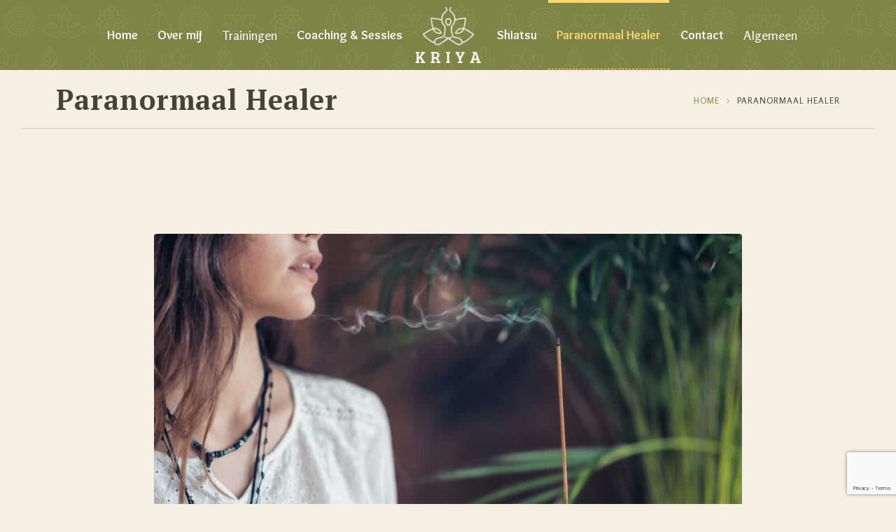

--- FILE ---
content_type: text/html; charset=utf-8
request_url: https://www.google.com/recaptcha/api2/anchor?ar=1&k=6Lfogo4qAAAAAKDGhsC3_ds5sMIc9AsYB6ZPQZ6u&co=aHR0cHM6Ly9pbnZlcmJpbmRpbmd6aWpuLmJlOjQ0Mw..&hl=en&v=PoyoqOPhxBO7pBk68S4YbpHZ&size=invisible&anchor-ms=20000&execute-ms=30000&cb=calw1tgf8glx
body_size: 48724
content:
<!DOCTYPE HTML><html dir="ltr" lang="en"><head><meta http-equiv="Content-Type" content="text/html; charset=UTF-8">
<meta http-equiv="X-UA-Compatible" content="IE=edge">
<title>reCAPTCHA</title>
<style type="text/css">
/* cyrillic-ext */
@font-face {
  font-family: 'Roboto';
  font-style: normal;
  font-weight: 400;
  font-stretch: 100%;
  src: url(//fonts.gstatic.com/s/roboto/v48/KFO7CnqEu92Fr1ME7kSn66aGLdTylUAMa3GUBHMdazTgWw.woff2) format('woff2');
  unicode-range: U+0460-052F, U+1C80-1C8A, U+20B4, U+2DE0-2DFF, U+A640-A69F, U+FE2E-FE2F;
}
/* cyrillic */
@font-face {
  font-family: 'Roboto';
  font-style: normal;
  font-weight: 400;
  font-stretch: 100%;
  src: url(//fonts.gstatic.com/s/roboto/v48/KFO7CnqEu92Fr1ME7kSn66aGLdTylUAMa3iUBHMdazTgWw.woff2) format('woff2');
  unicode-range: U+0301, U+0400-045F, U+0490-0491, U+04B0-04B1, U+2116;
}
/* greek-ext */
@font-face {
  font-family: 'Roboto';
  font-style: normal;
  font-weight: 400;
  font-stretch: 100%;
  src: url(//fonts.gstatic.com/s/roboto/v48/KFO7CnqEu92Fr1ME7kSn66aGLdTylUAMa3CUBHMdazTgWw.woff2) format('woff2');
  unicode-range: U+1F00-1FFF;
}
/* greek */
@font-face {
  font-family: 'Roboto';
  font-style: normal;
  font-weight: 400;
  font-stretch: 100%;
  src: url(//fonts.gstatic.com/s/roboto/v48/KFO7CnqEu92Fr1ME7kSn66aGLdTylUAMa3-UBHMdazTgWw.woff2) format('woff2');
  unicode-range: U+0370-0377, U+037A-037F, U+0384-038A, U+038C, U+038E-03A1, U+03A3-03FF;
}
/* math */
@font-face {
  font-family: 'Roboto';
  font-style: normal;
  font-weight: 400;
  font-stretch: 100%;
  src: url(//fonts.gstatic.com/s/roboto/v48/KFO7CnqEu92Fr1ME7kSn66aGLdTylUAMawCUBHMdazTgWw.woff2) format('woff2');
  unicode-range: U+0302-0303, U+0305, U+0307-0308, U+0310, U+0312, U+0315, U+031A, U+0326-0327, U+032C, U+032F-0330, U+0332-0333, U+0338, U+033A, U+0346, U+034D, U+0391-03A1, U+03A3-03A9, U+03B1-03C9, U+03D1, U+03D5-03D6, U+03F0-03F1, U+03F4-03F5, U+2016-2017, U+2034-2038, U+203C, U+2040, U+2043, U+2047, U+2050, U+2057, U+205F, U+2070-2071, U+2074-208E, U+2090-209C, U+20D0-20DC, U+20E1, U+20E5-20EF, U+2100-2112, U+2114-2115, U+2117-2121, U+2123-214F, U+2190, U+2192, U+2194-21AE, U+21B0-21E5, U+21F1-21F2, U+21F4-2211, U+2213-2214, U+2216-22FF, U+2308-230B, U+2310, U+2319, U+231C-2321, U+2336-237A, U+237C, U+2395, U+239B-23B7, U+23D0, U+23DC-23E1, U+2474-2475, U+25AF, U+25B3, U+25B7, U+25BD, U+25C1, U+25CA, U+25CC, U+25FB, U+266D-266F, U+27C0-27FF, U+2900-2AFF, U+2B0E-2B11, U+2B30-2B4C, U+2BFE, U+3030, U+FF5B, U+FF5D, U+1D400-1D7FF, U+1EE00-1EEFF;
}
/* symbols */
@font-face {
  font-family: 'Roboto';
  font-style: normal;
  font-weight: 400;
  font-stretch: 100%;
  src: url(//fonts.gstatic.com/s/roboto/v48/KFO7CnqEu92Fr1ME7kSn66aGLdTylUAMaxKUBHMdazTgWw.woff2) format('woff2');
  unicode-range: U+0001-000C, U+000E-001F, U+007F-009F, U+20DD-20E0, U+20E2-20E4, U+2150-218F, U+2190, U+2192, U+2194-2199, U+21AF, U+21E6-21F0, U+21F3, U+2218-2219, U+2299, U+22C4-22C6, U+2300-243F, U+2440-244A, U+2460-24FF, U+25A0-27BF, U+2800-28FF, U+2921-2922, U+2981, U+29BF, U+29EB, U+2B00-2BFF, U+4DC0-4DFF, U+FFF9-FFFB, U+10140-1018E, U+10190-1019C, U+101A0, U+101D0-101FD, U+102E0-102FB, U+10E60-10E7E, U+1D2C0-1D2D3, U+1D2E0-1D37F, U+1F000-1F0FF, U+1F100-1F1AD, U+1F1E6-1F1FF, U+1F30D-1F30F, U+1F315, U+1F31C, U+1F31E, U+1F320-1F32C, U+1F336, U+1F378, U+1F37D, U+1F382, U+1F393-1F39F, U+1F3A7-1F3A8, U+1F3AC-1F3AF, U+1F3C2, U+1F3C4-1F3C6, U+1F3CA-1F3CE, U+1F3D4-1F3E0, U+1F3ED, U+1F3F1-1F3F3, U+1F3F5-1F3F7, U+1F408, U+1F415, U+1F41F, U+1F426, U+1F43F, U+1F441-1F442, U+1F444, U+1F446-1F449, U+1F44C-1F44E, U+1F453, U+1F46A, U+1F47D, U+1F4A3, U+1F4B0, U+1F4B3, U+1F4B9, U+1F4BB, U+1F4BF, U+1F4C8-1F4CB, U+1F4D6, U+1F4DA, U+1F4DF, U+1F4E3-1F4E6, U+1F4EA-1F4ED, U+1F4F7, U+1F4F9-1F4FB, U+1F4FD-1F4FE, U+1F503, U+1F507-1F50B, U+1F50D, U+1F512-1F513, U+1F53E-1F54A, U+1F54F-1F5FA, U+1F610, U+1F650-1F67F, U+1F687, U+1F68D, U+1F691, U+1F694, U+1F698, U+1F6AD, U+1F6B2, U+1F6B9-1F6BA, U+1F6BC, U+1F6C6-1F6CF, U+1F6D3-1F6D7, U+1F6E0-1F6EA, U+1F6F0-1F6F3, U+1F6F7-1F6FC, U+1F700-1F7FF, U+1F800-1F80B, U+1F810-1F847, U+1F850-1F859, U+1F860-1F887, U+1F890-1F8AD, U+1F8B0-1F8BB, U+1F8C0-1F8C1, U+1F900-1F90B, U+1F93B, U+1F946, U+1F984, U+1F996, U+1F9E9, U+1FA00-1FA6F, U+1FA70-1FA7C, U+1FA80-1FA89, U+1FA8F-1FAC6, U+1FACE-1FADC, U+1FADF-1FAE9, U+1FAF0-1FAF8, U+1FB00-1FBFF;
}
/* vietnamese */
@font-face {
  font-family: 'Roboto';
  font-style: normal;
  font-weight: 400;
  font-stretch: 100%;
  src: url(//fonts.gstatic.com/s/roboto/v48/KFO7CnqEu92Fr1ME7kSn66aGLdTylUAMa3OUBHMdazTgWw.woff2) format('woff2');
  unicode-range: U+0102-0103, U+0110-0111, U+0128-0129, U+0168-0169, U+01A0-01A1, U+01AF-01B0, U+0300-0301, U+0303-0304, U+0308-0309, U+0323, U+0329, U+1EA0-1EF9, U+20AB;
}
/* latin-ext */
@font-face {
  font-family: 'Roboto';
  font-style: normal;
  font-weight: 400;
  font-stretch: 100%;
  src: url(//fonts.gstatic.com/s/roboto/v48/KFO7CnqEu92Fr1ME7kSn66aGLdTylUAMa3KUBHMdazTgWw.woff2) format('woff2');
  unicode-range: U+0100-02BA, U+02BD-02C5, U+02C7-02CC, U+02CE-02D7, U+02DD-02FF, U+0304, U+0308, U+0329, U+1D00-1DBF, U+1E00-1E9F, U+1EF2-1EFF, U+2020, U+20A0-20AB, U+20AD-20C0, U+2113, U+2C60-2C7F, U+A720-A7FF;
}
/* latin */
@font-face {
  font-family: 'Roboto';
  font-style: normal;
  font-weight: 400;
  font-stretch: 100%;
  src: url(//fonts.gstatic.com/s/roboto/v48/KFO7CnqEu92Fr1ME7kSn66aGLdTylUAMa3yUBHMdazQ.woff2) format('woff2');
  unicode-range: U+0000-00FF, U+0131, U+0152-0153, U+02BB-02BC, U+02C6, U+02DA, U+02DC, U+0304, U+0308, U+0329, U+2000-206F, U+20AC, U+2122, U+2191, U+2193, U+2212, U+2215, U+FEFF, U+FFFD;
}
/* cyrillic-ext */
@font-face {
  font-family: 'Roboto';
  font-style: normal;
  font-weight: 500;
  font-stretch: 100%;
  src: url(//fonts.gstatic.com/s/roboto/v48/KFO7CnqEu92Fr1ME7kSn66aGLdTylUAMa3GUBHMdazTgWw.woff2) format('woff2');
  unicode-range: U+0460-052F, U+1C80-1C8A, U+20B4, U+2DE0-2DFF, U+A640-A69F, U+FE2E-FE2F;
}
/* cyrillic */
@font-face {
  font-family: 'Roboto';
  font-style: normal;
  font-weight: 500;
  font-stretch: 100%;
  src: url(//fonts.gstatic.com/s/roboto/v48/KFO7CnqEu92Fr1ME7kSn66aGLdTylUAMa3iUBHMdazTgWw.woff2) format('woff2');
  unicode-range: U+0301, U+0400-045F, U+0490-0491, U+04B0-04B1, U+2116;
}
/* greek-ext */
@font-face {
  font-family: 'Roboto';
  font-style: normal;
  font-weight: 500;
  font-stretch: 100%;
  src: url(//fonts.gstatic.com/s/roboto/v48/KFO7CnqEu92Fr1ME7kSn66aGLdTylUAMa3CUBHMdazTgWw.woff2) format('woff2');
  unicode-range: U+1F00-1FFF;
}
/* greek */
@font-face {
  font-family: 'Roboto';
  font-style: normal;
  font-weight: 500;
  font-stretch: 100%;
  src: url(//fonts.gstatic.com/s/roboto/v48/KFO7CnqEu92Fr1ME7kSn66aGLdTylUAMa3-UBHMdazTgWw.woff2) format('woff2');
  unicode-range: U+0370-0377, U+037A-037F, U+0384-038A, U+038C, U+038E-03A1, U+03A3-03FF;
}
/* math */
@font-face {
  font-family: 'Roboto';
  font-style: normal;
  font-weight: 500;
  font-stretch: 100%;
  src: url(//fonts.gstatic.com/s/roboto/v48/KFO7CnqEu92Fr1ME7kSn66aGLdTylUAMawCUBHMdazTgWw.woff2) format('woff2');
  unicode-range: U+0302-0303, U+0305, U+0307-0308, U+0310, U+0312, U+0315, U+031A, U+0326-0327, U+032C, U+032F-0330, U+0332-0333, U+0338, U+033A, U+0346, U+034D, U+0391-03A1, U+03A3-03A9, U+03B1-03C9, U+03D1, U+03D5-03D6, U+03F0-03F1, U+03F4-03F5, U+2016-2017, U+2034-2038, U+203C, U+2040, U+2043, U+2047, U+2050, U+2057, U+205F, U+2070-2071, U+2074-208E, U+2090-209C, U+20D0-20DC, U+20E1, U+20E5-20EF, U+2100-2112, U+2114-2115, U+2117-2121, U+2123-214F, U+2190, U+2192, U+2194-21AE, U+21B0-21E5, U+21F1-21F2, U+21F4-2211, U+2213-2214, U+2216-22FF, U+2308-230B, U+2310, U+2319, U+231C-2321, U+2336-237A, U+237C, U+2395, U+239B-23B7, U+23D0, U+23DC-23E1, U+2474-2475, U+25AF, U+25B3, U+25B7, U+25BD, U+25C1, U+25CA, U+25CC, U+25FB, U+266D-266F, U+27C0-27FF, U+2900-2AFF, U+2B0E-2B11, U+2B30-2B4C, U+2BFE, U+3030, U+FF5B, U+FF5D, U+1D400-1D7FF, U+1EE00-1EEFF;
}
/* symbols */
@font-face {
  font-family: 'Roboto';
  font-style: normal;
  font-weight: 500;
  font-stretch: 100%;
  src: url(//fonts.gstatic.com/s/roboto/v48/KFO7CnqEu92Fr1ME7kSn66aGLdTylUAMaxKUBHMdazTgWw.woff2) format('woff2');
  unicode-range: U+0001-000C, U+000E-001F, U+007F-009F, U+20DD-20E0, U+20E2-20E4, U+2150-218F, U+2190, U+2192, U+2194-2199, U+21AF, U+21E6-21F0, U+21F3, U+2218-2219, U+2299, U+22C4-22C6, U+2300-243F, U+2440-244A, U+2460-24FF, U+25A0-27BF, U+2800-28FF, U+2921-2922, U+2981, U+29BF, U+29EB, U+2B00-2BFF, U+4DC0-4DFF, U+FFF9-FFFB, U+10140-1018E, U+10190-1019C, U+101A0, U+101D0-101FD, U+102E0-102FB, U+10E60-10E7E, U+1D2C0-1D2D3, U+1D2E0-1D37F, U+1F000-1F0FF, U+1F100-1F1AD, U+1F1E6-1F1FF, U+1F30D-1F30F, U+1F315, U+1F31C, U+1F31E, U+1F320-1F32C, U+1F336, U+1F378, U+1F37D, U+1F382, U+1F393-1F39F, U+1F3A7-1F3A8, U+1F3AC-1F3AF, U+1F3C2, U+1F3C4-1F3C6, U+1F3CA-1F3CE, U+1F3D4-1F3E0, U+1F3ED, U+1F3F1-1F3F3, U+1F3F5-1F3F7, U+1F408, U+1F415, U+1F41F, U+1F426, U+1F43F, U+1F441-1F442, U+1F444, U+1F446-1F449, U+1F44C-1F44E, U+1F453, U+1F46A, U+1F47D, U+1F4A3, U+1F4B0, U+1F4B3, U+1F4B9, U+1F4BB, U+1F4BF, U+1F4C8-1F4CB, U+1F4D6, U+1F4DA, U+1F4DF, U+1F4E3-1F4E6, U+1F4EA-1F4ED, U+1F4F7, U+1F4F9-1F4FB, U+1F4FD-1F4FE, U+1F503, U+1F507-1F50B, U+1F50D, U+1F512-1F513, U+1F53E-1F54A, U+1F54F-1F5FA, U+1F610, U+1F650-1F67F, U+1F687, U+1F68D, U+1F691, U+1F694, U+1F698, U+1F6AD, U+1F6B2, U+1F6B9-1F6BA, U+1F6BC, U+1F6C6-1F6CF, U+1F6D3-1F6D7, U+1F6E0-1F6EA, U+1F6F0-1F6F3, U+1F6F7-1F6FC, U+1F700-1F7FF, U+1F800-1F80B, U+1F810-1F847, U+1F850-1F859, U+1F860-1F887, U+1F890-1F8AD, U+1F8B0-1F8BB, U+1F8C0-1F8C1, U+1F900-1F90B, U+1F93B, U+1F946, U+1F984, U+1F996, U+1F9E9, U+1FA00-1FA6F, U+1FA70-1FA7C, U+1FA80-1FA89, U+1FA8F-1FAC6, U+1FACE-1FADC, U+1FADF-1FAE9, U+1FAF0-1FAF8, U+1FB00-1FBFF;
}
/* vietnamese */
@font-face {
  font-family: 'Roboto';
  font-style: normal;
  font-weight: 500;
  font-stretch: 100%;
  src: url(//fonts.gstatic.com/s/roboto/v48/KFO7CnqEu92Fr1ME7kSn66aGLdTylUAMa3OUBHMdazTgWw.woff2) format('woff2');
  unicode-range: U+0102-0103, U+0110-0111, U+0128-0129, U+0168-0169, U+01A0-01A1, U+01AF-01B0, U+0300-0301, U+0303-0304, U+0308-0309, U+0323, U+0329, U+1EA0-1EF9, U+20AB;
}
/* latin-ext */
@font-face {
  font-family: 'Roboto';
  font-style: normal;
  font-weight: 500;
  font-stretch: 100%;
  src: url(//fonts.gstatic.com/s/roboto/v48/KFO7CnqEu92Fr1ME7kSn66aGLdTylUAMa3KUBHMdazTgWw.woff2) format('woff2');
  unicode-range: U+0100-02BA, U+02BD-02C5, U+02C7-02CC, U+02CE-02D7, U+02DD-02FF, U+0304, U+0308, U+0329, U+1D00-1DBF, U+1E00-1E9F, U+1EF2-1EFF, U+2020, U+20A0-20AB, U+20AD-20C0, U+2113, U+2C60-2C7F, U+A720-A7FF;
}
/* latin */
@font-face {
  font-family: 'Roboto';
  font-style: normal;
  font-weight: 500;
  font-stretch: 100%;
  src: url(//fonts.gstatic.com/s/roboto/v48/KFO7CnqEu92Fr1ME7kSn66aGLdTylUAMa3yUBHMdazQ.woff2) format('woff2');
  unicode-range: U+0000-00FF, U+0131, U+0152-0153, U+02BB-02BC, U+02C6, U+02DA, U+02DC, U+0304, U+0308, U+0329, U+2000-206F, U+20AC, U+2122, U+2191, U+2193, U+2212, U+2215, U+FEFF, U+FFFD;
}
/* cyrillic-ext */
@font-face {
  font-family: 'Roboto';
  font-style: normal;
  font-weight: 900;
  font-stretch: 100%;
  src: url(//fonts.gstatic.com/s/roboto/v48/KFO7CnqEu92Fr1ME7kSn66aGLdTylUAMa3GUBHMdazTgWw.woff2) format('woff2');
  unicode-range: U+0460-052F, U+1C80-1C8A, U+20B4, U+2DE0-2DFF, U+A640-A69F, U+FE2E-FE2F;
}
/* cyrillic */
@font-face {
  font-family: 'Roboto';
  font-style: normal;
  font-weight: 900;
  font-stretch: 100%;
  src: url(//fonts.gstatic.com/s/roboto/v48/KFO7CnqEu92Fr1ME7kSn66aGLdTylUAMa3iUBHMdazTgWw.woff2) format('woff2');
  unicode-range: U+0301, U+0400-045F, U+0490-0491, U+04B0-04B1, U+2116;
}
/* greek-ext */
@font-face {
  font-family: 'Roboto';
  font-style: normal;
  font-weight: 900;
  font-stretch: 100%;
  src: url(//fonts.gstatic.com/s/roboto/v48/KFO7CnqEu92Fr1ME7kSn66aGLdTylUAMa3CUBHMdazTgWw.woff2) format('woff2');
  unicode-range: U+1F00-1FFF;
}
/* greek */
@font-face {
  font-family: 'Roboto';
  font-style: normal;
  font-weight: 900;
  font-stretch: 100%;
  src: url(//fonts.gstatic.com/s/roboto/v48/KFO7CnqEu92Fr1ME7kSn66aGLdTylUAMa3-UBHMdazTgWw.woff2) format('woff2');
  unicode-range: U+0370-0377, U+037A-037F, U+0384-038A, U+038C, U+038E-03A1, U+03A3-03FF;
}
/* math */
@font-face {
  font-family: 'Roboto';
  font-style: normal;
  font-weight: 900;
  font-stretch: 100%;
  src: url(//fonts.gstatic.com/s/roboto/v48/KFO7CnqEu92Fr1ME7kSn66aGLdTylUAMawCUBHMdazTgWw.woff2) format('woff2');
  unicode-range: U+0302-0303, U+0305, U+0307-0308, U+0310, U+0312, U+0315, U+031A, U+0326-0327, U+032C, U+032F-0330, U+0332-0333, U+0338, U+033A, U+0346, U+034D, U+0391-03A1, U+03A3-03A9, U+03B1-03C9, U+03D1, U+03D5-03D6, U+03F0-03F1, U+03F4-03F5, U+2016-2017, U+2034-2038, U+203C, U+2040, U+2043, U+2047, U+2050, U+2057, U+205F, U+2070-2071, U+2074-208E, U+2090-209C, U+20D0-20DC, U+20E1, U+20E5-20EF, U+2100-2112, U+2114-2115, U+2117-2121, U+2123-214F, U+2190, U+2192, U+2194-21AE, U+21B0-21E5, U+21F1-21F2, U+21F4-2211, U+2213-2214, U+2216-22FF, U+2308-230B, U+2310, U+2319, U+231C-2321, U+2336-237A, U+237C, U+2395, U+239B-23B7, U+23D0, U+23DC-23E1, U+2474-2475, U+25AF, U+25B3, U+25B7, U+25BD, U+25C1, U+25CA, U+25CC, U+25FB, U+266D-266F, U+27C0-27FF, U+2900-2AFF, U+2B0E-2B11, U+2B30-2B4C, U+2BFE, U+3030, U+FF5B, U+FF5D, U+1D400-1D7FF, U+1EE00-1EEFF;
}
/* symbols */
@font-face {
  font-family: 'Roboto';
  font-style: normal;
  font-weight: 900;
  font-stretch: 100%;
  src: url(//fonts.gstatic.com/s/roboto/v48/KFO7CnqEu92Fr1ME7kSn66aGLdTylUAMaxKUBHMdazTgWw.woff2) format('woff2');
  unicode-range: U+0001-000C, U+000E-001F, U+007F-009F, U+20DD-20E0, U+20E2-20E4, U+2150-218F, U+2190, U+2192, U+2194-2199, U+21AF, U+21E6-21F0, U+21F3, U+2218-2219, U+2299, U+22C4-22C6, U+2300-243F, U+2440-244A, U+2460-24FF, U+25A0-27BF, U+2800-28FF, U+2921-2922, U+2981, U+29BF, U+29EB, U+2B00-2BFF, U+4DC0-4DFF, U+FFF9-FFFB, U+10140-1018E, U+10190-1019C, U+101A0, U+101D0-101FD, U+102E0-102FB, U+10E60-10E7E, U+1D2C0-1D2D3, U+1D2E0-1D37F, U+1F000-1F0FF, U+1F100-1F1AD, U+1F1E6-1F1FF, U+1F30D-1F30F, U+1F315, U+1F31C, U+1F31E, U+1F320-1F32C, U+1F336, U+1F378, U+1F37D, U+1F382, U+1F393-1F39F, U+1F3A7-1F3A8, U+1F3AC-1F3AF, U+1F3C2, U+1F3C4-1F3C6, U+1F3CA-1F3CE, U+1F3D4-1F3E0, U+1F3ED, U+1F3F1-1F3F3, U+1F3F5-1F3F7, U+1F408, U+1F415, U+1F41F, U+1F426, U+1F43F, U+1F441-1F442, U+1F444, U+1F446-1F449, U+1F44C-1F44E, U+1F453, U+1F46A, U+1F47D, U+1F4A3, U+1F4B0, U+1F4B3, U+1F4B9, U+1F4BB, U+1F4BF, U+1F4C8-1F4CB, U+1F4D6, U+1F4DA, U+1F4DF, U+1F4E3-1F4E6, U+1F4EA-1F4ED, U+1F4F7, U+1F4F9-1F4FB, U+1F4FD-1F4FE, U+1F503, U+1F507-1F50B, U+1F50D, U+1F512-1F513, U+1F53E-1F54A, U+1F54F-1F5FA, U+1F610, U+1F650-1F67F, U+1F687, U+1F68D, U+1F691, U+1F694, U+1F698, U+1F6AD, U+1F6B2, U+1F6B9-1F6BA, U+1F6BC, U+1F6C6-1F6CF, U+1F6D3-1F6D7, U+1F6E0-1F6EA, U+1F6F0-1F6F3, U+1F6F7-1F6FC, U+1F700-1F7FF, U+1F800-1F80B, U+1F810-1F847, U+1F850-1F859, U+1F860-1F887, U+1F890-1F8AD, U+1F8B0-1F8BB, U+1F8C0-1F8C1, U+1F900-1F90B, U+1F93B, U+1F946, U+1F984, U+1F996, U+1F9E9, U+1FA00-1FA6F, U+1FA70-1FA7C, U+1FA80-1FA89, U+1FA8F-1FAC6, U+1FACE-1FADC, U+1FADF-1FAE9, U+1FAF0-1FAF8, U+1FB00-1FBFF;
}
/* vietnamese */
@font-face {
  font-family: 'Roboto';
  font-style: normal;
  font-weight: 900;
  font-stretch: 100%;
  src: url(//fonts.gstatic.com/s/roboto/v48/KFO7CnqEu92Fr1ME7kSn66aGLdTylUAMa3OUBHMdazTgWw.woff2) format('woff2');
  unicode-range: U+0102-0103, U+0110-0111, U+0128-0129, U+0168-0169, U+01A0-01A1, U+01AF-01B0, U+0300-0301, U+0303-0304, U+0308-0309, U+0323, U+0329, U+1EA0-1EF9, U+20AB;
}
/* latin-ext */
@font-face {
  font-family: 'Roboto';
  font-style: normal;
  font-weight: 900;
  font-stretch: 100%;
  src: url(//fonts.gstatic.com/s/roboto/v48/KFO7CnqEu92Fr1ME7kSn66aGLdTylUAMa3KUBHMdazTgWw.woff2) format('woff2');
  unicode-range: U+0100-02BA, U+02BD-02C5, U+02C7-02CC, U+02CE-02D7, U+02DD-02FF, U+0304, U+0308, U+0329, U+1D00-1DBF, U+1E00-1E9F, U+1EF2-1EFF, U+2020, U+20A0-20AB, U+20AD-20C0, U+2113, U+2C60-2C7F, U+A720-A7FF;
}
/* latin */
@font-face {
  font-family: 'Roboto';
  font-style: normal;
  font-weight: 900;
  font-stretch: 100%;
  src: url(//fonts.gstatic.com/s/roboto/v48/KFO7CnqEu92Fr1ME7kSn66aGLdTylUAMa3yUBHMdazQ.woff2) format('woff2');
  unicode-range: U+0000-00FF, U+0131, U+0152-0153, U+02BB-02BC, U+02C6, U+02DA, U+02DC, U+0304, U+0308, U+0329, U+2000-206F, U+20AC, U+2122, U+2191, U+2193, U+2212, U+2215, U+FEFF, U+FFFD;
}

</style>
<link rel="stylesheet" type="text/css" href="https://www.gstatic.com/recaptcha/releases/PoyoqOPhxBO7pBk68S4YbpHZ/styles__ltr.css">
<script nonce="tELI2gwq9H2fnYeXhHFchg" type="text/javascript">window['__recaptcha_api'] = 'https://www.google.com/recaptcha/api2/';</script>
<script type="text/javascript" src="https://www.gstatic.com/recaptcha/releases/PoyoqOPhxBO7pBk68S4YbpHZ/recaptcha__en.js" nonce="tELI2gwq9H2fnYeXhHFchg">
      
    </script></head>
<body><div id="rc-anchor-alert" class="rc-anchor-alert"></div>
<input type="hidden" id="recaptcha-token" value="[base64]">
<script type="text/javascript" nonce="tELI2gwq9H2fnYeXhHFchg">
      recaptcha.anchor.Main.init("[\x22ainput\x22,[\x22bgdata\x22,\x22\x22,\[base64]/[base64]/bmV3IFpbdF0obVswXSk6Sz09Mj9uZXcgWlt0XShtWzBdLG1bMV0pOks9PTM/bmV3IFpbdF0obVswXSxtWzFdLG1bMl0pOks9PTQ/[base64]/[base64]/[base64]/[base64]/[base64]/[base64]/[base64]/[base64]/[base64]/[base64]/[base64]/[base64]/[base64]/[base64]\\u003d\\u003d\x22,\[base64]\\u003d\\u003d\x22,\x22YsOzwq1Ef3ZHw7tKF3LDoMOBw57Do8OZC0rCgDbDp37ChsOowp0GUCHDvsOxw6xXw6fDjV4oEMKJw7EaEw3DsnJ+wpvCo8OLHsKcVcKVw6AlU8Ogw47Dk8Okw7JgVsKPw4DDvDx4TMKNwpTCil7CosKOSXNCQ8OBIsKdw5VrCsKEwr4zUUQGw6sjwoglw5/ChQ3DssKHOFEmwpUTw7kRwpgRw4dxJsKkc8KaVcORwrcaw4o3wrzDqn96wrRPw6nCuBjCgiYLbwV+w4tOIMKVwrDCh8O0wo7DrsK3w4EnwoxPw7Zuw4ECw5zCkFTCusKuNsK+XF1/e8KlwqJ/T8OcFhpWacO2cQvCsBIUwq93ZMK9JEPCvzfCosKHJcO/w6/DvELDqiHDrylnOsO6w4jCnUl9VkPCkMKLJsK7w68Ww7thw7HCr8KODnQkJ3l6E8KyRsOSGcO4V8OyXhl/[base64]/wpTCulUAw6tSS8OSwpw7wpo0WS51wpYdFAkfAxPCmsO1w5AOw7/CjlRoLMK6acK5wqlVDiLCqSYMw4sRBcOnwrxXBE/DgMOPwoEuaHArwrvClFYpB0EtwqBqasKnS8OcFmxFSMOEDTzDjH/CmyckLA5FW8O9w5bCtUdXw6Y4CnQ6wr13RUHCvAXCqMOOdFFWaMOQDcO+wqkiwqbCncKuZGBZw5LCnFxUwqkdKMOodgwwVzI6UcKIw6/DhcO3wovClMO6w4dkwppCRCrDqsKDZUfCuy5PwplfbcKNwoXCgcKbw5LDgsOyw5AiwrIRw6nDiMKhOcK8wpbDjUJ6RE3CqsOew4RVw60mwpo6wovCqDE1agRNDVJTSsOwNcOYW8Kbwq/Cr8KHZsO2w4hMwrVTw604EC/CqhwvQRvCgCjCo8KTw7bCkmNXUsOEw6fCi8KcSMO5w7XCqmg+wqfCrkY8w69YF8KmDWnCg10RacOQGMK7PMKtw70Vwo0jYcOiw6vCmcO4ZF7DqsK3w57CtMKWw7dDwp1/TgkJwr3DkH0xAMKNbcKndMOLw4sicRrDim1UEVttwpDCkcOvw7xOdsK9BwFjEiYUb8OnYgpjGsKofcO4OFIwZMOsw7/CjMO6wqLCqcOVVSrDhcKNwqHCswwww49fwqjDpDzDlnrCj8Ogw7fCiHA5cVRLwr1eKDnDoXTCjXNFEXRAKMKYWcKJwq/CmEcWPwvCq8KuwpnDoXDCq8KGw53Cuyxyw75xUsOwJip8VcOiUcOSw6/CuT/CpQI7NHjCoMKDLFNvYW1Kw7fDqsOkPMOrw4ggw68FAkNqeMKjTcOxw7PDrcKxBcK9wociwobDgQTDjsOYw7jCq1Y/w6gbw6PDtMKpDTxJIMO0FsKWR8KOwrpQw4kDETnDgHUoe8KqwoIhwoLDjSTCryTDqTbCl8O5wqvClsOVSR8HQcKQw53Dk8Oxwo7Cu8OKBUrCq3rDrMObU8KFw7pRwpvCncOvw51Gw48PTwU/[base64]/CkyJQwrHCkMOkCx/CigwcKG7DgsOLTcOtwot+w6nDnsKuIiJqe8OnBXdwVcOIVyHDjyJOwpzCpUcww4PCnxXCnmMAwro9wrvDs8Onwo3CkAUddMOAAsKSaiBQYR/[base64]/CsBlJw7LChlAlwrHCiFohwosDwqvDpVMdwpkCw67Cn8OuajnDhGDCjQPCuSsiw5DDrEvDvibDo2/CqcKTw6DCh2A5WsOpwrbDjiZmwqbDohvCjB7DmcKdTMK+TC/Cp8Ocw63Dg0DDuzE8wrZ/wpTDlcKyBsKHVMO/ZcOhwp16w4lHwqgVwo1hw6PDvVvDs8KnwoLDlcKPw7HDt8OLw756DyrDoFRRw74sJsOwwopPb8O1WgVewpc/[base64]/CpMKKwqDDsXbDh0FOFT9awq3CqUXDtATCpMKXLFrCtsKPQgPDpMK4ajIZLSpwQFo/O3DDkxh7wpJ5wo8lEcOOX8Kyw47Dnw9RP8O4RHrCl8KGwrDCmsOTwq7DpsO0w5/DmxDDs8K5GsK2woRpw73CpUPDlVXDpXcMw7dASMO3PGzDhcKJw4hvWcO0XFvDoxQAw5/[base64]/Ci8K+BcOkPMOvwpEdw5LCs05ZwqBuwrRnNcOQw4DCh8OAOVrCosKQwqpeOcOgwoXCiMKREsKHwqpjNy3DjEcFw4TCjyDDpcOROMObES94w7rCtB48wq15EsKvKFXDo8KMw5UYwqXCoMK0VMOVw7E7KMKxA8Otw58zw65GwqPCjcOBwqU9w4jDuMKFw7/DvcKdRsO0w6pVXlcWSMKhaHbCoH3CmwPDqsK+Z3opwqtVw5kmw5/CqHdhw4XCuMKowqkYBMONwrHDtVwJwot+VG3CqnlFw75yERd2RXbDgyFHZFxPwpgTw5hOw7/CicKhw7TDuXvDoAp0w6/[base64]/BWInw73Cl8OgwrVqY8Oww7vDihp5YcKxw4ksA8Kawod5PsO5wpfCtmPCscOKbMOndH3Dlx5Kw5DDvU/[base64]/[base64]/DnPCkMK6wrtBwowjwqDDvcO0w5ttwo0HwrjDmMKDw6LDr1PCoMKWUDE2Il1Uw5V8wr5FdsOBw4bCk11GHjzDlsKHwpoSwqsiTsKJw79LU0/ChA99wpojw5TCsgPDgTkVw57DvnvCvzHCpcOmw4YLGyVbw59NOcO5f8KtwqnCqHjCuFPCsTHDjMOowpPDh8OJJcOXKMOZw5xCwqsCL2ZBSMOEMcO9w4hOR2g/[base64]/eWoAP1/DqTTCmsK3WMKDMsKxYG9XEhV6w7tDw7DCt8OObMOaBcK8wrtkVzlrw5ZqLyDDqiZZa2nCphDCosKcwrPDncOVw5tjKmvDtcKkw6jDqkEnwqw/AMKiw5HDjj/Cqj5PfcO+w7I9eHgyGMKyAcK3GSzDtlbCnVwUwojCgjpcw5PDiERew5nDklAKVAQPIFfCoMK+LD1ZfsOXficmwql4NgoNWEo7N1o+w7XDusOjwpvDk17DlChJwrIXw7jCq1nCv8Ovw4A0A3M3Y8ObwpjCn0xSw7XCjcKqcGvDv8O/[base64]/DhUcxwpBzwqrCmjxZch0wwrHCjCRBbnwAUsO7QsOIwoozw4bDhFvDtTlUwqzDnG4kwpbCpC8HbsOywqdlwpPDi8KVw7LCv8KVEMO3w4jDs1gAw54Kw6ZjHMOeN8KewoVoa8ONwp0bwqIeXsO/wogmGyrDqsORwpV5w6UyWsKdIsObwrHCiMO6GxYtKSnDqjLCuwfCj8OgcsK9w43DrMOlA1EHGQjDjB82Lih2D8Kuw40qwpIcTCk0fMOWwowoY8Knwol0QMO8w5UKw7bCkQTDpAdTHsKPwo3CvMKlw53Dp8O5wr3Dv8KZw5/[base64]/CmcOYw4TDlXBldgrDiSImwozDr8O0MSzDpMO7a8KvAsOTw63Dozxnwq7DgU8oF2bDtcOkaz9iSA4Zwqdhw4BoJMKIdMKkVwQeFyDCssKNXwcRw5I8w7dxT8OUam5vw4rDsQ4Uw5bCvHJFwpHCnMKgaUl+UW06BzAVwqbDlMOAw6VjwozCiRXDicK+PMOEdU/DvcOdY8KUwqTDmxbClcOQEMKwaj3DuhzDqsKpcA/ChS/[base64]/ChMKxw6XDhjc3fGnDnXbDmXnDn8Oobh9VYMKPMMO9LWwAJBsrwrBrVxTCiUh8HVthMcOLeRvCmcKYwpfCniQGFsOySiTDviLDtcKZGEVXwrNAMULClXsSw7XDnEjDlsKOXwDCscODw583QMOJB8OwSHPCiHkgwr7DnCHCj8KUw5/DocO/Mmhxwr5swq0QL8KgUMOlwo/CnjhLw5vDhGxNw5LDgBnCoB0Ew40BS8ORFsKAw6YyBi/DuggpL8KdWErCgcKuw41FwrV/w7wmwo/DusKWw4rCr1zDuHdNIMOGUzxuVlfDoUpWwqfDgSLCqcOUWzd2w5UzD0RBw7nCosOmPA7CvRs2E8OFLcKeKsKMb8O6w4B+wpzDsyw9OTTDhVjDmyTCvyFof8Kaw7N4U8O5ME4rwqvDh8KwZEJXVsKDP8KAwozCqBLChQwzB0B+wpzCu0zDunXDoU10CzhJw6jCu2/[base64]/DnHvCpsKNW3fDusOvKsOEw4JZWFYycAfCu8O+WRjDuG4UDDdWD1LCj0/CoMK3JsOye8ORc2TCpT3CthLDhG5swr8GbMOOWcO1wrLDikkLQUvCoMKsaCRbw7Nowp0ow64bRyE2wq4BHVXCtm3CtR53wrLDqMOSwoRpw5LCscOKIGdtDMKyeMO4woR/T8O9w7hpC3tmw6/ChSshd8OZQ8KhMsOiwqk3UMK1w7rCjCMqOxMdWMO1XMKQw74IOE7Dt098H8OiwrrDg1PDvhJEwq7DiyjCk8KHw6jDqgwdb30EEMO6w7wjG8Kkw7HDrsK0wpzCjUAqw6suUEBRRsOWw6vCniwWecKjw6PCgk5oNVjCvQgZRcO/XsKKSgTDhcO/XcK9wpMFwqnCiT3Dl1NpGAdPAX7DrMOWNWDDv8K0LMKgKnlrMcKfwqhFRMKJw7Vow6fCmDvCpcK0a2/CsALDt1TDlcK5w4NRR8Kww7zDqsOCK8KDw4/[base64]/Cu8OnwrLDlsK9PwHCrMOxTcKwwonDrjnDs8KgYcK0HGQubQk3BsOewrDCmnvCtsO7LcO9w4LCsAHDs8OJwrUdwrEswr05GMKUJAjDuMK3w5XCo8Ouw5o9w7EuDw3CiU5GXcOvwrTDrHnDisOuKsO3R8Kfwoxhw7zDnxjDsWBYV8O0QsOFE3lcPsKoY8OawoMYKsO/c1DDtcOMw6HDlMKVaWfDnwssVMKGDAbDu8KQw4I8w5c+BisqGsOnD8KVwrrCvsOpw6bCg8O8w6jCjWLDm8Omw75GLhHCnEnCpMKmfMOSw7vDl3xAw63CsQUUwpLDj1DDoC0CZ8O/w4gqw5xIw4HCm8OPw5LCt1JTf2TDgsO6agNiQMKfw6Q/ITLCksOBwprDtUVyw6otenE8wp8mw5LDtsKIwr0iwrbCj8OPwpBcwpF4w4phLl3DhDNhGD0Sw4gJdlpcIsKZwpLDlAAual99woLDpMKPDyN0EFJcwonCgsKmw4bCt8OywpYkw4TDgcOJwrleWsK8w7/Do8OGwpjCpGYgw5/ClsK7MsO5LcKswofDi8Obc8K0Qj4hGzbCtDJyw7cswp3CnlXDohrDqsKJw4rDjXDDqcO4HVjDrRl5w7MEH8OseULDog3Cgk1lIcOnBBTCpjBUw67CgFo2w73CgVLDp11fw59XThB6wq8ew7xqGhfDlXE2JMOmwowQwrXDi8OzGsKnWsOSw4/DrsOqdFZEw57DjsKSw6Flw6nCvV3ChMKrw5F+wr0bw5rDgsObwq4IdkXDuy4hwq5Gw6jCs8KBw6AMGkcXwqh/[base64]/CoMK4NGt4bsOGAlHCuMO2dhTCssKRw4LDo8OGB8KBEsKLcV9lOQ/DlsKxIx/Cq8K3w5rCrsO+dBvCpxw1C8KKPEbCocO8w60zH8Kew4t9K8KvKcK3wrLDnMKEwrbCisORw4pKPsKowoFhMjZ6w4fCmcKCY09hcDw0woA/w6ExIsOMYMOlw6JbPcOBwp4ww5Z4wrDCkEkqw5hgw6g7MSkVwoHCiGhJSsOjw55Mw4YJw5kPcMKdw7TChsKvw7YeUsOHDlfDowfDrMOZwobDhnfCiEjDlcKBw4jCvDLDgg/DjwLDisKnwqLCl8KHJsK7w7xlE8OxZsKYOMOkIcK2w6ILw7snw6DDocKYwr04PsKAw6jDtDtFa8Kxw5E5wpE1w4VNw4pCdsKLMMOZD8OdBTIaNStGfX3DqQjDpsOaLcO5w7YPTywWMcO8wpnDvzTDgQJ/HMK6w53CjMOEw4bDn8KuBsOAw6/DignCu8OWwqjDj04hf8OGwqxOwqMnwoVpwpURw7BXwrpxCX1CAsKCacK4w69RRsKiwo/DjsK2w5PDosKRRMK4fzLDh8KcBRF7J8OlWhjCsMK+RMO/BApyLsO1HT8twpLDpR8EVcKjwroKw4bChMKpwoTCvcKrw5nChibCnH3CtcKSJg8dGnMAw47CnxPCiEXCo3DCqMKPw6hHwp05w6UNbE58LzvCvmdwwrQTw7VWw7/DsSrDnn7DmcKOT2ZMw7PCp8OfwrjDmFjCl8OnWsKVw4ZWwo1fbBReI8KUw4LDl8Kuwp/CmcKPZcOSMTDDihNZwpHDrMK7DcKowoxuwqpZPcKSw6p8X0vCn8O8wrcdYMKZEB7CnMORUHwQdngSQ2bCuUZsMFrDr8KdIFVpQcO5SMO9wrrCvTHDrcOgw7pEw4HCoTrDvsK3HV3DkMOIVcKGUmLCmD7ChER5wqQ1w5xLwp3DiH/DksKNBV/[base64]/Ck2rDqANzwqHDoBfDjcOFw6RBGMOtwqjDgHvDkz3Dp8O6w6N3CkBAw7FYwoFObMO9XsKKwqPCpj/DkkDCjMKmFwFQTMO1wpnCo8O4wr3DgMK8CjEWZAjDlg/DhsOsWW0nJcKsPcOfw6TDhsO2HsKgw7QvRsKowqEBP8OTw7fDsStTw73DksOBYsORw78Wwo5aw5vCucOgUsOXwqp9w4jDvsO4J0rDqH93w5rDhMKbfHzCryTCkMOdQsOEJFfCncOXYsKCCww/[base64]/CjGYXckTCiHDCgMKTCcO7d8KAwpHDuMOMw4dvCMKawrRqTXLDusKMBAXCgRVgLRrClsOdw4nDtsO2woh8wp3DrcOdw7hewrpAw60ew4jCjSxTwrg9wpEMw5MkYMK2fsK2aMK/wok6GMKjwqRwUMOuw4tOwrZUwrI2w5HCsMOnN8OJw4LCiCwSwoxow7VAXSpWw4jDgMK6wpTDsAbCpcOVG8Kdw5sQKMODwrZXZGPClsOrwq3CiD/Dg8K7HsKDwo3DoWfCvcKRwrMowr/DvxpjZiFSbsOdwolBw5HCq8KiV8Kew5fCn8Kdw6TCvsObJXkrLsKJUcK0aAcZKE/ChwVtwrchf2/Dm8KBN8OkSsKkwrsawp7CpDl5w73CjcK6QMOPLxnDjsKLwpRUVyPCscKCRGJ5woUUVMORw70ww4LCilrDlDDCpwnCnsO7PMKZwqPDvSfDkcORwrXDiUljKMKZJsK7wp7DtGPDjMKISsKzw6DCiMKGAlp+wpLClmLDnxzDsmZFdcO/[base64]/[base64]/DpAvCoSDChF3CnWfDusOvAAcQwpBsw6Y1UcK9MMOWZCtqfk/CtTfDlUrDlWbDpzXDqsKxwrVPwqDDusKwEXDDtTXCl8K9EirCkEzDpcKzw7U+O8KnG2kfw7jCkU/DuznDj8KJBMOUwofDuBcYZWPClCHCmFrCoBpTXx7ChcK1wokZw4XCv8KFeRfDoh5eETfDu8OJwr/CtX/DsMOqQhDDlcKVX2ZXw5gRw43CoMKSMnLChsK0bBo9X8KkHx7DnwLDm8O5EXzClA8fJ8Kqwo7CicKST8OKw7nClAgTwrx3wq9iEzrCqsOWI8Kxw61AP1E6Bw5lGsKvLQplcg7DkThdHD1zwqTCki7CqsKww4LDnMKOw7oHI3HCosKqw4cPbj/DiMKZejVywqgoZ3h9GMOcw7rDk8Kxw7Rgw7QJQwbClHxyBcOGw4cEfMKgw5Aowq5XQMKMwq4xMSQ8w6Y/a8O+w4Jkwo/Du8K2KhTDicK9THh4w7wWw4UcUj3CvsO6YBnDllsmCihtYC4mw5F1WGDCq07DncK3E3RBIcKbB8KhwqRRYQ7DtVHCpEoww6gnd3LDgMO1wpnDri/CisOpfsOjw54OFT1NGDjDvAZxwqfDjMOvAzHDnsKkMQRjO8Oow7/[base64]/MsKfdXXDi8KfIjQ4wqDDqB7CvMKyOsODFcK7wq3CnE0QYH9nw61MP8Kgw50dAMOcwoTDtE/CqBlAw4nDkCJ9w4xqAFNpw6TCosKvFkjDt8KPF8OYYcKbY8ODwrLCh13CicKkI8OYd0/DkQfDn8OiwqTCjFNNEMOMw5lzN18QT13CuzM0T8K/wrlBwr4Ee2zCrWPCvkk0wpZOw4zDpMOMwoLDqcOWIDpWwrkUfMKWRnIOLSXDkmJnQFRIw5YRZEMLdnd+b3pRGxc5w7gHF3XCpsO/[base64]/[base64]/[base64]/CocO/wpEaXMOPwrzDqxrCncOgwq/DpsOoPkwGMwDDk0PDoSsuNMKKHgbDj8Kvw60abgYFwqnCucKuYz/CqX1awrfCkxJbcsK9dcOdw5VZwolKbjUUwovCgwbCisKCJHEyezwEBnHCicOReyTDhxnCsVogYsOYw47Co8KKGwVuwpY+w7vCsjU+ZEbCoxYcw5xGwrJnVVQMK8OswovCn8KLw5lfw4LDs8KACifCvsO/[base64]/DmWrDvcKQw4zDqnEQwpADw5LDp8Onw7ZnwqzCu8KyWMKrUcO+PMKFTFDDsl1kwrjCrWZOUQvCgsOqfktMJMOnBMO9w7VjbSzDlsKhesOpLxXDpWXDlMKKw5DCgTtPwoN+w4JYw7nDhnDDt8K1WU0Gw7cBw7/DjcOcwonDksOtwrBfw7PDlMKDw4fCkMKNw7HDhkLCkCEWeBQ1w7PCgMO1w68UE2oWWkXCnz8/[base64]/DhCIeAcOwQsO2RMOcw7LCgMOscxbDjGxVZWvDvcOwOcO/IG4gdcOxA03Do8OfAcKNwpXCrcO1F8Ocw63DpX/DoAPCnn7CjMOew6HDl8KnGEkQBHRVOkjCmsOZw6DCj8KKwqTCqsOOTsKqSG1vAi9uwpw/[base64]/DpcK1KCwgPsKeBEISwrV9CmnCgsKBcsKjeXbCv0XCo2BAOMO4woRbXxMDZgHDsMOnQCzCs8ONw6JsJcKKwqTDisO5S8OiYMKXwoHCmsKawpfDthEow53CqcKQTsKlQMO1IsOrcjzCkUHDqsKRJMO1RWUFw4RGwpDCrEjDpzA0QsKFPljCrWoZwqoSBWnDjQfCkQjClk/DqMKfw4TCmsOtw5PClBjDly7Dk8OJwpUHGcKmw71qw4vCnxxjwrp4PS3DllzDjsKqwo0LDDvDsgnDpsOHRGDDvwstJWF/wrpZMcOFw6XCvMOOOcK3HDpBPAk8wpZ+w6fCu8O+A1trQcKTwrsxw614ajUSPV/DmsK/byUzWgfDqMOpw6/[base64]/Cn8K+KcOwDw18Ew81UVheccOuFMKZwo3ChMKww7sRwo/DrMK+w4JdesKNScOVdcKOw7QkwpnDl8OvwprDhsK/wqQLGBfCl1HClcOAX3rCucKkw7bDjjjDum/CnsKlwppyAsOxV8OMw57CjzTCsjZMwqnDoMK7FcOZw5vDuMO4w5p2BcO9w4vCo8OPFMK1wpR2QcKAfCfDocKkw7XCtxIww57DoMKvSEXDq3vDn8KVw6NQw4ZiHsKHw5V0UMO9ZjPCqMKnBhnCmmzDhFJrcsKZWEHDlw/CsjHCgyDCgGDDlDlQb8KuEcK4wq3CnsO2wrDDoBTCmRPCgE3DhcK9wpwYGivDhwTCni3CiMKENMOmw4tCw5gIGMKuL1xTw5IBcgRVwrbDmcODBsKNEh/Dq3TCjMOhwoXCuxNqw4XDmHXDt2YJFFTDs2ouXjnDtcOOLcO/w5syw7sww6cnQztaNkfCpMK8w4jDo0hzw7rDvT/DvBvDncO/w5cxF05zfMKrwpXCgsKtGcOxwo1Xw6hSw5QCOcKvwrs8w54awp90JcOlFylReMKtw6IfwqXDo8O6wpYQw4jDlizDlADDvsOvIWdtL8Oqb8K4FkURw4JbwqZ9w7QZwp4AwqHCmSrDq8KRCsKrw4pmw63Cm8K2SMKAw6HDlRdneQjCgx/CmcKeO8KCOsO0HBdhw6MRw5TDjHVawqLDvngVecO6a03DrsOFAcOrSFdhF8OAw50ww78Aw5vDhgDDtQF5w5YZPV3CjMOMw5LDqsOowqgtbwIiw5Zzwo7DjMKPw5cpwo8Ywo3CpGgpw6hKw7Vxw5RuwpFwwr/[base64]/[base64]/wqwfwqQwdMKKwrDCicOOw4JGw688w7XDvD7CnQJyZjLCrMOLw4PDgMKYN8Oaw6fDgULDhMOsTMKbG20Dw5vCsMOwHVooccK+djc+wpcAwrkLwrQzUMK+PXHCrMKtw7caV8O/NDZ9wrN+wpjCpEJic8OhUHzCnMKaOHTCmsOJNSNcwqwUw70gYMKQw5zCusO5fMOKcjJbw63DnsOew5MKN8KQwpY+w5/Dq3xcXcOZbB3DjcOtQBnDjWnCsG7CocK5w6fCoMK9Fh7CpsOeDTI2wrAKDDxFw58GQGbCghjDvzg0LcOnWMKMw7XDgEXDucKMw5TDhVrDo1PDtV7Dq8KJwo4zw7kYD2wpDsKtwprCmQvCqcKIwr3ChTgLEWpeSAnDt01WwoXDoyp6wq1HKULCncKHw6bDh8O7YnrCvS/Ch8KLCsO6HGsswofDmcOYwozClF8+GcO4AsOAwoDCvELDvCDDt0nCqT3DkQ8nFsKdEUJ9NDYrw4lEY8O3wrQ+dcKQMB1jSjHDpSzCpMOhHwPCj1cXLcKkdnTDlcOodmPCr8OaEsOKBAx9w7DDpMOAJhTCkMO8LHPDh3NmwptPwokwwoMuw55wwqIHdC/DtlXDjsKQHg0uYwXCmMKFw6oUNXXDrsK4YgXDqjHDm8OIcMKNP8KwW8O3wrJAw7jDn3bDnU/DlDYJwqnCjsKmVl93w51yPsKQTcOMw6MvMsOJPWdlUG0Hwq8CFQnCryzCucOOVkLDuMOZwrDDm8KYJRdSwr/CuMOHw5LCq2nDvAQIezNtIMKyNsO5K8K7bcKXwolDwo/Cn8O1J8KJVwDClxcgwr5zfMKWwpnDsMK9wqg2wod5OirChHnCjD3DpWbCkRtqw5oJARwqCmYiw749RMKqwr7Dq1/CtcOeCn/DigrCjRDCu3JbdU0URzQzw4B4FcKWW8OOw6x8VFvCg8OZwqbDjzbCkMO8YR5pK2bDuMKdwrg7w74WwqTCsWZlY8KPP8K/TVXCnHQcwojDscKhwrkEw6RffsOBwo13w4c7w4IQdcK3wqzDlcKvOsKqEFnCo2tBwovCuUPDn8Kxw5RKFsOew6HDggkNM0nDthZNO3XDrllGw5jClcOjw5JrEDQXXcODwo7DmsOoU8KXw4UQwo15eMO+wo5YU8K4JGcXDF5vwqPCscOtwq/CkMK4HwcqwqUHXMKKYyDCg3TCp8Kww4wTT1gmwpNGw5JKDMOrHcOcw7BhWi5hQxfCr8OXZMOgWcK3RsOYw4Njwqgpw5nCvMKZw5oqeXbCo8KZw78HA1/[base64]/wpnDvV1jFj/Dj1DDkMKZeGh/wrVgMRBnQsKZcsK4JWDCtXnCjMOQw4Q+wpp0U1oww4g8w6DCtCHCvGAAN8OQKXMRwpNJRsKlDcOlw4HCmh5gwpRRw6XCq0bDi2zDgsKmGULDiQDDsEcQw70LWnLDlMK/wooELsOnw4XCjnjClljCrR9RYcKKV8KnN8KUJyQeWFlkw6x3wpTDujE9HcOZwrHDssKNw4QeSMO9D8Kiw4Ypw7wzJcKGwqTDjijDpiXCq8OUcwbCt8KTM8Kuwq/[base64]/CjsKcwoA+X8ORw6LDqkLDvcKKRsO1MSzCtsKMcT3CisKAw4xywqjCucOWwrcOMgHCscKHdz4sw5bCvgxfwpjDiBJcNVMHw44CwqpaN8OKQWTDmmLDncOkwr/ClC1zwqXDr8K9w47Ck8OjUMOCBjDCu8ONw4fCrcOew4UQwprCviUfbGpww5zDgcKKHRo2OMO/[base64]/DkVNPwpAnwoI2wol/ZAzCrzbCiy7DliXDgUjDjMONAyxMRT8UwonDm0oSw6DCsMO3w74jwoPDh8OHUEYFw7BEw6RQYsKhLnTChmnCrsK/eH9jAkDDosK5ZGbCnlYYw50JwrUAKi06ImjCnMKNZWXCncOgU8KpScOKwrBNW8KrfWE9w6nDgXPDuAIlw6M/FAVuw5NIwoTCpnPChzEkLG1zw7bDtcKswrI5w4ZpbMK9woM7w4/[base64]/[base64]/D8O+Zy1uw5swwobDu8KxwrFfwovCjA3DhzgIRxTCgxzDpMKYw6ghwpzDkjfDtTs4wpDDpsKmw6LDr1EgwpDDmCHCmMKAfcK1w7vDpcK0wqLCgmoOwp8dwrHDuMOrPcKkw7TCrG8iOlMvbsKqwr1KXgIGwr12NcK+w67CuMO/OQrDiMOAWcOLbMKaA0MLwo/CtMKAe3bCisKLJ0zCgcOjXMKZwo4uSCPCncOjwqbDqcOQHMKTw5wAw6hVKyUpI3Blw6fCncOOb0BhScOvw5zCtsOywqZpwqXDpEEpEcOyw5wlDR3CvMK/w5nDnGrDkCvDqMKqw5l5fjN5wpoYw4DDmcKaw5oGwrDDtXAqw47DnsOQOWlWwpNxw5law5EAwpoFAcOFw4JiZk44OknCqVA3H1g+wq3CjEVdJW7DghrDh8KrHsOOZWDChUxdH8KFwpPCgwg+w7TCqC/CnMKofcK3NlgBRcKRwrg7w5EbYMO2Q8K1DgbDs8OEaHgCwo/Dh0Z5GsOjw5zCqMO7w5/[base64]/wo/CisK0GMOtZDzCrsKWwqkNw6xxw7tJw4dsw5ZuwrBlw4MuDXdJw74LC3A0fD/CsEQDw5rDjsKiw7HCncKdUcO3M8OxwrJ2woZlfW3CiDoOHl8pwrPDlzM1w7PDkcKww4IweCFGwrXDrcK9V0HCs8KfHMK/[base64]/[base64]/[base64]/ClsKlw7N8w6YUC1Qqw6HDvcOIJcK+ejjCtMO1w5XCncKww4fDlsKpwoPChRnCgsKMwoM7w7/DlMO5J1bCkAlrbMKawo7Du8O2woQiw4I+SMORwqdCRcOnYsOmwpHDimQPwrjDp8OhVsK/wqtyAFAqwokww5XCrcOOw7jCoknDrMKnS17Ds8KxwrzDkFVIw7hbwp0xdsKVw7UkwoLCjTwvXy1JwoTDtmXCpCE2woA0w7vDtsK3EsO4wqUrw6k1eMOrw786wpwmwpHDnA/[base64]/DtcKPI2EhUMOGwpjCowLDqMKXDVZaw7Mowp/Chm3DuBw8V8O3w4jDtcOpGFXCgsKETjjDg8O1YR7CvcOJTV/Cg2sYMsKuWsOkwrDCjcKOwrjCrkvDv8Kpwo1MfcOZw5lzwqXCskDCqyPDrcKnHATCnF3CjcOVDHTDt8K6w5XCvUBIAsKveSvDrsKjGsOxesKJw4JCwrJwwqnCl8K8woXCh8OJwoMjwpPCt8OKwo3Ds0/DlEV3RgJtbBJ2wpBFAcOLwqV5wqrDoycKAVjChk9Ow5kfwpBBw4zDtCzCi1NDw6LCl0cYwp/DuwrDj21Lwo91w7sOw4QIelTCl8KgYsKiwrLDs8OAwqR3wq5JTjAEVBBAX0vCsTFAYMOTw5zChRJwBznCqzRkZ8O2w6fDuMKGNsO6w6hTwqsSwp/[base64]/CrydLD2vDqH3DvsOlwoxhSm1+E8ORw63Co25Ww6jCksKkw60Rwr18w5YJwrY6B8KIwrTCi8OBw5woFRJ+UcKRcFDChcK6AMKdw5Qww4IjwrJXS3o8wqHDv8OCwqbCslIqw7Vsw4VCw6YrwpXCqUHCvVXDlsKGVxDCo8OPfS/CksKoPzbDjMOMamdve3w7wrXDvws5wpUnw7U3w7kCw7tTUijCkXwrE8Obw7zCn8OMYcKXVRHDvQISw7g/w4nCh8OYdFl/w4PDjsKUHXXDgMKvw4bDqW7Dl8KpwqUIK8K2w4hYYDrDp8OKwoLDkBDDiDTDucOyWXPCmMOeQVrDn8K8w4gLwqnCgylew6TCt1DCoTLDmcOLw5nDv20/[base64]/[base64]/PiPCglhpPsO3NSDDnMOdwrsDHnfCnkTDhHXCksK2M8ObMMKPw4vCrsOowq4xUlxNwovDqsO2DsOlcxA3w5xGw5zDlAsCw7zCqMKfwr/Ci8OJw68RPQdCNcOwc8Ojw77CssKNFzbDgMKdw44HbsOewpVcw7A0w5LCpcO0PMK3IXtLeMKucAnCn8KAcm57wrUywqVkYsOEbMKpfzJow4kZwrPCtcKnOx7ChcKgwqrDvlwnGsOeVl0eIMO4GTjCgsOSU8KsQcOvBHrCiHfCrsKTR3YHUixZwrU7YgNaw6rDmifCjz/DoSXCtylKLMOvM3crw4JdwpPDjcK7w5PDjsKfRCdJw57CoTFww7coWjYcd2XCnA7CkSPCgsKLwqUow4HDscO2w5R7MDYMRcOgw4jCsibCrWfCvsOSKsKGwpbCkF/[base64]/CvMKjw5rCkMOywrgjK8KCw4nDoBwbK8KuwrA6cFdEa8O6wp5NCDVzwpY8wod2woPDpsKJw5Row68jwo7ClDgIYcK4w7jCmsKEw5LDiTrCpsKsNUw4w7QxKsKqw4R9CU/[base64]/[base64]/UlA1wqcBNMONN8OuJcKrw5IKw68ewqPCnyvDt8O3bMKawqDDpsObw71AGWXCsRDCicOIwpTDh30Rci92wo9QKsOOw4lZdMKjwr9SwoQKWcOBD1ZJwr/DtcKyFsORw5YTeU3CjS/CmT7ChylfbR/[base64]/[base64]/Dk8KbGsK6YTTCli3CvznCrMOtw7DCvRrCr8KZwrnCjMOREMONJsK0OFTDtVY9aMKbw7/DicKwwq/Du8KFw7F4wpJxw4XDq8KkRsKMwojCoE/CqsOYcm3Dh8O2wp5MNhzCjMO5KMO5I8K1w6TDpcKHQRPCrX7CssKcwpMDwq1ow5lYfV9hDBNzwrzCvD7DsyNKdDVCw6QOZgN4MsK+PyJ4wrUxMjpbw7QJTsOCacKmXWbDkHHDmcOQw6jDp2PDosKwLQ51QCPCi8Ogw6vDo8KmRsKWBMORw6zDth/[base64]/Cki1pXcOPw7fDj8OpKMKxwr7DiMKhfMOWwqnCmjNxYHYOdhXCvsOpw49IMMOcLStNw6bCrkfCoAjDn2VaWcOdw4pAbcKcwrkbw5XDhMOLaGzCsMKqVU/[base64]/Dvx7DoQfDrTRaIsOlK8KudF/DjH7CjSQIJcOJwqDCkMKewqQmT8OpA8OXwqXCncKcE2bDrsOswqszwo5mw57CrcOrakfCpMKnE8O+w6HCmsKTwqwZwpM6IQnDscKBP3zCmw/Dq2YwdlpcIMORw7fCiHVJKnvDocK5S8O2EcOJUhIxTFgRIxPCg27ClsOpw4vCg8Kewp1dw5fDoUXCqRvCtz7Ch8Osw4/Dj8Onwp0Dw4o4YRoMSxAVwofDt0nDpzzCiy/[base64]/[base64]/DocOZNiXDkcKMCMOBw4/Cgz4HW8O6wp5Owo8Mw69hwp8aGXbDky3ClcKEJMOFw4RKd8KrwozChcOYwrcwwpEPTjUfwpbDo8OwXAdAQi/[base64]/DhcOGw7klw7bCl8Oaw5sywqbCm8ORw73DgjIYw6jCvjnDpsKVOErCgV/CmCzCrmIbNcKKYHDDiwszw6Mzw5ogwoDDqEtOw598wpfCncOQw6pLwpjDo8OtECtVFsKoasO1OcKAwobCul/ChjXCkw9KwrLCoG7Dv0oPbsKAw7jCscKLw6DChcOzw6fCg8OcLsKjwrfDjRbDghjDrcKHE8KWasKsIhQ2w7PCkTDCs8OxKMOyMcKXLTp2YMOqFMKwYlbDtRdCYcK3w7DDucODw7zCu3Ucw6V2w48Dw7wAwpjCoT/[base64]/DoXnDv8KMwrMZdQ00w43DqsKXwopvw5FLAcOZV2RewoHDnMKIN0DDryfChAFYVcOTw6kHGMOIXyErw7XDn11ubMKzCsOOwp/DtsKVG8KowqbCmU7CosOVVXYGVUoLbjTDjDvCs8KFEMKwB8O2STvDjGMoSSc6AMOCw6c3w67DkBIgWwlvKMKAwrgYETpwZXE/w7JSwrQ+ciBXE8O0w4JSwrg6eHtmVlVeKwHCgsObKCAgwr/CqMKkDMK5CnzDo0PCshg2TATCosKsAMKIFMO8wq/DjkzDqDl4w7/DnSvCv8KZwo89TsOUw5t6wqM7wpHCtsOkwq3Dp8KPPMOzHTEVFcKtLH4jScKcw6LDjjLCi8KIwp3CvsO7UTzClxA2bsOqMSXCgMOmMMOUc0TCusOtfsOpB8KdwqXDmwofw7oXwq3DlcOewrRdYwnDvsOBwq8xUU8rw6owMsKzHjDCocK6EVxywp7CpnAyacKecm/CjsKLw5vCn1zCu3DCqMKgw6XCsBBTFsK5HWDCmGnDn8Ksw55xwrbDoMKFwo8IE3rDpyYewpM9FcOnN1pxUcKQw79URMOqwo7DvcOMFFnCvcK6w4rCvxnDlsK/w67DmsK1woUnwrpjQkVKw7PCly5EcMKlw4LCl8K0XMOpw5XDl8KzwrhJSlRAEMKrZMKXwoMFP8KWP8OUKsO1w4/DtAHClXLDuMKaw67ClsKbwqtnbMOpwobDkFgHJwrChSQfwqE6wo8qwqjCjVfDtcOzw53Do19/[base64]/w5Nmwp3CqsOKwo96K8OQwpXChsKQe2bCq8K9dh1lw7J4cWDCvcO+EcO/wobDt8KGw77DqWIKw5nCosKFwo4vw77CiWzDkQ\\u003d\\u003d\x22],null,[\x22conf\x22,null,\x226Lfogo4qAAAAAKDGhsC3_ds5sMIc9AsYB6ZPQZ6u\x22,0,null,null,null,1,[21,125,63,73,95,87,41,43,42,83,102,105,109,121],[1017145,478],0,null,null,null,null,0,null,0,null,700,1,null,0,\[base64]/76lBhnEnQkZnOKMAhk\\u003d\x22,0,1,null,null,1,null,0,0,null,null,null,0],\x22https://inverbindingzijn.be:443\x22,null,[3,1,1],null,null,null,1,3600,[\x22https://www.google.com/intl/en/policies/privacy/\x22,\x22https://www.google.com/intl/en/policies/terms/\x22],\x22e5RHWrqL3RsSPZLf4mG9G4FVmazyvYCiI4vU47ounxI\\u003d\x22,1,0,null,1,1768633077700,0,0,[213],null,[148,41,128],\x22RC-M35KrAWgnmv4rA\x22,null,null,null,null,null,\x220dAFcWeA6oHwyxCBv31sRLy29I1ozqVD8C3OPcp0qpO-v3PvGI2zwdYPlxIOnDhVE3AWbVnAm92VrKGus_K4XmckRLFBXwg9MXdw\x22,1768715877604]");
    </script></body></html>

--- FILE ---
content_type: text/css
request_url: https://inverbindingzijn.be/wp-content/plugins/designthemes-core-features/css/shortcodes.css?ver=6.9
body_size: 15401
content:


/*----*****---- << Separator >> ----*****----*/

	.vc_text_separator-img { display: inline-block; height: auto; width: 100%; }
	
	
	.vc_sep_stitch-dashed .vc_sep_holder .vc_sep_line:before,
	.vc_sep_stitch-dotted .vc_sep_holder .vc_sep_line:before { border-top-width: 1px; border-top-color: inherit; content: ""; height: 0; position: absolute; left: 0; bottom: 5px; width: 100%; }
	
	.vc_sep_stitch-dashed.vc_sep_border_width_2 .vc_sep_holder .vc_sep_line:before, .vc_sep_stitch-dotted.vc_sep_border_width_2 .vc_sep_holder. .vc_sep_line:before,
	.vc_sep_stitch-dashed.vc_sep_border_width_3 .vc_sep_holder .vc_sep_line:before, .vc_sep_stitch-dotted.vc_sep_border_width_3 .vc_sep_holder. .vc_sep_line:before,
	.vc_sep_stitch-dashed.vc_sep_border_width_4 .vc_sep_holder .vc_sep_line:before, .vc_sep_stitch-dotted.vc_sep_border_width_4 .vc_sep_holder. .vc_sep_line:before,
	.vc_sep_stitch-dashed.vc_sep_border_width_5 .vc_sep_holder .vc_sep_line:before, .vc_sep_stitch-dotted.vc_sep_border_width_5 .vc_sep_holder. .vc_sep_line:before { border-top-width: 2px; bottom: 7px; }
	
	.vc_sep_stitch-dashed.vc_sep_border_width_6 .vc_sep_holder .vc_sep_line:before, .vc_sep_stitch-dotted.vc_sep_border_width_6 .vc_sep_holder. .vc_sep_line:before,
	.vc_sep_stitch-dashed.vc_sep_border_width_7 .vc_sep_holder .vc_sep_line:before, .vc_sep_stitch-dotted.vc_sep_border_width_7 .vc_sep_holder. .vc_sep_line:before,
	.vc_sep_stitch-dashed.vc_sep_border_width_8 .vc_sep_holder .vc_sep_line:before, .vc_sep_stitch-dotted.vc_sep_border_width_8 .vc_sep_holder. .vc_sep_line:before,
	.vc_sep_stitch-dashed.vc_sep_border_width_9 .vc_sep_holder .vc_sep_line:before, .vc_sep_stitch-dotted.vc_sep_border_width_9 .vc_sep_holder. .vc_sep_line:before,
	.vc_sep_stitch-dashed.vc_sep_border_width_10 .vc_sep_holder .vc_sep_line:before, .vc_sep_stitch-dotted.vc_sep_border_width_10 .vc_sep_holder. .vc_sep_line:before { border-top-width: 4px; bottom: 8px; }	
	
	.vc_sep_stitch-dashed .vc_sep_holder .vc_sep_line:before { border-top-style: dashed; }
	.vc_sep_stitch-dotted .vc_sep_holder .vc_sep_line:before { border-top-style: dotted; }
	
	.vc_icon_element.vc_icon_element-outer.vc_icon_element-img .vc_icon_element-inner { height: 68px; margin: 0 10px; width: 68px; }
	.vc_icon_element-img .vc_icon_element-inner .vc_icon_element-icon { width: 100%; } 

	.vc_btn3-container.vc_btn3-center .vc_btn3-block.vc_btn3-icon-left:not(.vc_btn3-o-empty) .vc_btn3-icon,
	.vc_btn3-container.vc_btn3-center .vc_btn3-block.vc_btn3-icon-right:not(.vc_btn3-o-empty) .vc_btn3-icon { line-height: inherit; }/*
	.vc_btn3-container.vc_btn3-center .vc_btn3-block.vc_btn3-size-md.vc_btn3-icon-left:not(.vc_btn3-o-empty) .vc_btn3-icon { margin-top: 2px; }
	.vc_btn3-container.vc_btn3-center .vc_btn3-block.vc_btn3-size-lg.vc_btn3-icon-left:not(.vc_btn3-o-empty) .vc_btn3-icon { margin-top: 3px; }*/
	

	/*----*****---- << Buttons >> ----*****----*/
	
	.vc_btn3-container button, .vc_btn3-container a { margin-top: 10px; }

	input[type="submit"], input[type="reset"], input[type="button"], button, .button, .vc_btn3 { text-transform: uppercase; }
	
	.vc_btn3.vc_btn3-size-md { font-size: 15px !important; letter-spacing: 1px; }
	.vc_btn3.vc_btn3-size-lg { font-size: 17px !important; }

	.vc_general.vc_btn3.vc_btn3-color-skincolor { overflow: hidden; z-index: 1; -webkit-transition-timing-function: cubic-bezier(0.2, 1, 0.3, 1); -moz-transition-timing-function: cubic-bezier(0.2, 1, 0.3, 1); -ms-transition-timing-function: cubic-bezier(0.2, 1, 0.3, 1); -o-transition-timing-function: cubic-bezier(0.2, 1, 0.3, 1); transition-timing-function: cubic-bezier(0.2, 1, 0.3, 1); }	
	
	/*.vc_general.vc_btn3.vc_btn3-color-skincolor.vc_btn3-style-modern:not(.vc_btn3-icon-sep-line), .vc_general.vc_btn3.vc_btn3-color-skincolor.vc_btn3-style-modern:not(.vc_btn3-icon-sep-line):focus, .vc_general.vc_btn3.vc_btn3-color-skincolor.vc_btn3-style-modern:not(.vc_btn3-icon-sep-line):hover,
	.vc_general.vc_btn3.vc_btn3-color-skincolor.vc_btn3-style-flat:not(.vc_btn3-icon-sep-line), .vc_general.vc_btn3.vc_btn3-color-skincolor.vc_btn3-style-flat:not(.vc_btn3-icon-sep-line):focus, .vc_general.vc_btn3.vc_btn3-color-skincolor.vc_btn3-style-flat:not(.vc_btn3-icon-sep-line):hover,*/
	.vc_general.vc_btn3.vc_btn3-color-skincolor.vc_btn3-style-3d:not(.vc_btn3-icon-sep-line), .vc_general.vc_btn3.vc_btn3-color-skincolor.vc_btn3-style-3d:not(.vc_btn3-icon-sep-line):focus, .vc_general.vc_btn3.vc_btn3-color-skincolor.vc_btn3-style-3d:not(.vc_btn3-icon-sep-line):hover { border-color: transparent; }	

	.vc_general.vc_btn3.vc_btn3-color-skincolor.vc_btn3-style-outline { background-color: transparent; }

	.vc_btn3.vc_btn3-color-skincolor.vc_btn3-style-3d:focus, .vc_btn3.vc_btn3-color-skincolor.vc_btn3-style-3d:hover,
	.vc_btn3.vc_btn3-color-skincolor.vc_btn3-style-3d.vc_btn3-size-lg:focus, .vc_btn3.vc_btn3-color-skincolor.vc_btn3-style-3d.vc_btn3-size-lg:hover { top: 3px; }	

	.vc_btn3.vc_btn3-color-skincolor.vc_btn3-style-3d.vc_btn3-size-xs:focus, .vc_btn3.vc_btn3-color-skincolor.vc_btn3-style-3d.vc_btn3-size-xs:hover { top: 1px; }
	.vc_btn3.vc_btn3-color-skincolor.vc_btn3-style-3d.vc_btn3-size-sm:focus, .vc_btn3.vc_btn3-color-skincolor.vc_btn3-style-3d.vc_btn3-size-sm:hover { top: 2px; }

	
	.vc_btn3.vc_btn3-color-skincolor.vc_btn3-icon-sep-line i:after { content: ""; height: 100%; position: absolute; top: 0; width: 1px; }
	
	.vc_btn3.vc_btn3-color-skincolor.vc_btn3-icon-left.vc_btn3-icon-sep-line i:after { right: 0; }
	.vc_btn3.vc_btn3-color-skincolor.vc_btn3-icon-right.vc_btn3-icon-sep-line i:after { left: 0; }

	.vc_btn3.vc_btn3-size-sm.vc_btn3-color-skincolor.vc_btn3-icon-left.vc_btn3-icon-sep-line i:after { right: -1px; }
	
	.vc_btn3.vc_btn3-size-xs.vc_btn3-color-skincolor.vc_btn3-icon-left.vc_btn3-icon-sep-line:not(.vc_btn3-o-empty) { padding-left: 49px; }
	.vc_btn3.vc_btn3-size-xs.vc_btn3-color-skincolor.vc_btn3-icon-left.vc_btn3-icon-sep-line:not(.vc_btn3-o-empty) .vc_btn3-icon { padding: 12px 12px 12px 0; left: 12px; }
	
	.vc_btn3.vc_btn3-size-sm.vc_btn3-color-skincolor.vc_btn3-icon-left.vc_btn3-icon-sep-line:not(.vc_btn3-o-empty) { padding-left: 61px; }
	.vc_btn3.vc_btn3-size-sm.vc_btn3-color-skincolor.vc_btn3-icon-left.vc_btn3-icon-sep-line:not(.vc_btn3-o-empty) .vc_btn3-icon { padding: 16px 16px 16px 0; left: 16px; }
	
	.vc_btn3.vc_btn3-size-md.vc_btn3-color-skincolor.vc_btn3-icon-left.vc_btn3-icon-sep-line:not(.vc_btn3-o-empty) { padding-left: 74px; }
	.vc_btn3.vc_btn3-size-md.vc_btn3-color-skincolor.vc_btn3-icon-left.vc_btn3-icon-sep-line:not(.vc_btn3-o-empty) .vc_btn3-icon { padding: 20px 20px 20px 0; left: 20px; }
	
	.vc_btn3.vc_btn3-size-lg.vc_btn3-color-skincolor.vc_btn3-icon-left.vc_btn3-icon-sep-line:not(.vc_btn3-o-empty) { padding-left: 92px; }
	.vc_btn3.vc_btn3-size-lg.vc_btn3-color-skincolor.vc_btn3-icon-left.vc_btn3-icon-sep-line:not(.vc_btn3-o-empty) .vc_btn3-icon { padding: 25px 25px 25px 0; left: 25px; }		
	
	.vc_btn3.vc_btn3-size-xs.vc_btn3-color-skincolor.vc_btn3-icon-right.vc_btn3-icon-sep-line:not(.vc_btn3-o-empty) { padding-right: 49px; }
	.vc_btn3.vc_btn3-size-xs.vc_btn3-color-skincolor.vc_btn3-icon-right.vc_btn3-icon-sep-line:not(.vc_btn3-o-empty) .vc_btn3-icon { padding: 12px 0 12px 12px; right: 12px; }
	
	.vc_btn3.vc_btn3-size-sm.vc_btn3-color-skincolor.vc_btn3-icon-right.vc_btn3-icon-sep-line:not(.vc_btn3-o-empty) { padding-right: 61px; }
	.vc_btn3.vc_btn3-size-sm.vc_btn3-color-skincolor.vc_btn3-icon-right.vc_btn3-icon-sep-line:not(.vc_btn3-o-empty) .vc_btn3-icon { padding: 16px 0 16px 16px; right: 16px; }
	
	.vc_btn3.vc_btn3-size-md.vc_btn3-color-skincolor.vc_btn3-icon-right.vc_btn3-icon-sep-line:not(.vc_btn3-o-empty) { padding-right: 74px; }
	.vc_btn3.vc_btn3-size-md.vc_btn3-color-skincolor.vc_btn3-icon-right.vc_btn3-icon-sep-line:not(.vc_btn3-o-empty) .vc_btn3-icon { padding: 20px 0 20px 20px; right: 20px; }
	
	.vc_btn3.vc_btn3-size-lg.vc_btn3-color-skincolor.vc_btn3-icon-right.vc_btn3-icon-sep-line:not(.vc_btn3-o-empty) { padding-right: 92px; }
	.vc_btn3.vc_btn3-size-lg.vc_btn3-color-skincolor.vc_btn3-icon-right.vc_btn3-icon-sep-line:not(.vc_btn3-o-empty) .vc_btn3-icon { padding: 25px 0 25px 25px; right: 25px; }			

	.vc_btn3.vc_btn3-color-skincolor.vc_btn3-icon-sep-line.icon-filled i:after { width: auto; z-index: -1; }

	.vc_btn3.vc_btn3-color-skincolor.vc_btn3-icon-left.vc_btn3-icon-sep-line.icon-filled i:after { right: 0; }
	.vc_btn3.vc_btn3-color-skincolor.vc_btn3-icon-right.vc_btn3-icon-sep-line.icon-filled i:after { left: 0; }

	.vc_btn3.vc_btn3-size-xs.vc_btn3-color-skincolor.vc_btn3-icon-left.vc_btn3-icon-sep-line.icon-filled i:after { left: -12px; }
	.vc_btn3.vc_btn3-size-xs.vc_btn3-color-skincolor.vc_btn3-icon-right.vc_btn3-icon-sep-line.icon-filled i:after { right: -12px; }

	.vc_btn3.vc_btn3-size-sm.vc_btn3-color-skincolor.vc_btn3-icon-left.vc_btn3-icon-sep-line.icon-filled i:after { left: -16px; }
	.vc_btn3.vc_btn3-size-sm.vc_btn3-color-skincolor.vc_btn3-icon-right.vc_btn3-icon-sep-line.icon-filled i:after { right: -16px; }

	.vc_btn3.vc_btn3-size-md.vc_btn3-color-skincolor.vc_btn3-icon-left.vc_btn3-icon-sep-line.icon-filled i:after { left: -20px; }
	.vc_btn3.vc_btn3-size-md.vc_btn3-color-skincolor.vc_btn3-icon-right.vc_btn3-icon-sep-line.icon-filled i:after { right: -20px; }

	.vc_btn3.vc_btn3-size-lg.vc_btn3-color-skincolor.vc_btn3-icon-left.vc_btn3-icon-sep-line.icon-filled i:after { left: -26px; }
	.vc_btn3.vc_btn3-size-lg.vc_btn3-color-skincolor.vc_btn3-icon-right.vc_btn3-icon-sep-line.icon-filled i:after { right: -26px; }			


/* Hover Style 1
	.vc_general.vc_btn3.vc_btn3-color-skincolor:before, .vc_general.vc_btn3.vc_btn3-color-skincolor:after { content: ''; height: 100%; position: absolute; bottom: 100%; left: 0; width: 100%; z-index: -1; -webkit-transition: -webkit-transform 0.3s; transition: transform 0.3s; -webkit-transition-timing-function: cubic-bezier(0.75, 0, 0.125, 1); transition-timing-function: cubic-bezier(0.75, 0, 0.125, 1); }
	
	.vc_general.vc_btn3.vc_btn3-color-skincolor:before { background: rgba(255,255,255,0.75); }
	.vc_general.vc_btn3.vc_btn3-color-skincolor:after { background: #fff; }
	
	.vc_general.vc_btn3.vc_btn3-color-skincolor:hover:before, .vc_general.vc_btn3.vc_btn3-color-skincolor:hover:after { -webkit-transform: translate3d(0, 100%, 0); transform: translate3d(0, 100%, 0); }
	.vc_general.vc_btn3.vc_btn3-color-skincolor:hover:after { -webkit-transition-delay: 0.175s; transition-delay: 0.175s; }	
*/

	.vc_general.vc_btn3.vc_btn3-color-skincolor::before { content: ''; height: 100%; position: absolute; left: 0; top: 0; width: 100%; z-index: -1; }	
	
	.vc_general.vc_btn3.vc_btn3-color-skincolor:hover::before { opacity: 1; filter: alpha(opacity=100); -webkit-transition-timing-function: cubic-bezier(0.2, 1, 0.3, 1); -moz-transition-timing-function: cubic-bezier(0.2, 1, 0.3, 1); -ms-transition-timing-function: cubic-bezier(0.2, 1, 0.3, 1); -o-transition-timing-function: cubic-bezier(0.2, 1, 0.3, 1); transition-timing-function: cubic-bezier(0.2, 1, 0.3, 1); }
	

/*----*****---- << Progress Bars >> ----*****----*/

	.dt-sc-theme-type.vc_progress_bar .vc_single_bar { height: 5px; margin-bottom: 75px; }
	.dt-sc-theme-type.vc_progress_bar .vc_single_bar .vc_label { font-size: 16px; line-height: 28px; padding: 0; }
	.dt-sc-theme-type.vc_progress_bar .vc_single_bar .vc_label_units { position: absolute; right: -10px; }

	.dt-sc-theme-type.vc_progress_bar .vc_single_bar .vc_label,
	.dt-sc-theme-type.vc_progress_bar .vc_single_bar .vc_label_units { top: -41px; }

	.dt-sc-theme-type.vc_progress_bar .vc_single_bar .vc_bar::after { background-color: inherit; content: ""; height: 10px; position: absolute; right: 0; top: 50%; width: 10px; }


	.dt-sc-theme-type.vc_pie_chart .vc_pie_chart_value { font-weight: bold; }
	.dt-sc-theme-type.vc_pie_chart .wpb_pie_chart_heading { line-height: 30px; margin: 20px 0 5px; }
	.dt-sc-theme-type.vc_pie_chart .wpb_pie_chart_sub_title { font-style: italic; }

/*----*****---- << Message Boxes >> ----*****----*/

	.dt-sc-theme-type .vc_color-info.vc_message_box, .dt-sc-theme-type .vc_color-warning.vc_message_box, .dt-sc-theme-type .vc_color-success.vc_message_box, .dt-sc-theme-type .vc_color-danger.vc_message_box, .dt-sc-theme-type .vc_color-info.vc_message_box .vc_message_box-icon, .dt-sc-theme-type .vc_color-warning.vc_message_box .vc_message_box-icon, .dt-sc-theme-type .vc_color-success.vc_message_box .vc_message_box-icon, .dt-sc-theme-type .vc_color-danger.vc_message_box .vc_message_box-icon { border-color: transparent; }
				
	.dt-sc-titled-box .vc_message_box { margin: 0; }
	.dt-sc-titled-box .vc_message_box h6, .vc_message_box .vc_message_box_content h6:only-child, .vc_message_box  .vc_message_box_content p:only-child { margin: 0; }
	.dt-sc-titled-box .vc_message_box h6 { line-height: inherit; }
	.dt-sc-titled-box .vc_message_box_content { padding: 1.5em; }

	.vc_message_box .vc_message_box_content h6 { font-weight: bold; }
	.vc_message_box .vc_message_box_content h6:only-child { font-weight: normal; }

	.dt-sc-titled-box .vc_message_box.vc_message_box-solid-icon, 
	.dt-sc-titled-box .vc_message_box.vc_message_box-outline, 
	.dt-sc-titled-box .vc_message_box.vc_message_box-solid-icon ~ .vc_message_box_content, 
	.dt-sc-titled-box .vc_message_box.vc_message_box-outline ~ .vc_message_box_content { background-image: none; }

	.dt-sc-titled-box .vc_message_box.vc_message_box-solid-icon ~ .vc_message_box_content, 
	.dt-sc-titled-box .vc_message_box.vc_message_box-outline ~ .vc_message_box_content { background-color: transparent; border-width: 0 2px 2px; border-style: solid; }

	.dt-sc-theme-type.vc_message_box_wrapper { margin-bottom: 35px; }
	.dt-sc-theme-type.vc_message_box_wrapper .vc_message_box:not(.vc_message_box-solid-icon) { margin: 0; padding-left: 3.75em; }
	.dt-sc-theme-type.vc_message_box_wrapper .vc_message_box:not(.vc_message_box-solid-icon) .vc_message_box-icon { width: 3.75em; }
	.dt-sc-theme-type.vc_message_box_wrapper > .vc_message_box:not(.vc_message_box-solid-icon) .vc_message_box-icon > * { font-size: 20px; line-height: normal; left: 1em; top: 1em; }

	.dt-sc-theme-type.vc_message_box_wrapper .dt-sc-titled-box .vc_message_box:not(.vc_message_box-solid-icon) .vc_message_box-icon > * { font-size: 20px; }
	.dt-sc-theme-type.vc_message_box_wrapper .dt-sc-titled-box .vc_message_box.vc_message_box-solid-icon .vc_message_box-icon > * { font-size: 22px; }

	.dt-sc-theme-type.vc_message_box_wrapper:not(.outer-frame-border) .dt-sc-titled-box { padding: 10px; }


	.dt-sc-theme-type .vc_color-info.vc_message_box { background-color: #bfe4f9; }
	.dt-sc-theme-type .vc_color-warning.vc_message_box { background-color: #fdebae; }
	.dt-sc-theme-type .vc_color-success.vc_message_box { background-color: #eafac0; }
	.dt-sc-theme-type .vc_color-danger.vc_message_box { background-color: #ffcccc; }

	.dt-sc-titled-box .vc_message_box.vc_message_box-solid-icon.vc_color-info ~ .vc_message_box_content, 
	.dt-sc-titled-box .vc_message_box.vc_message_box-outline.vc_color-info ~ .vc_message_box_content { border-color: #56b0ee; }

	.dt-sc-titled-box .vc_message_box.vc_message_box-solid-icon.vc_color-info ~ .vc_message_box_content,
	.dt-sc-titled-box .vc_message_box.vc_message_box-outline.vc_color-info ~ .vc_message_box_content,
	.dt-sc-titled-box .vc_message_box.vc_message_box-outline.vc_color-info .vc_message_box-icon { color: #5e7f96; }


	.dt-sc-titled-box .vc_message_box.vc_message_box-solid-icon.vc_color-warning ~ .vc_message_box_content, 
	.dt-sc-titled-box .vc_message_box.vc_message_box-outline.vc_color-warning ~ .vc_message_box_content { border-color: #fcb53f; }

	.dt-sc-titled-box .vc_message_box.vc_message_box-solid-icon.vc_color-warning ~ .vc_message_box_content,
	.dt-sc-titled-box .vc_message_box.vc_message_box-outline.vc_color-warning ~ .vc_message_box_content,
	.dt-sc-titled-box .vc_message_box.vc_message_box-outline.vc_color-warning .vc_message_box-icon { color: #9d8967; }


	.dt-sc-titled-box .vc_message_box.vc_message_box-solid-icon.vc_color-success ~ .vc_message_box_content, 
	.dt-sc-titled-box .vc_message_box.vc_message_box-outline.vc_color-success ~ .vc_message_box_content { border-color: #1bbc9b; }

	.dt-sc-titled-box .vc_message_box.vc_message_box-solid-icon.vc_color-success ~ .vc_message_box_content,
	.dt-sc-titled-box .vc_message_box.vc_message_box-outline.vc_color-success ~ .vc_message_box_content,
	.dt-sc-titled-box .vc_message_box.vc_message_box-outline.vc_color-success .vc_message_box-icon,

	.dt-sc-titled-box .vc_message_box.vc_message_box-solid-icon.vc_color-success,
	.dt-sc-titled-box .vc_message_box.vc_message_box-outline.vc_color-success { color: #1bbc9b; }


	.dt-sc-titled-box .vc_message_box.vc_message_box-solid-icon.vc_color-danger ~ .vc_message_box_content, 
	.dt-sc-titled-box .vc_message_box.vc_message_box-outline.vc_color-danger ~ .vc_message_box_content { border-color: #ff7877; }

	.dt-sc-titled-box .vc_message_box.vc_message_box-solid-icon.vc_color-danger ~ .vc_message_box_content,
	.dt-sc-titled-box .vc_message_box.vc_message_box-outline.vc_color-danger ~ .vc_message_box_content,
	.dt-sc-titled-box .vc_message_box.vc_message_box-outline.vc_color-danger .vc_message_box-icon { color: #a85959; }


	.dt-sc-titled-box .vc_message_box.vc_message_box-solid-icon.vc_color-alert-info ~ .vc_message_box_content, 
	.dt-sc-titled-box .vc_message_box.vc_message_box-outline.vc_color-alert-info ~ .vc_message_box_content { border-color: #67cce0; }

	.dt-sc-titled-box .vc_message_box.vc_message_box-solid-icon.vc_color-alert-info ~ .vc_message_box_content,
	.dt-sc-titled-box .vc_message_box.vc_message_box-outline.vc_color-alert-info ~ .vc_message_box_content,
	.dt-sc-titled-box .vc_message_box.vc_message_box-outline.vc_color-alert-info .vc_message_box-icon { color: #31708f; }


	.dt-sc-titled-box .vc_message_box.vc_message_box-solid-icon.vc_color-alert-warning ~ .vc_message_box_content, 
	.dt-sc-titled-box .vc_message_box.vc_message_box-outline.vc_color-alert-warning ~ .vc_message_box_content { border-color: #f9cf79; }

	.dt-sc-titled-box .vc_message_box.vc_message_box-solid-icon.vc_color-alert-warning ~ .vc_message_box_content,
	.dt-sc-titled-box .vc_message_box.vc_message_box-outline.vc_color-alert-warning ~ .vc_message_box_content,
	.dt-sc-titled-box .vc_message_box.vc_message_box-outline.vc_color-alert-warning .vc_message_box-icon { color: #8a6d3b; }


	.dt-sc-titled-box .vc_message_box.vc_message_box-solid-icon.vc_color-alert-success ~ .vc_message_box_content, 
	.dt-sc-titled-box .vc_message_box.vc_message_box-outline.vc_color-alert-success ~ .vc_message_box_content { border-color: #9ad36a; }

	.dt-sc-titled-box .vc_message_box.vc_message_box-solid-icon.vc_color-alert-success ~ .vc_message_box_content,
	.dt-sc-titled-box .vc_message_box.vc_message_box-outline.vc_color-alert-success ~ .vc_message_box_content,
	.dt-sc-titled-box .vc_message_box.vc_message_box-outline.vc_color-alert-success .vc_message_box-icon { color: #3c763d; }


	.dt-sc-titled-box .vc_message_box.vc_message_box-solid-icon.vc_color-alert-danger ~ .vc_message_box_content, 
	.dt-sc-titled-box .vc_message_box.vc_message_box-outline.vc_color-alert-danger ~ .vc_message_box_content { border-color: #ef8495; }

	.dt-sc-titled-box .vc_message_box.vc_message_box-solid-icon.vc_color-alert-danger ~ .vc_message_box_content,
	.dt-sc-titled-box .vc_message_box.vc_message_box-outline.vc_color-alert-danger ~ .vc_message_box_content,
	.dt-sc-titled-box .vc_message_box.vc_message_box-outline.vc_color-alert-danger .vc_message_box-icon { color: #a94442; }


	.dt-sc-titled-box .vc_message_box.vc_message_box-solid-icon.vc_color-blue ~ .vc_message_box_content, 
	.dt-sc-titled-box .vc_message_box.vc_message_box-outline.vc_color-blue ~ .vc_message_box_content { border-color: #5472d2; }

	.dt-sc-titled-box .vc_message_box.vc_message_box-solid-icon.vc_color-blue ~ .vc_message_box_content,
	.dt-sc-titled-box .vc_message_box.vc_message_box-outline.vc_color-blue ~ .vc_message_box_content,
	.dt-sc-titled-box .vc_message_box.vc_message_box-outline.vc_color-blue .vc_message_box-icon { color: #364a8a; }


	.dt-sc-titled-box .vc_message_box.vc_message_box-solid-icon.vc_color-turquoise ~ .vc_message_box_content, 
	.dt-sc-titled-box .vc_message_box.vc_message_box-outline.vc_color-turquoise ~ .vc_message_box_content { border-color: #00c1cf; }

	.dt-sc-titled-box .vc_message_box.vc_message_box-solid-icon.vc_color-turquoise ~ .vc_message_box_content,
	.dt-sc-titled-box .vc_message_box.vc_message_box-outline.vc_color-turquoise ~ .vc_message_box_content,
	.dt-sc-titled-box .vc_message_box.vc_message_box-outline.vc_color-turquoise .vc_message_box-icon { color: #085b61; }


	.dt-sc-titled-box .vc_message_box.vc_message_box-solid-icon.vc_color-pink ~ .vc_message_box_content, 
	.dt-sc-titled-box .vc_message_box.vc_message_box-outline.vc_color-pink ~ .vc_message_box_content { border-color: #fe6c61; }

	.dt-sc-titled-box .vc_message_box.vc_message_box-solid-icon.vc_color-pink ~ .vc_message_box_content,
	.dt-sc-titled-box .vc_message_box.vc_message_box-outline.vc_color-pink ~ .vc_message_box_content,
	.dt-sc-titled-box .vc_message_box.vc_message_box-outline.vc_color-pink .vc_message_box-icon { color: #d82e21; }	


	.dt-sc-titled-box .vc_message_box.vc_message_box-solid-icon.vc_color-violet ~ .vc_message_box_content, 
	.dt-sc-titled-box .vc_message_box.vc_message_box-outline.vc_color-violet ~ .vc_message_box_content { border-color: #8d6dc4; }

	.dt-sc-titled-box .vc_message_box.vc_message_box-solid-icon.vc_color-violet ~ .vc_message_box_content,
	.dt-sc-titled-box .vc_message_box.vc_message_box-outline.vc_color-violet ~ .vc_message_box_content,
	.dt-sc-titled-box .vc_message_box.vc_message_box-outline.vc_color-violet .vc_message_box-icon { color: #5e4a81; }	


	.dt-sc-titled-box .vc_message_box.vc_message_box-solid-icon.vc_color-peacoc ~ .vc_message_box_content, 
	.dt-sc-titled-box .vc_message_box.vc_message_box-outline.vc_color-peacoc ~ .vc_message_box_content { border-color: #4cadc9; }

	.dt-sc-titled-box .vc_message_box.vc_message_box-solid-icon.vc_color-peacoc ~ .vc_message_box_content,
	.dt-sc-titled-box .vc_message_box.vc_message_box-outline.vc_color-peacoc ~ .vc_message_box_content,
	.dt-sc-titled-box .vc_message_box.vc_message_box-outline.vc_color-peacoc .vc_message_box-icon { color: #366a79; }


	.dt-sc-titled-box .vc_message_box.vc_message_box-solid-icon.vc_color-chino ~ .vc_message_box_content, 
	.dt-sc-titled-box .vc_message_box.vc_message_box-outline.vc_color-chino ~ .vc_message_box_content { border-color: #cec2ab; }

	.dt-sc-titled-box .vc_message_box.vc_message_box-solid-icon.vc_color-chino ~ .vc_message_box_content,
	.dt-sc-titled-box .vc_message_box.vc_message_box-outline.vc_color-chino ~ .vc_message_box_content,
	.dt-sc-titled-box .vc_message_box.vc_message_box-outline.vc_color-chino .vc_message_box-icon { color: #978258; }


	.dt-sc-titled-box .vc_message_box.vc_message_box-solid-icon.vc_color-mulled_wine ~ .vc_message_box_content, 
	.dt-sc-titled-box .vc_message_box.vc_message_box-outline.vc_color-mulled_wine ~ .vc_message_box_content { border-color: #50485b; }

	.dt-sc-titled-box .vc_message_box.vc_message_box-solid-icon.vc_color-mulled_wine ~ .vc_message_box_content,
	.dt-sc-titled-box .vc_message_box.vc_message_box-outline.vc_color-mulled_wine ~ .vc_message_box_content,
	.dt-sc-titled-box .vc_message_box.vc_message_box-outline.vc_color-mulled_wine .vc_message_box-icon { color: #1e1b22; }


	.dt-sc-titled-box .vc_message_box.vc_message_box-solid-icon.vc_color-vista_blue ~ .vc_message_box_content, 
	.dt-sc-titled-box .vc_message_box.vc_message_box-outline.vc_color-vista_blue ~ .vc_message_box_content { border-color: #75d69c; }

	.dt-sc-titled-box .vc_message_box.vc_message_box-solid-icon.vc_color-vista_blue ~ .vc_message_box_content,
	.dt-sc-titled-box .vc_message_box.vc_message_box-outline.vc_color-vista_blue ~ .vc_message_box_content,
	.dt-sc-titled-box .vc_message_box.vc_message_box-outline.vc_color-vista_blue .vc_message_box-icon { color: #3e8e5e; }


	.dt-sc-titled-box .vc_message_box.vc_message_box-solid-icon.vc_color-black ~ .vc_message_box_content, 
	.dt-sc-titled-box .vc_message_box.vc_message_box-outline.vc_color-black ~ .vc_message_box_content { border-color: #2a2a2a; }

	.dt-sc-titled-box .vc_message_box.vc_message_box-solid-icon.vc_color-black ~ .vc_message_box_content,
	.dt-sc-titled-box .vc_message_box.vc_message_box-outline.vc_color-black ~ .vc_message_box_content,
	.dt-sc-titled-box .vc_message_box.vc_message_box-outline.vc_color-black .vc_message_box-icon { color: #2a2a2a; }


	.dt-sc-titled-box .vc_message_box.vc_message_box-solid-icon.vc_color-grey ~ .vc_message_box_content, 
	.dt-sc-titled-box .vc_message_box.vc_message_box-outline.vc_color-grey ~ .vc_message_box_content { border-color: #ebebeb; }

	.dt-sc-titled-box .vc_message_box.vc_message_box-solid-icon.vc_color-grey ~ .vc_message_box_content,
	.dt-sc-titled-box .vc_message_box.vc_message_box-outline.vc_color-grey ~ .vc_message_box_content,
	.dt-sc-titled-box .vc_message_box.vc_message_box-outline.vc_color-grey .vc_message_box-icon { color: #858585; }


	.dt-sc-titled-box .vc_message_box.vc_message_box-solid-icon.vc_color-orange ~ .vc_message_box_content, 
	.dt-sc-titled-box .vc_message_box.vc_message_box-outline.vc_color-orange ~ .vc_message_box_content { border-color: #f7be68; }

	.dt-sc-titled-box .vc_message_box.vc_message_box-solid-icon.vc_color-orange ~ .vc_message_box_content,
	.dt-sc-titled-box .vc_message_box.vc_message_box-outline.vc_color-orange ~ .vc_message_box_content,
	.dt-sc-titled-box .vc_message_box.vc_message_box-outline.vc_color-orange .vc_message_box-icon { color: #c3811c; }


	.dt-sc-titled-box .vc_message_box.vc_message_box-solid-icon.vc_color-sky ~ .vc_message_box_content, 
	.dt-sc-titled-box .vc_message_box.vc_message_box-outline.vc_color-sky ~ .vc_message_box_content { border-color: #5aa1e3; }

	.dt-sc-titled-box .vc_message_box.vc_message_box-solid-icon.vc_color-sky ~ .vc_message_box_content,
	.dt-sc-titled-box .vc_message_box.vc_message_box-outline.vc_color-sky ~ .vc_message_box_content,
	.dt-sc-titled-box .vc_message_box.vc_message_box-outline.vc_color-sky .vc_message_box-icon { color: #2a6194; }


	.dt-sc-titled-box .vc_message_box.vc_message_box-solid-icon.vc_color-green ~ .vc_message_box_content, 
	.dt-sc-titled-box .vc_message_box.vc_message_box-outline.vc_color-green ~ .vc_message_box_content { border-color: #6dab3c; }

	.dt-sc-titled-box .vc_message_box.vc_message_box-solid-icon.vc_color-green ~ .vc_message_box_content,
	.dt-sc-titled-box .vc_message_box.vc_message_box-outline.vc_color-green ~ .vc_message_box_content,
	.dt-sc-titled-box .vc_message_box.vc_message_box-outline.vc_color-green .vc_message_box-icon { color: #3e562b; }


	.dt-sc-titled-box .vc_message_box.vc_message_box-solid-icon.vc_color-juicy_pink ~ .vc_message_box_content, 
	.dt-sc-titled-box .vc_message_box.vc_message_box-outline.vc_color-juicy_pink ~ .vc_message_box_content { border-color: #f4524d; }

	.dt-sc-titled-box .vc_message_box.vc_message_box-solid-icon.vc_color-juicy_pink ~ .vc_message_box_content,
	.dt-sc-titled-box .vc_message_box.vc_message_box-outline.vc_color-juicy_pink ~ .vc_message_box_content,
	.dt-sc-titled-box .vc_message_box.vc_message_box-outline.vc_color-juicy_pink .vc_message_box-icon { color: #a3231f; }


	.dt-sc-titled-box .vc_message_box.vc_message_box-solid-icon.vc_color-sandy_brown ~ .vc_message_box_content, 
	.dt-sc-titled-box .vc_message_box.vc_message_box-outline.vc_color-sandy_brown ~ .vc_message_box_content { border-color: #f79468; }

	.dt-sc-titled-box .vc_message_box.vc_message_box-solid-icon.vc_color-sandy_brown ~ .vc_message_box_content,
	.dt-sc-titled-box .vc_message_box.vc_message_box-outline.vc_color-sandy_brown ~ .vc_message_box_content,
	.dt-sc-titled-box .vc_message_box.vc_message_box-outline.vc_color-sandy_brown .vc_message_box-icon { color: #c3501c; }


	.dt-sc-titled-box .vc_message_box.vc_message_box-solid-icon.vc_color-purple ~ .vc_message_box_content, 
	.dt-sc-titled-box .vc_message_box.vc_message_box-outline.vc_color-purple ~ .vc_message_box_content { border-color: #b97ebb; }

	.dt-sc-titled-box .vc_message_box.vc_message_box-solid-icon.vc_color-purple ~ .vc_message_box_content,
	.dt-sc-titled-box .vc_message_box.vc_message_box-outline.vc_color-purple ~ .vc_message_box_content,
	.dt-sc-titled-box .vc_message_box.vc_message_box-outline.vc_color-purple .vc_message_box-icon { color: #886389; }


	.dt-sc-titled-box .vc_message_box.vc_message_box-solid-icon.vc_color-white ~ .vc_message_box_content, 
	.dt-sc-titled-box .vc_message_box.vc_message_box-outline.vc_color-white ~ .vc_message_box_content { border-color: #fff; }

	.dt-sc-titled-box .vc_message_box.vc_message_box-solid-icon.vc_color-white ~ .vc_message_box_content,
	.dt-sc-titled-box .vc_message_box.vc_message_box-outline.vc_color-white ~ .vc_message_box_content,
	.dt-sc-titled-box .vc_message_box.vc_message_box-outline.vc_color-white .vc_message_box-icon { color: #fff; }


/*----*****---- << Horizontal Tabs >> ----*****----*/

	.vc_tta.vc_general.vc_tta-style-bottomline .vc_tta-tab > a { border-width: 0 0 1px; border-color: inherit; font-size: 24px; font-weight: bold; letter-spacing: 1px; line-height: 40px; padding: 5px 5px 8px; }

	.vc_tta.vc_general.vc_tta-style-bottomline.vc_tta-color-skincolor .vc_tta-tab > a { position: relative; }

	.vc_tta.vc_general.vc_tta-style-bottomline.vc_tta-color-skincolor .vc_tta-tab > a:after { border-width: 0 0 3px; border-color: inherit; content: ""; display: inline-block; height: 0; position: absolute; bottom: -1px; left: 0; width: 100%; }

	.vc_tta.vc_general .vc_tta-panel.vc_active .vc_tta-panel-body { overflow: visible; }


/*----*****---- << Vertical Tabs >> ----*****----*/

	.vc_tta-tabs.vc_tta-tabs-position-left.vc_tta-style-bottomline .vc_tta-tabs-list, 
	.vc_tta-tabs.vc_tta-tabs-position-right.vc_tta-style-bottomline .vc_tta-tabs-list { width: 100%; }

	.vc_tta.vc_general.vc_tta-tabs-position-left.vc_tta-style-bottomline .vc_tta-tab > a,
	.vc_tta.vc_general.vc_tta-tabs-position-right.vc_tta-style-bottomline .vc_tta-tab > a { line-height: 60px; padding: 0 5px 3px; }

	.vc_tta.vc_general.vc_tta-tabs-position-left.vc_tta-style-bottomline .vc_tta-tab > a { text-align: right; }
	.vc_tta.vc_general.vc_tta-tabs-position-right.vc_tta-style-bottomline .vc_tta-tab > a { text-align: left; }

	.vc_tta.vc_general.vc_tta-tabs-position-left.vc_tta-style-bottomline .vc_tta-tab:last-child > a,
	.vc_tta.vc_general.vc_tta-tabs-position-right.vc_tta-style-bottomline .vc_tta-tab:last-child > a,
	.vc_tta.vc_general.vc_tta-tabs-position-left.vc_tta-style-bottomline .vc_tta-tab.vc_active:last-child > a:after,
	.vc_tta.vc_general.vc_tta-tabs-position-right.vc_tta-style-bottomline .vc_tta-tab.vc_active:last-child > a:after { border-width: 0; }

	.vc_tta.vc_general.vc_tta-tabs-position-left.vc_tta-style-bottomline.vc_tta-color-skincolor .vc_tta-tab > a::after,
	.vc_tta.vc_general.vc_tta-tabs-position-right.vc_tta-style-bottomline.vc_tta-color-skincolor .vc_tta-tab > a::after { border-width: 0 0 1px; border-color: inherit !important; width: 0; }

	.vc_tta.vc_general.vc_tta-tabs-position-left.vc_tta-style-bottomline.vc_tta-color-skincolor .vc_tta-tab > a::after { left: -100%; }
	.vc_tta.vc_general.vc_tta-tabs-position-right.vc_tta-style-bottomline.vc_tta-color-skincolor .vc_tta-tab > a::after { left: auto; right: -100%; }

	.vc_tta.vc_general.vc_tta-tabs-position-left.vc_tta-style-bottomline.vc_tta-color-skincolor .vc_tta-tab.vc_active > a::after,
	.vc_tta.vc_general.vc_tta-tabs-position-right.vc_tta-style-bottomline.vc_tta-color-skincolor .vc_tta-tab.vc_active > a::after { width: 100%; }

	.vc_tta.vc_general.vc_tta-tabs-position-left.vc_tta-style-bottomline.vc_tta-color-skincolor .vc_tta-tab.vc_active > a::after { left: 0; }
	.vc_tta.vc_general.vc_tta-tabs-position-right.vc_tta-style-bottomline.vc_tta-color-skincolor .vc_tta-tab.vc_active > a::after { right: 0; }

	.vc_tta.vc_general.vc_tta-tabs-position-left.vc_tta-style-bottomline .vc_tta-panel-body,
	.vc_tta.vc_general.vc_tta-tabs-position-right.vc_tta-style-bottomline .vc_tta-panel-body { padding-top: 15px; }


/*----*****---- << Accordions & Toggles >> ----*****----*/

	.vc_tta.vc_tta-accordion.vc_general.vc_tta-style-bottomline .vc_tta-panel-heading,
	.vc_tta.vc_tta-accordion.vc_general.vc_tta-style-bottomline .vc_tta-panel.vc_active:last-child .vc_tta-panel-heading { border-width: 0 0 1px; }	

	.vc_tta.vc_tta-accordion.vc_general.vc_tta-style-bottomline .vc_tta-panel:last-child .vc_tta-panel-heading { border-width: 0; }
	
	.vc_tta.vc_tta-accordion.vc_general.vc_tta-style-bottomline .vc_tta-panel-title, .vc_toggle.vc_toggle_bottomline .vc_toggle_title > h4 { font-size: 24px; letter-spacing: 1px; line-height: 60px; }
	.vc_tta.vc_tta-accordion.vc_general.vc_tta-style-bottomline .vc_tta-panel-title > a { padding-top: 0; padding-bottom: 0; }

	.vc_tta.vc_tta-accordion.vc_tta-style-bottomline .vc_tta-controls-icon { height: 16px; width: 16px; }
	.vc_tta.vc_tta-accordion.vc_tta-style-bottomline .vc_tta-controls-icon-position-left .vc_tta-controls-icon { left: 15px; }
	.vc_tta.vc_tta-accordion.vc_tta-style-bottomline .vc_tta-controls-icon-position-right .vc_tta-controls-icon { right: 15px; }

	.vc_tta.vc_tta-accordion.vc_tta-style-bottomline .vc_tta-controls-icon.vc_tta-controls-icon-plus::before { border-width: 1px 0 0; }
	.vc_tta.vc_tta-accordion.vc_tta-style-bottomline .vc_tta-controls-icon.vc_tta-controls-icon-plus::after { border-width: 0 0 0 1px; }

	.vc_tta.vc_tta-accordion.vc_tta-style-bottomline .vc_tta-controls-icon.vc_tta-controls-icon-chevron::before { border-width: 0 1px 1px 0; bottom: 3px; left: 3px; right: 3px; top: 3px; }

	.vc_tta.vc_tta-accordion.vc_tta-style-bottomline .vc_tta-controls-icon.vc_tta-controls-icon-triangle::before { border-width: 8px; }

	.vc_tta.vc_general.vc_tta-style-bottomline .vc_tta-panel-body { padding-left: 0; padding-right: 0; }


	.vc_toggle_default.vc_toggle_bottomline { margin-bottom: 0; }
	.vc_toggle.vc_toggle_bottomline .vc_toggle_title > h4 { margin-bottom: 0; }
	.vc_toggle.vc_toggle_bottomline .vc_toggle_title { border-style: solid; border-width: 0 0 1px; }

	.vc_toggle_default.vc_toggle_bottomline.vc_toggle_size_sm .vc_toggle_title { padding-left: 38px; }
	.vc_toggle_default.vc_toggle_bottomline.vc_toggle_size_md .vc_toggle_title { padding-left: 46px; }
	.vc_toggle_default.vc_toggle_bottomline.vc_toggle_size_lg .vc_toggle_title { padding-left: 55px; }

	.vc_toggle_default.vc_toggle_bottomline.vc_toggle_size_sm .vc_toggle_icon,
	.vc_toggle_default.vc_toggle_bottomline.vc_toggle_size_md .vc_toggle_icon,
	.vc_toggle_default.vc_toggle_bottomline.vc_toggle_size_lg .vc_toggle_icon { background: transparent; border-width: 0; margin-left: 0; }

	.vc_toggle_default.vc_toggle_bottomline.vc_toggle_size_sm .vc_toggle_icon::before,
	.vc_toggle_default.vc_toggle_bottomline.vc_toggle_size_md .vc_toggle_icon::before,
	.vc_toggle_default.vc_toggle_bottomline.vc_toggle_size_lg .vc_toggle_icon::before { border-width: 0; width: 1px; }

	.vc_toggle_default.vc_toggle_bottomline.vc_toggle_size_sm .vc_toggle_icon::after,
	.vc_toggle_default.vc_toggle_bottomline.vc_toggle_size_md .vc_toggle_icon::after,
	.vc_toggle_default.vc_toggle_bottomline.vc_toggle_size_lg .vc_toggle_icon::after { height: 1px; }


	.vc_toggle_default.vc_toggle_bottomline.vc_toggle_size_sm .vc_toggle_icon { height: 12px; left: 12px !important; width: 12px; }
	.vc_toggle_default.vc_toggle_bottomline.vc_toggle_size_md .vc_toggle_icon { height: 16px; left: 14px !important; width: 16px; }
	.vc_toggle_default.vc_toggle_bottomline.vc_toggle_size_lg .vc_toggle_icon { height: 20px; left: 16px !important; width: 20px; }

	.vc_toggle_default.vc_toggle_bottomline.vc_toggle_size_sm .vc_toggle_icon::before { height: 12px; }
	.vc_toggle_default.vc_toggle_bottomline.vc_toggle_size_md .vc_toggle_icon::before { height: 16px; }
	.vc_toggle_default.vc_toggle_bottomline.vc_toggle_size_lg .vc_toggle_icon::before { height: 20px; }

	.vc_toggle_default.vc_toggle_bottomline.vc_toggle_size_sm .vc_toggle_icon::after { width: 12px; }
	.vc_toggle_default.vc_toggle_bottomline.vc_toggle_size_md .vc_toggle_icon::after { width: 16px; }
	.vc_toggle_default.vc_toggle_bottomline.vc_toggle_size_lg .vc_toggle_icon::after { width: 20px; }	

	.vc_toggle_default.vc_toggle_bottomline.vc_toggle_active .vc_toggle_icon::after { visibility: visible; }

	.vc_toggle_default.vc_toggle_bottomline .vc_toggle_content { margin-bottom: 1em; padding-left: 0 !important; }


	.dt-sc-theme-type.vc_general.vc_cta3 { padding: 50px; }
	.dt-sc-theme-type.vc_general.vc_cta3.inner-frame-border:before { bottom: 15px; left: 15px; right: 15px; top: 15px;  }
	.dt-sc-theme-type.vc_general.vc_cta3.inner-frame-border .vc_cta3_content-container { position: relative; }

	.dt-sc-theme-type.vc_general.vc_cta3.vc_cta3-actions-bottom .vc_cta3-content { margin-bottom: 15px; }
	.dt-sc-theme-type.vc_general.vc_cta3.vc_cta3-actions-bottom .vc_cta3-content .vc_cta3-content-header { margin-bottom: 20px; }
	.dt-sc-theme-type.vc_general.vc_cta3 .vc_btn3.vc_btn3-size-md { font-size: 16px; letter-spacing: 1px; }

	.dt-sc-theme-type.aio-icon-component .aio-icon-top { margin-bottom: 35px; }

	
/*----*****---- << Image Caption >> ----*****----*/

	.dt-sc-image-caption { clear: both; display: block; margin: 0 auto; padding: 0; position: relative; width: 100%; }
	.dt-sc-image-caption .dt-sc-image-wrapper { position: relative; }
	.dt-sc-image-caption .dt-sc-image-wrapper img { width: 100%; }
	.dt-sc-image-caption .dt-sc-image-wrapper .icon-wrapper { position: absolute; bottom: 0; right: 0; }
	.dt-sc-image-caption .dt-sc-image-wrapper .icon-wrapper span { display:inline-block; font-size: 30px; line-height: 34px; padding: 0 25px 25px 0; position:relative; }

	.dt-sc-image-caption .dt-sc-image-content .icon-wrapper { position: absolute; right: 0; top: 0; }
	.dt-sc-image-caption .dt-sc-image-content .icon-wrapper span { display: inline-block; font-size: 16px; line-height: 28px; margin: 10px 10px 0 0; position: relative; z-index: 1; }

	.dt-sc-image-caption .icon-wrapper:hover, .dt-sc-image-caption .icon-wrapper:hover span { cursor: pointer; }

	.dt-sc-image-caption .dt-sc-image-wrapper .icon-wrapper:before { border-style: solid; border-width: 0 0 100px 100px; border-color: transparent; content:""; height: 0; position: absolute; bottom: 10px; right: 10px; width: 0; }
	
	.dt-sc-image-caption-hover .dt-sc-image-wrapper .icon-wrapper { opacity: 0; filter: alpha(opacity=0); }	
	.dt-sc-image-caption-hover .dt-sc-image-wrapper .icon-wrapper::before { border-width: 0; height: auto; bottom: 0; left: 0; right: 0; top: 0; width: auto; z-index: -1; }

	
	.dt-sc-image-caption .dt-sc-image-content { clear: both; margin: 0; max-width: 400px; min-width: 200px; opacity: 0; filter: alpha(opacity=0); padding: 25px 30px; position: absolute; right: -100%; top: 100%; visibility: hidden; width: 60%; z-index: 1; }

	.dt-sc-image-caption-hover .dt-sc-image-content { display: inline-block; opacity: 1; filter: alpha(opacity=100); right: 0; top: 50%; visibility: visible; }
		
	.dt-sc-image-caption .dt-sc-image-title { display: inline-block; margin-bottom: 30px; width: 100%; }
	.dt-sc-image-caption .dt-sc-image-content h2 { margin-left: -12px; }
	.dt-sc-image-caption .dt-sc-image-content p { margin-top: 20px; }
		
	.vc_col-sm-2 .dt-sc-image-caption, .vc_col-sm-3 .dt-sc-image-caption { width: 100%; }
	.vc_col-sm-2 .dt-sc-image-caption .dt-sc-image-wrapper .icon-wrapper::before { border-width: 0 0 80px 80px; }
	.vc_col-sm-2 .dt-sc-image-caption .dt-sc-image-wrapper .icon-wrapper span { padding: 0 18px 18px 0; }

	.dt-sc-image-caption.no-trigger-icon .icon-wrapper { display: none; }
	.dt-sc-image-caption.no-trigger-icon .dt-sc-image-content { opacity: 1; filter: alpha(opacity=0); right: 0; top: 50%; visibility: visible; }

	.dt-sc-image-caption.alter .dt-sc-image-wrapper { z-index: 1; }
	.dt-sc-image-caption.alter .dt-sc-image-content { height: 150%; min-width: 120%; max-width: 120%; padding: 30% 15% 30% 70%; width: 120%; z-index: 0; height: auto\0; margin-top: 40%\0; }

	.dt-sc-image-caption.text-on-bottom { padding: 50px 30px; }
	.dt-sc-image-caption.text-on-bottom .dt-sc-image-content { background: none; height: auto; min-width: 100%; max-width: 100%; opacity: 1; filter: alpha(opacity=100); padding: 0; position: static; }
	.dt-sc-image-caption.text-on-bottom .dt-sc-image-wrapper { left: -30px; top: -60px; width: calc(100% + 80px); }

	.vc_col-sm-6 .dt-sc-image-caption.text-on-bottom { display: block; margin: 0 85px 0 125px; width: auto; }
	.vc_col-sm-6 .dt-sc-image-caption.text-on-bottom .dt-sc-image-wrapper { left: -155px; top: auto; }
	.vc_col-sm-6 .dt-sc-image-caption.text-on-bottom .dt-sc-image-content { margin-top: 30px; }

	
/*----*****---- << Blockquotes >> ----*****----*/

	blockquote.type1 q { font-size: 18px; line-height:30px; display:inline-block; font-style:italic; font-weight:300; border-color: inherit; border-style: solid; border-width: 1px 0; padding:20px 0; margin-bottom:10px; }
	
	blockquote.type2 { padding-bottom: 50px; position:relative; }
	blockquote.type2 q { display: inline-block; font-size: 20px; font-style: italic; line-height: 32px; max-width: 95%; padding-left: 64px; position: relative; }
	blockquote.type2:after { content: ""; border-style: solid; border-width: 0 0 1px; border-color: inherit; height: 1px; position: absolute; left: 0; bottom: 12px; width: 100%; z-index: -1;}
	blockquote.type2 q:before, blockquote.type2 q:after { font-size: 50px; line-height: normal; margin-top: -5px; position: absolute; }
	blockquote.type2 q:before { left: 16px; }
	blockquote.type2 q:after { margin-left: 20px; }

	blockquote.type2 cite { display: inline-block; font-size: 20px; line-height: 32px; padding: 0 0 0 15px; position: absolute; bottom: 0; right: 0; text-align: right; width: auto; z-index: 1; }
	
	blockquote.type3 { padding: 15px 0 15px 25px; border-left: 1px solid; }
	blockquote.type3 q { font-size:16px; }
	

	/*----*****---- << Contact Info >> ----*****----*/

	.dt-sc-contact-info { float:left; margin: 0; padding: 0; clear:both; width:100%; line-height:28px; position:relative; }
	.dt-sc-contact-info span { float:left; margin:3px 10px 0 0; font-size:20px; width:30px; text-align:center; }
	.dt-sc-contact-info p { margin: 0; }
	
	.dt-sc-contact-info.type2 { border:1px solid; padding: 0 0 10px 100px; }
	.dt-sc-contact-info.type2 h6 { text-transform:uppercase; font-size:13px; letter-spacing:0.6px; margin:10px 0; font-weight:bold; }
	.dt-sc-contact-info.type2 span { float:left; font-size:30px; height:100%; line-height:110px; position:absolute; left: 0; top:-3px; width:80px; }

	.dt-sc-contact-info.type6 { padding:30px 20px; position:relative; text-align:center; }
	.dt-sc-contact-info.type6 span { font-size:36px; position:relative; z-index:9; width:auto; float:none; margin: 0; }
	.dt-sc-contact-info.type6 h6 { font-size:18px; text-transform:uppercase; margin:20px 0 13px; }

	.outer-frame-border .dt-sc-contact-info.type6 { float: none; }
	
	.dt-sc-contact-info.type7 { padding: 0 0 10px 100px; position:relative; }
	.dt-sc-contact-info.type7 h6 { font-size:13px; font-weight:bold; letter-spacing:0.6px; margin:10px 0; text-transform:uppercase; }
	.dt-sc-contact-info.type7 span { border: 2px solid transparent; float:left; font-size:30px; line-height: 85px; height: 85px; position:absolute; left: 0; top: 10px; width: 85px; }

	.dt-sc-contact-info.type7 span:after { opacity: 0; filter: alpha(opacity=0); }
	.dt-sc-contact-info.type7:hover span:after { opacity: 1; filter: alpha(opacity=100); }
		

	/*----*****---- << Number Counter >> ----*****----*/

	.dt-sc-counter { clear:both; float:left; margin: 0; padding: 0; width:100%; }
	
	.dt-sc-counter.type3 { position: relative; text-align:center; }
	.dt-sc-counter.type3:after { content: ""; height: 100%; position: absolute; right: -15px; top: 0; width: 1px; }
	.dt-sc-counter.type3.last:after, .last .dt-sc-counter.type3:after { content: none; }

	.dt-sc-counter.type3 .dt-sc-couter-icon-holder { display:inline-block; padding: 0; margin:-32px  0  0; }
	.dt-sc-counter.type3 .dt-sc-couter-icon-holder .icon-wrapper { border: 3px solid transparent; height:85px; margin: 0 0 20px; position: relative; width:85px; }
	.dt-sc-counter.type3 .dt-sc-couter-icon-holder span { line-height:85px; font-size:32px; margin-bottom:20px; }
	.dt-sc-counter.type3 .dt-sc-counter-number { font-size:30px; }
	.dt-sc-counter.type3 h4 { font-size: 18px; letter-spacing: 1px; margin: 18px 0 0; padding: 0  0 25px; text-transform: capitalize; }

	.dt-sc-counter.type3 .dt-sc-couter-icon-holder .icon-wrapper:after  { opacity: 0; filter: alpha(opacity=0); }
	.dt-sc-counter.type3:hover .dt-sc-couter-icon-holder .icon-wrapper:after { opacity: 1; filter: alpha(opacity=100); }
	
	.dt-sc-counter.type4 { text-align:center; /*border-right:1px solid;*/ }
	/*.dt-sc-counter.type4.last { border-width: 0; }*/
	.dt-sc-counter.type4 .dt-sc-couter-icon-holder { border: 5px solid; display:inline-block; width:130px; height:130px; border:5px solid; position:relative; }
	.dt-sc-counter.type4 .dt-sc-couter-icon-holder .icon-wrapper { width:60px; height:60px; border:5px solid; position:absolute; left:-40px; top:-10px; line-height:60px; }
	.dt-sc-counter.type4 .dt-sc-couter-icon-holder span { line-height:60px; font-size:32px; }
	.dt-sc-counter.type4 .dt-sc-counter-number { font-size: 30px; line-height: 125px; }
	.dt-sc-counter.type4 h4 { font-size: 18px; margin:15px 0 0; padding: 0; text-transform: capitalize; }


	.dt-sc-counter.type5 { padding-left: 70px; position: relative; }
	.dt-sc-counter.type5 .dt-sc-couter-icon-holder .icon-wrapper { height: 60px; position: absolute; left: 0; top: -12px; width: 60px; }
	.dt-sc-counter.type5 .dt-sc-couter-icon-holder .icon-wrapper span, .dt-sc-counter.type5 .dt-sc-counter-number { line-height: 30px; letter-spacing: 0.15em; }
	.dt-sc-counter.type5 .dt-sc-couter-icon-holder .icon-wrapper span { font-size: 40px; height: 100%; line-height: 60px; width: 100%; }
	.dt-sc-counter.type5 .dt-sc-counter-number { font-size: 50px; font-weight: bold; margin-bottom: 15px; padding-bottom: 20px; position: relative; }
	.dt-sc-counter.type5 .dt-sc-counter-number:after { content: ""; height: 2px; position: absolute; left: 2px; bottom: 0; width: 60px; }

	.dt-sc-counter.type5 h4 { font-size: 16px; font-style: italic; font-weight: normal; line-height: 28px; }

	.dt-sc-counter.type5.alter .dt-sc-couter-icon-holder, .dt-sc-counter.type5.alter h4 { display: inline-block; }
	.dt-sc-counter.type5.alter h4 { font-weight: bold; margin: 20px 0 0; }
	.dt-sc-counter.type5.alter h4:before { content: "/"; display: inline-block; font-weight: normal; padding: 0 5px; }

	.dt-sc-counter.type5.alter p { clear: both; display: block; }

	
	/*----*****---- << Timeline >> ----*****----*/
	
	.dt-sc-timeline-icon-wrapper span { font-size: 50px; }

	/* Horizontal Timeline */	
	.dt-sc-hr-timeline-wrapper { clear:both; float:left; margin: 0; padding: 0; position:relative; width:100%; }

	
	/* Type 2 */
	.dt-sc-hr-timeline-section.type2 { float:left; width:100%; margin: 0; padding: 0; clear:both; position:relative; }
	.dt-sc-hr-timeline-section.type2:before { content:""; position:absolute; left: 0; right: 0; top: 0; bottom: 0; margin:auto; height:5px; width:78%; }
	
	.dt-sc-hr-timeline-section.type2 .dt-sc-hr-timeline-content { text-align:center; position: relative; }

	.dt-sc-hr-timeline-section.type2 .dt-sc-hr-timeline-thumb, 
	.dt-sc-hr-timeline-section.type2 .dt-sc-timeline-icon-wrapper { display: block; text-align:center; height: 150px; margin: 0 auto; padding: 0 0 70px; position:relative; top: 0; width: 150px }
	.dt-sc-hr-timeline-section.type2 .dt-sc-hr-timeline.bottom .dt-sc-hr-timeline-thumb,
	.dt-sc-hr-timeline-section.type2 .dt-sc-hr-timeline.bottom .dt-sc-timeline-icon-wrapper { padding: 70px 0  0; }

	.dt-sc-hr-timeline-section.type2 .dt-sc-hr-timeline-thumb img { height: 100%; width: 100%; }
	.dt-sc-hr-timeline-section.type2 .dt-sc-timeline-icon-wrapper span { display: inline-block; height: 100%; line-height: 150px; width: 100%; }
	.dt-sc-hr-timeline-section.type2 .dt-sc-hr-timeline-content h3 { font-size:15px; font-weight:bold; text-transform:uppercase; position:relative; margin-bottom:25px; }
	.dt-sc-hr-timeline-section.type2 .dt-sc-hr-timeline-content h3:before { border-style: solid solid dashed; border-width: 2px 0 1px; content:""; height: 2px; margin:auto; position: absolute; bottom:-12px; left: 0; right: 0; width:70px; }
	
	.dt-sc-hr-timeline-section.type2 .dt-sc-hr-timeline-content p { margin-bottom: 0; }
	
	.dt-sc-hr-timeline-section.type2 .dt-sc-hr-timeline-content:before { border:1px solid; content:""; height:24px; margin: auto auto auto -13px; position:absolute; bottom: 0; left: 50%; top: 0; width:24px; }

	.dt-sc-hr-timeline-section.type2 .dt-sc-hr-timeline-thumb:after, .dt-sc-hr-timeline-section.type2 .dt-sc-timeline-icon-wrapper:after { content:""; height: 35px; position:absolute; bottom: 35px; left:50%; left:-webkit-calc(50% - 2px); left:-moz-calc(50% - 2px); left:calc(50% - 2px); width:5px; z-index: -1; }
	
	.dt-sc-hr-timeline-section.type2 .dt-sc-hr-timeline.bottom .dt-sc-hr-timeline-thumb:after,
	.dt-sc-hr-timeline-section.type2 .dt-sc-hr-timeline.bottom .dt-sc-timeline-icon-wrapper:after { bottom:inherit; top: 35px; }


	/* Vertical Timeline */	
	.dt-sc-timeline-section { float:left; width:100%; clear:both; margin: 0 0 46px; padding: 0; position:relative; }
	.dt-sc-timeline-section:before { content:""; position:absolute; left: 0; right: 0; top: 0; margin:auto; height:100%; width:5px; }
	
	.dt-sc-timeline { display:inline-block; width:100%; }
	.dt-sc-timeline-section .dt-sc-timeline:first-child { margin-top:-19px; }
	.dt-sc-timeline-section .dt-sc-timeline:last-child { margin-bottom:-46px; }
	.dt-sc-timeline .column { margin: 0; width:50%; }
	.dt-sc-timeline.right > .column { float:right; }
	
	.dt-sc-timeline .dt-sc-timeline-content h2 { font-size:16px; }
	.dt-sc-timeline .dt-sc-timeline-content h2 span { font-size:24px; }
	
	.dt-sc-timeline.left .dt-sc-timeline-content { text-align:right; padding: 0 120px 0 0; position:relative; }
	.dt-sc-timeline.right .dt-sc-timeline-content { padding: 0 0 0 120px; position:relative; }
	
	.dt-sc-timeline .dt-sc-timeline-content:before { content:""; position:absolute; top: 0; bottom: 0; right:72px; margin:auto; width:16px; height:16px; border:5px solid; }
	.dt-sc-timeline .dt-sc-timeline-content:after { content:""; position:absolute; top: 0; bottom: 0; right:3px; margin:auto; width:70px; height:5px; }
	
	.dt-sc-timeline.right .dt-sc-timeline-content:before { right:inherit; left:73px; }
	.dt-sc-timeline.right .dt-sc-timeline-content:after { right:inherit; left:2px; }

	.dt-sc-timeline .dt-sc-timeline-image-wrapper { display: inline-block; }
	.dt-sc-timeline.left .dt-sc-timeline-image-wrapper { text-align: right; }

	/* Vertical Timeline Type3 */
	.dt-sc-timeline-section.type3 { padding:30px 0; }
	.dt-sc-timeline-section.type3:before {  width:2px; height:100%; }

	.dt-sc-timeline-section.type3 .dt-sc-timeline .dt-sc-timeline-content:before { right: 0; width:20px; height:20px; border:2px solid; z-index:1; right:-12px; top:40px; bottom:inherit; }
	.dt-sc-timeline-section.type3 .dt-sc-timeline .dt-sc-timeline-content:after { width:34px; height:34px; right:-18px; top:35px; bottom:inherit; }

	.dt-sc-timeline-section.type3 .dt-sc-timeline .dt-sc-timeline-content h2 { position:relative; padding:10px 0 0; }
	.dt-sc-timeline-section.type3 .dt-sc-timeline .dt-sc-timeline-content h2:before { border-style: solid solid dashed; border-width: 2px 0 1px; content:""; height: 2px; position: absolute; top: -5px; right: 0; width: 40px; }
	.dt-sc-timeline-section.type3 .dt-sc-timeline .dt-sc-timeline-content h2 span { display:inline-block; margin-bottom:5px; }
	
	.dt-sc-timeline-section.type3 .dt-sc-timeline.right .dt-sc-timeline-content h2:before { left: 0; right:inherit; }
	.dt-sc-timeline-section.type3 .dt-sc-timeline.right .dt-sc-timeline-content:before { left:-12px; right:inherit; }
	.dt-sc-timeline-section.type3 .dt-sc-timeline.right .dt-sc-timeline-content:after { left:-18px; right:inherit; }
	
	.dt-sc-timeline-section.type3 .dt-sc-timeline .dt-sc-timeline-content { padding-top:30px; }
	.dt-sc-timeline-section.type3 .dt-sc-timeline.left .dt-sc-timeline-content { padding-right:105px; }
	.dt-sc-timeline-section.type3 .dt-sc-timeline.right .dt-sc-timeline-content { padding-left:105px; }


	/* Vertical Timeline Type5 */
	.dt-sc-timeline-section.type5 { margin-bottom: 0; }
	.dt-sc-timeline-section.type5:before { width:1px; }
	
	.dt-sc-timeline-section.type5 .dt-sc-timeline.left .dt-sc-timeline-content:before, .dt-sc-timeline-section.type5 .dt-sc-timeline.right .dt-sc-timeline-content:before, .dt-sc-timeline-section.type5 .dt-sc-timeline.left .dt-sc-timeline-content:after, .dt-sc-timeline-section.type5 .dt-sc-timeline.right .dt-sc-timeline-content:after { background: none; border: none; }
	
	.dt-sc-timeline-section.type5 .dt-sc-timeline:first-child, .dt-sc-timeline-section.type5 .dt-sc-timeline:last-child { margin: 0; }

	.dt-sc-timeline-section.type5 .dt-sc-timeline.left .dt-sc-timeline-content { padding-right:65px; }
	.dt-sc-timeline-section.type5 .dt-sc-timeline.right .dt-sc-timeline-content { padding-left:65px; }
	
	.dt-sc-timeline-section.type5 .dt-sc-timeline .dt-sc-timeline-content { position: relative; float: left; }	
	.dt-sc-timeline-section.type5 .dt-sc-timeline .dt-sc-timeline-content .dt-sc-timeline-icon-wrapper { height: 75px; position: absolute; right: -38px; width: 75px; text-align: center; }
	.dt-sc-timeline-section.type5 .dt-sc-timeline .dt-sc-timeline-content .dt-sc-timeline-icon-wrapper span { font-size:40px; line-height:75px; }

	.dt-sc-timeline-section.type5 .dt-sc-timeline .dt-sc-timeline-content .dt-sc-timeline-image-wrapper { border: 5px solid transparent; height: 60px; position: absolute; right:-35px; width: 60px; }
	
	.dt-sc-timeline-section.type5 .dt-sc-timeline .dt-sc-timeline-content h2 { margin-top:20px; margin-bottom:15px; font-size:20px; }
	.dt-sc-timeline-section.type5 .dt-sc-timeline .dt-sc-timeline-content h2 span { font-size:20px; }
	
	.dt-sc-timeline-section.type5 .dt-sc-timeline.right .dt-sc-timeline-content .dt-sc-timeline-icon-wrapper { right:inherit; left:-38px; }
	.dt-sc-timeline-section.type5 .dt-sc-timeline.right .dt-sc-timeline-content .dt-sc-timeline-image-wrapper { right:inherit; left:-35px; }


/*----*****---- << Testimonials >> ----*****----*/

	.dt-sc-testimonial-wrapper { float:left; clear:both; margin: 0; padding: 0; position:relative; width:100%; }
	.dt-sc-testimonial blockquote q p { display:inline; }

	.dt-sc-testimonial-wrapper .dt-sc-testimonial .dt-sc-testimonial-author cite { display:inline-block; font-size:16px; font-style:normal; margin:20px 0 0 0; }
	.dt-sc-testimonial-wrapper .dt-sc-testimonial .dt-sc-testimonial-author cite small { font-size:14px; display:block; clear:both; }	
	
	
	.dt-sc-testimonial-carousel li { display:block; float:left; margin: 0; padding: 0; }	
	
	.dt-sc-testimonial-images { float:left; margin: 0; padding: 0; max-width:505px; }
	.dt-sc-testimonial-images li { display:inline; float:left; margin: 0; width:25%; padding: 0; line-height: 0; }
	.dt-sc-testimonial-images li a { line-height: 0; display:inline-block; padding:15px; width:100%; }
	.dt-sc-testimonial-images li a img { max-width:100%; }
	.dt-sc-testimonial-images li:nth-child(5) { clear: both; }
	
	.dt-sc-testimonial-images li a { -webkit-transition:none; -moz-transition:none; -o-transition:none; -ms-transition:none; transition:none; }
	
	.dt-sc-testimonial-images li div { display:inline-block; margin: 0; padding: 0; width:100%; }
	.dt-sc-testimonial-images li.selected div { border:3px solid; display:block; margin:17px auto; height:85px; overflow:hidden; position:relative; width:85px; }
	.dt-sc-testimonial-images li.selected a { position:absolute; top:-25px; left:-25px; }
	.dt-sc-testimonial-images li.selected img { left:-40px; max-width:none; position:absolute; top:13px; width:125px; }
	
	
	.dt-sc-testimonial.type4 { padding-bottom:70px; display:inline-block; }
	.dt-sc-testimonial.type4 blockquote { font-style:italic; font-weight:normal; font-size:18px; }
	.dt-sc-testimonial.type4 .dt-sc-testimonial-quote { float:right; width:76%; }
	.dt-sc-testimonial.type4 .dt-sc-testimonial-author { margin: 0 4% 0 0; float:left; width:20%; }
	.dt-sc-testimonial.type4 .dt-sc-testimonial-author cite { font-size:16px; font-style:normal; margin:20px 0 0; position:absolute; bottom: 30px; right: 0; text-align:right; }
	.dt-sc-testimonial.type4 .dt-sc-testimonial-author cite small { clear: both; display: inline; font-size: 13px; letter-spacing: normal; margin-left: 10px; text-transform: none; width: 100%; }
	
	.dt-sc-testimonial.type5 .dt-sc-testimonial-quote { border-bottom:1px solid; padding: 0 0 30px; margin: 0 0 30px; }
	.dt-sc-testimonial.type5 .dt-sc-testimonial-quote blockquote { font-size:16px; line-height:28px; font-style:italic; }
	.dt-sc-testimonial.type5 .dt-sc-testimonial-author cite { margin:30px 0 0; float:left; font-style:normal; font-weight:600; text-transform:uppercase; font-size:14px; letter-spacing:1px; position:relative; }
	.dt-sc-testimonial.type5 .dt-sc-testimonial-author cite small { font-weight:500; text-transform:none; font-size:13px; clear:both; letter-spacing:normal; display:block; }	
	.dt-sc-testimonial.type5 .dt-sc-testimonial-author cite:before { position:absolute; right:-25px; top:2px; text-align:center; font-size:32px; }
	
	.dt-sc-testimonial.type5.alignright { float: right; text-align: right; }
	.dt-sc-testimonial.type5.alignright .dt-sc-testimonial-author cite { display: inline-block; float: none; }
	.dt-sc-testimonial.type5.alignright .dt-sc-testimonial-author img { float: right; margin: 0 0 0 20px; }
	.dt-sc-testimonial.type5.alignright .dt-sc-testimonial-author cite:before { left: -25px; right: inherit; }
	
	.dt-sc-testimonial.type5.aligncenter { text-align: center; }
	.dt-sc-testimonial.type5.aligncenter .dt-sc-testimonial-author cite { float: none; display: inline-block; width: 100%; }
	.dt-sc-testimonial.type5.aligncenter .dt-sc-testimonial-author cite:before { content:""; }
	.dt-sc-testimonial.type5.aligncenter .dt-sc-testimonial-author img { float: none; margin: 0; }
	
	.vc_row-no-padding .dt-sc-testimonial.type5 { max-width: 500px; }
	
	.dt-sc-testimonial.type6 { overflow: hidden; }
	.dt-sc-testimonial.type6 .dt-sc-testimonial-author { float: right; padding:112px 0 114px 60px; position: relative; width: 40%; }
	.dt-sc-testimonial.type6 .dt-sc-testimonial-quote { padding: 90px 30px 90px 0; width: 60%; }
	.dt-sc-testimonial.type6 .dt-sc-testimonial-quote blockquote { font-size: 16px; font-style: italic; line-height: 30px; }
	.dt-sc-testimonial.type6 .dt-sc-testimonial-quote blockquote q { display:inline-block; padding-left: 85px; text-align:right; }
	.dt-sc-testimonial.type6 .dt-sc-testimonial-quote blockquote q:before { font-size: 100px; position:absolute; left: 0; top: 20px; }
	
	.dt-sc-testimonial.type6 .dt-sc-testimonial-author span:before { z-index: 2; }
	.dt-sc-testimonial.type6 .dt-sc-testimonial-author img { border:2px solid; position:relative; z-index: 1; } 
	.dt-sc-testimonial.type6 .dt-sc-testimonial-author cite { font-size:16px; font-weight:bold; margin-top:25px; position:relative; text-transform: uppercase; z-index:1; }
	.dt-sc-testimonial.type6 .dt-sc-testimonial-author cite small { text-transform: none; font-weight: normal; font-size: 14px; }
	
	.dt-sc-testimonial.type6 .dt-sc-testimonial-author:before { content:""; position:absolute; left:65px; top: 0; width: 330px; height: 330px; }
	.dt-sc-testimonial.type6:after { content:""; height: 100%; position:absolute; top: 0; left: 75%; width: 9000px; }
	
	
	.dt-sc-testimonial.type7, .dt-sc-testimonial-wrapper.carousel_items .dt-sc-testimonial { text-align: center; position: relative; padding: 30px 0 0; }
	.dt-sc-testimonial-wrapper.carousel_items .dt-sc-testimonial { float: left; padding: 0; width: 100%; }

	.dt-sc-testimonial.type7 .dt-sc-testimonial-quote blockquote, 
	.dt-sc-testimonial-wrapper.carousel_items .dt-sc-testimonial .dt-sc-testimonial-quote blockquote { margin: 0 auto 20px; width: 80%; }

	.dt-sc-testimonial.type7 .dt-sc-testimonial-quote blockquote q,
	.dt-sc-testimonial-wrapper.carousel_items .dt-sc-testimonial .dt-sc-testimonial-quote blockquote q { font-size: 18px; font-style:italic; line-height: 30px; }

	.dt-sc-testimonial.type7 .dt-sc-testimonial-quote blockquote q:before,
	.dt-sc-testimonial.type7 .dt-sc-testimonial-quote blockquote q:after,
	.dt-sc-testimonial-wrapper.carousel_items .dt-sc-testimonial .dt-sc-testimonial-quote blockquote q:before,
	.dt-sc-testimonial-wrapper.carousel_items .dt-sc-testimonial .dt-sc-testimonial-quote blockquote q:after { font-size: 40px; line-height: 0; margin: 0 15px; position: relative; top: 10px; }

	.dt-sc-testimonial.type7 .dt-sc-testimonial-quote blockquote q:before,
	.dt-sc-testimonial-wrapper.carousel_items .dt-sc-testimonial .dt-sc-testimonial-quote blockquote q:before { margin: 0 15px 0 0; }

	.dt-sc-testimonial.type7 .dt-sc-testimonial-author cite,
	.dt-sc-testimonial-wrapper.carousel_items .dt-sc-testimonial .dt-sc-testimonial-author cite { clear:both; display:inline-block; font-size: 16px; font-style:normal; margin-top: 15px; position:relative; width:100%; z-index:1; }
	.dt-sc-testimonial.type7 .dt-sc-testimonial-author cite small,
	.dt-sc-testimonial-wrapper.carousel_items .dt-sc-testimonial .dt-sc-testimonial-author cite small { display:inline-block; font-style: italic; margin-left: 5px; }	
	.dt-sc-testimonial.type7 .dt-sc-testimonial-author cite small::before,
	.dt-sc-testimonial-wrapper.carousel_items .dt-sc-testimonial .dt-sc-testimonial-author cite small::before { content: "|"; display: inline-block; margin-right: 5px; }

	.dt-sc-testimonial.type5 .dt-sc-testimonial-quote blockquote q:before,
	.dt-sc-testimonial.type5 .dt-sc-testimonial-quote blockquote q:after,
	.dt-sc-testimonial.type6 .dt-sc-testimonial-quote blockquote q:after { content: none; }

	.dt-sc-testimonial.type4 .dt-sc-testimonial-author span, .dt-sc-testimonial.type5 .dt-sc-testimonial-author span, .dt-sc-testimonial.type6 .dt-sc-testimonial-author span, .dt-sc-testimonial.type7 .dt-sc-testimonial-author span, .dt-sc-testimonial-wrapper.carousel_items .dt-sc-testimonial .dt-sc-testimonial-author span { display: inline-block; height: 130px; margin-top: 20px; overflow: hidden; position: relative; width: 130px; }

	.dt-sc-testimonial.type7 .dt-sc-testimonial-author img,
	.dt-sc-testimonial-wrapper.carousel_items .dt-sc-testimonial .dt-sc-testimonial-author img { max-width: 130px; } 

	.dt-sc-testimonial.type4 .dt-sc-testimonial-author span, .dt-sc-testimonial.type5 .dt-sc-testimonial-author span, .dt-sc-testimonial.type6 .dt-sc-testimonial-author span { float: left; margin: 0 20px 0 0; height: 110px; width: 110px; }

	.dt-sc-testimonial.type4 .dt-sc-testimonial-author span img, .dt-sc-testimonial.type5 .dt-sc-testimonial-author span img, .dt-sc-testimonial.type6 .dt-sc-testimonial-author span img { max-width: 110px; }


	.dt-sc-testimonial.type4 .dt-sc-testimonial-author cite, .dt-sc-testimonial.type5 .dt-sc-testimonial-author cite { color: rgba(165, 130, 81, 0.75); }
	.dt-sc-testimonial.type4 .dt-sc-testimonial-author cite small, .dt-sc-testimonial.type5 .dt-sc-testimonial-author cite small { color: initial; }


	.dt-sc-testimonial.type5.alignright .dt-sc-testimonial-author cite:before, 
	.dt-sc-testimonial.type6 .dt-sc-testimonial-quote blockquote q:before,
	.dt-sc-testimonial.type7 .dt-sc-testimonial-quote blockquote q:before, 
	.dt-sc-testimonial-wrapper.carousel_items .dt-sc-testimonial .dt-sc-testimonial-quote blockquote q:before { content: "\201C"; }

	.dt-sc-testimonial.type5 .dt-sc-testimonial-author cite:before, 
	.dt-sc-testimonial.type7 .dt-sc-testimonial-quote blockquote q:after,
	.dt-sc-testimonial-wrapper.carousel_items .dt-sc-testimonial .dt-sc-testimonial-quote blockquote q:after { content: "\201D"; }		

	/*----*****---- << Images Carousel >> ----*****----*/

	.dt-sc-images-wrapper { clear:both; display:block; float:left; margin: 0; padding: 0; width:100%; position:relative; }
	.dt-sc-images-carousel li { display:block; float:left; margin: 0; padding: 0; width: 100%; }	
	.dt-sc-images-carousel li img { max-width:100%; }
	
	.vc_row[data-vc-full-width] .wpb_column .wpb_wrapper .dt-sc-images-wrapper:only-child { margin-top: 60px; }
	

	/*----*****---- << Partner Carousel >> ----*****----*/

	.dt-sc-partners-carousel-wrapper { clear:both; display:block; float:left; margin: 0 -15px 30px; padding: 0; position:relative; width:100%; }
	.dt-sc-partners-carousel li { display:block; float:left; margin: 0 15px; padding: 0; }	
	.dt-sc-partners-carousel li img { display: block; margin: 0 auto; max-width: 100%; }
	
	.dt-sc-partners-carousel-wrapper .carousel-arrows { margin: 35px auto 0; position: absolute; bottom: auto; left: 0; right: 0; width: 75px; }
	.dt-sc-partners-carousel-wrapper .carousel-arrows a { margin: 0; }
	.dt-sc-partners-carousel-wrapper .carousel-arrows a.partners-next { float: right; }


	/*----*****---- << Carousel Navicons >> ----*****----*/

	.carousel-arrows { position:absolute; right: 0; }
	.carousel-arrows a { border:1px solid; float:left; height: 30px; margin-left: 10px; position:relative; text-align:center; width: 30px; }
	.carousel-arrows a span { display: block; height: 100%; position: relative; width: 100%; }
	.carousel-arrows a span:before { font-family:FontAwesome; font-size: 18px; font-style:normal; font-weight:normal; height:100%; line-height:30px; position:absolute; left: 0; text-align:center; text-decoration:inherit; vertical-align:middle; width:100%; }
	
	.carousel-arrows a.testimonial-prev span:before, .carousel-arrows a.partners-prev span:before, .carousel-arrows a.images-prev span:before { content:"\f104"; }
	.carousel-arrows a.testimonial-next span:before, .carousel-arrows a.partners-next span:before, .carousel-arrows a.images-next span:before { content:"\f105"; }	

	.dt-sc-testimonial-wrapper .carousel-arrows { display: block; margin: 0 auto; left: 0; right: 0; bottom: 100px; width: 300px; }
	.dt-sc-testimonial-wrapper .carousel-arrows a { background-color: transparent !important; border-width: 0; margin: 0; }
	.dt-sc-testimonial-wrapper .carousel-arrows a.testimonial-next { float: right; }
	.dt-sc-testimonial-wrapper .carousel-arrows a span:before { font-size: 30px; }

	
	.dt-sc-images-wrapper .carousel-arrows { right: 0; top: -60px; }
		
	.caroufredsel_wrapper { margin-bottom: 0 !important; }


	/*----*****---- << Sociables >> ----*****----*/

	.dt-sc-sociable, .dt-sc-team-social { float:left; clear:both; margin: 0; padding: 0; text-align:center; width:100%; }
	.dt-sc-sociable li, .dt-sc-team-social li { display:inline-block; margin: 0 5px; padding: 0; }
	.dt-sc-sociable li { margin-bottom: 10px; }
	.dt-sc-sociable li a, .dt-sc-team-social li a { font-size: 20px; height:34px; line-height:34px; text-align:center; width:34px; }
	.dt-sc-sociable li a:hover, .dt-sc-team .dt-sc-team-social li a:hover { opacity: 0.75; filter: alpha(opacity=75); }	

	/*----*****---- << Team >> ----*****----*/

	.dt-sc-team { float:left; clear:both; margin: 0; overflow: hidden; padding: 0; position:relative; width:100%; }
	
	.dt-sc-team .dt-sc-team-details { float:left; padding: 30px 10px; position:relative; text-align:center; width:100%; }
	.dt-sc-team .dt-sc-team-details h4, .dt-sc-team.type2 .dt-sc-team-meta h4 { font-size: 18px; margin-bottom: 0; text-transform: uppercase; }
	.dt-sc-team .dt-sc-team-details h5, .dt-sc-team.type2 .dt-sc-team-meta h5 { font-size: 16px; font-style: italic; font-weight: normal; }

	.dt-sc-team.type1 { clear: both; float:left; width:100%; }
	.dt-sc-team.type1 .dt-sc-team-thumb { position:relative; }
	.dt-sc-team.type1 .dt-sc-team-thumb, .dt-sc-team.type1 .dt-sc-team-details { float:left; width: 46%; }
	.dt-sc-team.type1 .dt-sc-team-details { width: 54%; }
	.dt-sc-team.type1 .dt-sc-team-details { text-align:left; padding: 35px 30px 0; position:relative; }
	.dt-sc-team.type1 .dt-sc-team-details h5 { font-size: 16px; font-style: italic; font-weight: normal; margin-bottom: 10px; }
	.dt-sc-team.type1 .dt-sc-team-details p { display: inline-block; margin: 10px 0 0; }	

	.dt-sc-team.type1 .dt-sc-team-social { margin-left: -15px; text-align: left; }

	.dt-sc-team.type2 { text-align: center; }
	.dt-sc-team.type2 .dt-sc-team-meta { float: left; padding: 35px 0 75px; position: relative; width: 100%; }
	.dt-sc-team.type2 .dt-sc-team-meta h5 { font-size: 16px; font-style: italic; font-weight: normal; }
	.dt-sc-team.type2 .dt-sc-team-thumb { display: inline-block; height: 150px; margin: -75px auto 0; overflow: hidden; position: relative; width: 150px; }
	.dt-sc-team.type2 .dt-sc-team-thumb img { float: left; max-width: 150px; width: 100%; }
	.dt-sc-team.type2 p { margin-bottom: 30px; padding: 0 20px; }

	.dt-sc-team.type2 .dt-sc-team-meta:before { content: ""; border-bottom: 1px dashed; height: 1px; position: absolute; bottom: -1px; left: 0; right: 0; width: 100%; z-index: 0; }

	.dt-sc-team.type2 .dt-sc-team-social { padding: 10px 0; position: relative; }
	.dt-sc-team.type2 .dt-sc-team-social:before { border-style: dashed solid solid; border-width: 1px 0; content: ""; height: 3px; position: absolute; top: -5px; left: 0; width: 100%; }

	.outer-frame-border .dt-sc-team { display: block; float: none; }

	/*----*****---- << Lists >> ----*****----*/

	ol.dt-sc-fancy-list li { padding: 5px 0; }

	ol.decimal { list-style-type:decimal; }
	ol.decimal-leading-zero { list-style-type:decimal-leading-zero; }
	ol.lower-alpha { list-style-type:lower-alpha; }
	ol.lower-roman { list-style-type:lower-roman; }
	ol.upper-alpha { list-style-type:upper-alpha; }
	ol.upper-roman { list-style-type:upper-roman; }	

	
	ul.dt-sc-fancy-list { list-style-type:none; list-style-position:outside; margin: 0; }
	ul.dt-sc-fancy-list li { clear:both; display:block; position:relative; padding:5px 0; }
	
	ul.dt-sc-fancy-list li span { font-size:18px; margin: 0 10px 0 0; position: relative; top: 2px; }

	ul.dt-sc-fancy-list.pink li span { color: #f26d7d; }
	ul.dt-sc-fancy-list.yellow li span { color: #ffda6b; }
	ul.dt-sc-fancy-list.skyblue li span { color: #9bd9da; }
	ul.dt-sc-fancy-list.lightbrown li span { color: #e09866; }
	ul.dt-sc-fancy-list.lightgreen li span { color: #bdd52f; }

	/*----*****---- << Pricing Table >> ----*****----*/

	.dt-sc-pr-tb-col { clear:both; float:left; padding: 0; text-align:center; width:100%; }
	
	.dt-sc-pr-tb-col { margin: 0; padding: 0; }
	.dt-sc-pr-tb-col .dt-sc-tb-header { padding:30px 25px; position: relative; z-index: 1; }
	.dt-sc-pr-tb-col .dt-sc-tb-header .dt-sc-pr-tb-color { content: ""; display: block; height: 5px; position: absolute; left: 0; top: 0; width: 100%; z-index: -1; }
	.dt-sc-pr-tb-col .dt-sc-tb-title h5 { font-size: 30px; margin-bottom:10px; }

	.dt-sc-pr-tb-col .dt-sc-price { border-top:1px dashed; margin: 25px 0 0; padding: 35px 0 0; }
	.dt-sc-pr-tb-col .dt-sc-price h6 { font-size: 50px; margin-bottom: 0; position: relative; }
	.dt-sc-pr-tb-col .dt-sc-price h6 sup { font-size: 18px; left: -10px; top:-20px; }
	.dt-sc-pr-tb-col .dt-sc-price h6 sub { font-size: 18px; margin: 0 0 0 10px; position:relative; bottom: 0; }

	.dt-sc-pr-tb-col .icon-wrapper, .dt-sc-pr-tb-col .image-wrapper { display: block; height: 150px; margin: 0 auto 10px; overflow: hidden; position: relative; width: 150px; z-index: 1; }
	.dt-sc-pr-tb-col .icon-wrapper { border-style: solid; border-width: 1px; }

	.dt-sc-pr-tb-col .icon-wrapper span, .dt-sc-pr-tb-col .image-wrapper img { float: left; max-width: 150px; width: 100%; }
	.dt-sc-pr-tb-col .icon-wrapper span { font-size: 75px; line-height: 150px; }

	.dt-sc-pr-tb-col .dt-sc-tb-content { padding: 0 25px 20px; width:100%; margin: 0; float:left; }
	.dt-sc-pr-tb-col .dt-sc-tb-content li { border-bottom: 1px dashed; clear:both; display:block; float:left; padding:10px 0; width:100%; }
	.dt-sc-pr-tb-col .dt-sc-tb-content li:last-child { border-width: 0; }
	.dt-sc-pr-tb-col .dt-sc-tb-content li.dt-sc-strike-out { text-decoration: line-through; }
	.dt-sc-pr-tb-col .dt-sc-tb-content li > span { display: inline; /*letter-spacing: 5px; vertical-align: middle;*/ }

	.dt-sc-pr-tb-col .dt-sc-buy-now { float: left; padding: 0 25px 30px; width: 100%; }
	.dt-sc-pr-tb-col .dt-sc-buy-now a { border: 1px solid; display: inline-block; font-size: 16px; font-weight: bold; letter-spacing: 1px; padding:10px 50px 10px 20px; position: relative; text-transform: uppercase; }
	.dt-sc-pr-tb-col .dt-sc-buy-now a:after { content: "\e660"; display: inline-block; font-family: "Stroke-Gap-Icons"; height: 48px; line-height: 48px; position: absolute; right: 0; top: 0; width: 50px; }	


	.dt-sc-pr-tb-col:hover .dt-sc-tb-header .dt-sc-pr-tb-color, .dt-sc-pr-tb-col.selected .dt-sc-tb-header .dt-sc-pr-tb-color { height: 100%; }
	.dt-sc-pr-tb-col.tb-has-icon:hover .dt-sc-tb-header .dt-sc-pr-tb-color, .dt-sc-pr-tb-col.tb-has-icon.selected .dt-sc-tb-header .dt-sc-pr-tb-color { height: calc(100% + 75px); }
	 
	.outer-frame-border .dt-sc-pr-tb-col { display: inline-block; float: none; }


	/*----*****---- << Icon Boxes >> ----*****----*/

	.dt-sc-icon-box { clear:both; float:left; margin: 0; padding: 0; position:relative; }

	.dt-sc-icon-box .icon-wrapper { position:relative; }
	.dt-sc-icon-box .icon-wrapper span img { position:absolute; left: 0; right: 0; top: 0; bottom: 0; margin:auto; }
	
	.dt-sc-icon-box .large-icon { position:absolute; right: 0; bottom:-30px; font-size:160px; }
	
	.dt-sc-icon-box .icon-content h5 { margin-bottom:5px; }
	
	.dt-sc-icon-box.type1 { margin: 0; padding:45px 40px; width:100%; border:1px solid; border-right: 0; overflow:hidden; }
	.dt-sc-icon-box.type1 .icon-wrapper { float:left; margin: 0 0 20px; width:100%; }
	.dt-sc-icon-box.type1 .icon-wrapper span { font-size:40px; position:relative; }	
	.dt-sc-icon-box.type1 .icon-content { margin: 0; float:left; clear:both; width:100%; }
	.dt-sc-icon-box.type1 .icon-content h4 { margin-bottom:30px; padding-bottom:20px; position:relative; }
	.dt-sc-icon-box.type1 .icon-content h4:before { border-style: dashed solid solid; border-width: 1px 0; content:""; height:2px; position:absolute; left: 0; bottom: 0; width: 40px; }	
	.dt-sc-icon-box.type1 .icon-content p { margin-bottom: 0; }
	.last .dt-sc-icon-box.type1 { border-right:1px solid; }

	
	.dt-sc-icon-box.type2.alignright .icon-wrapper { float:right; margin: 0  0 10px 20px; }
	.dt-sc-icon-box.type2 .icon-wrapper { float:left; margin: 0 20px 10px  0; }
	.dt-sc-icon-box.type2 .icon-wrapper span { font-size:26px; position:relative; }	
	.dt-sc-icon-box.type2 .icon-content h4 { display:inline-block; font-size: 20px; font-weight:600; margin-bottom:5px; }
	.dt-sc-icon-box.type2 .icon-content p { margin:20px 0 0; clear:both; }
	.dt-sc-icon-box.type2 .dt-sc-small-separator { display:none; }
	
	.dt-sc-icon-box.type3 .large-icon { left: 0; margin:auto; bottom:-20px; }
	.dt-sc-icon-box.type3 { text-align:center; }
	.dt-sc-icon-box.type3 .icon-wrapper { width:100%; float:left; margin: 0 0 25px  0; }
	.dt-sc-icon-box.type3 .icon-wrapper span { display:inline-block; font-size:46px; line-height:110px; position:relative; border:10px solid; width:110px; height:110px; text-align:center; }	
	.dt-sc-icon-box.type3 .icon-content h4 { font-size:18px; margin-bottom:5px; font-weight:600; display:inline-block; }
	.dt-sc-icon-box.type3 .icon-content p { margin:20px ; clear:both; }
	
	
	.dt-sc-icon-box.type4 { padding: 5px 0 0 60px; }
	.dt-sc-icon-box.type4:before { border-left: 1px solid; content:""; height:86%; position:absolute; left:22px; top:45px; }
	.dt-sc-icon-box.type4 .icon-wrapper { position:absolute; left: 0; top: 0; width:45px; text-align:center; }
	.dt-sc-icon-box.type4 .icon-wrapper span { font-size:32px; }
	.dt-sc-icon-box.type4 .icon-content h4 { font-size: 18px; }
	.dt-sc-icon-box.type4 .icon-content a { margin:10px ; display:inline-block; }
	.dt-sc-icon-box.type4 .icon-content a span { font-size:10px; margin: 0 5px; display:inline-block; }
	.dt-sc-icon-box.type4.last:before { border: 0; }

	.dt-sc-icon-box.type4.alignright { padding: 5px 60px 0 0; }
	.dt-sc-icon-box.type4.alignright .icon-wrapper { left: auto; right: 0; }
	.dt-sc-icon-box.type4.alignright:before { left: auto; right: 22px; }
	
		
	.dt-sc-icon-box.type5.round-skin { padding-left: 120px; }
	.dt-sc-icon-box.type5.round-skin .icon-wrapper { width:80px; height:80px; }
	.dt-sc-icon-box.type5.round-skin .icon-wrapper span { line-height:80px; font-size:40px; }
	.dt-sc-icon-box.type5.round-skin .icon-wrapper:before, .dt-sc-icon-box.type5.round-skin:hover .icon-wrapper:before { background:none; }
	.dt-sc-icon-box.type5.round-skin .icon-content h4 { font-weight: 600; }
	
	.dt-sc-icon-box.type5 { padding: 0 0 0 80px; }
	.dt-sc-icon-box.type5 .icon-wrapper, .dt-sc-icon-box.type5 .image-wrapper { height: 50px; position:absolute; left: 0; top: 0; width: 50px; }
	.dt-sc-icon-box.type5 .icon-wrapper span { font-size: 50px; line-height: 50px; }
	.dt-sc-icon-box.type5 .icon-content h5 { font-size: 12px; font-weight:normal; margin-bottom: 5px; text-transform:uppercase; }
	.dt-sc-icon-box.type5 .icon-content h4 { font-size: 18px; line-height: 24px; padding-bottom: 10px; position: relative; text-transform: uppercase; }
	.dt-sc-icon-box.type5 .icon-content h4:after { border-style: dashed solid solid; border-width: 1px 0; content: ""; height: 3px; position: absolute; bottom: -3px; left: 0; width: 100%; }

	.dt-sc-icon-box.type5 .icon-content a { display: inline-block; margin-top: 5px; }

	.dt-sc-icon-box.type5.alignright { padding: 0 80px 0 0; }
	.dt-sc-icon-box.type5.alignright .icon-wrapper,
	.dt-sc-icon-box.type5.alignright .image-wrapper { left: auto; right: 0; }
	
	.dt-sc-icon-box.type5.round { padding: 5px 0 0 100px; }

	.dt-sc-icon-box.type5.round .icon-wrapper, 
	.dt-sc-icon-box.type5.round .image-wrapper { height: 70px; top: 10px; width: 70px; }

	.dt-sc-icon-box.type5.round .icon-wrapper { border: 3px solid transparent; }

	.dt-sc-icon-box.type5.round .icon-wrapper { text-align:center; }
	.dt-sc-icon-box.type5.round .image-wrapper { overflow: hidden; }

	.dt-sc-icon-box.type5.round .icon-wrapper span { font-size: 30px; line-height: 70px; position:relative; z-index: 1; }
	.dt-sc-icon-box.type5.round .image-wrapper img { float: left; width: 100%; }

	.dt-sc-icon-box.type5.round.alignright {  padding: 5px 100px 0 0; }

	.dt-sc-icon-box.type5.round.alignright .icon-wrapper,
	.dt-sc-icon-box.type5.round.alignright .image-wrapper { left: auto; right: 0; }

	.dt-sc-icon-box.type5.round .icon-content h4 { padding-bottom: 0; }
	.dt-sc-icon-box.type5.round .icon-content h4:after { content: none; }

	.dt-sc-icon-box.type5.round.aligncenter, 
	.dt-sc-icon-box.type5.round.large-icon { padding: 5px 10px; }
	.dt-sc-icon-box.type5.round.large-icon { padding-top: 100px; position: relative; text-align: center; }

	.dt-sc-icon-box.type5.round.aligncenter .icon-wrapper, .dt-sc-icon-box.type5.round.aligncenter .icon-wrapper,
	.dt-sc-icon-box.type5.round.large-icon .icon-wrapper, .dt-sc-icon-box.type5.round.large-icon .image-wrapper { display: block; margin: 0 auto 50px; position: static; }

	.dt-sc-icon-box.type5.round .icon-wrapper:after  { opacity: 0; filter: alpha(opacity=0); }
	.dt-sc-icon-box.type5.round:hover .icon-wrapper:after { opacity: 1; filter: alpha(opacity=100); }

	.dt-sc-icon-box.type5.round.large-icon .icon-wrapper,
	.dt-sc-icon-box.type5.round.large-icon .image-wrapper { border-style: solid; border-width: 5px; height: 130px; position: relative; width: 130px; }

	.dt-sc-icon-box.type5.round.large-icon .icon-wrapper { border-color: transparent; }

	.dt-sc-icon-box.type5.round.large-icon .icon-wrapper span { font-size: 50px; line-height: 130px; }

	.dt-sc-icon-box.type5.round.large-icon h4 { font-size: 24px; line-height: 30px; position: absolute; left: 0; right: 0; top: 20px; }

	.dt-sc-icon-box.type5.round.large-icon.pink { color: #f26d7d; }
	.dt-sc-icon-box.type5.round.large-icon.yellow { color: #f0bd26; }
	.dt-sc-icon-box.type5.round.large-icon.skyblue { color: #9bd9da; }
	.dt-sc-icon-box.type5.round.large-icon.lightbrown { color: #e09866; }

	
	.dt-sc-icon-box.type5.no-icon { border-style: dashed; border-width: 0 1px 0 0; width:100%; }
	.dt-sc-icon-box.type5.no-icon, .dt-sc-icon-box.type5.no-icon.alignleft, .dt-sc-icon-box.type5.no-icon.alignright { padding-left: 0; padding-right: 0; }
	.dt-sc-icon-box.type5.no-icon.alignright { }
	.dt-sc-icon-box.type5.no-icon.aligncenter { padding-right: 15px; }
	.dt-sc-icon-box.type5.no-icon.last, .last .dt-sc-icon-box.type5.no-icon { border-right-width: 0; }

	.dt-sc-icon-box.type5.no-icon .icon-wrapper { display: none; }
	.dt-sc-icon-box.type5.no-icon .icon-content > a, 
	.dt-sc-icon-box.type5.no-icon .icon-content > p > a:only-child { text-transform:uppercase; font-size:12px; letter-spacing:0.6px; position:relative; }
	.dt-sc-icon-box.type5.no-icon .icon-content > a:before, 
	.dt-sc-icon-box.type5.no-icon .icon-content > p > a:only-child:before { content:"\f105"; font-family:FontAwesome; position:absolute; top: 0; right:-15px; }
	.dt-sc-icon-box.type5.no-icon .icon-content h4 { display:inline-block; width:auto; }
	.dt-sc-icon-box.type5.no-icon .icon-content h4, .dt-sc-icon-box.type5.no-icon.alignleft .icon-content h4 { padding: 0 20px 20px 0; }
	.dt-sc-icon-box.type5.no-icon.aligncenter .icon-content h4 { padding: 0 20px 20px; }
	.dt-sc-icon-box.type5.no-icon.alignright .icon-content h4 { padding: 0 0 20px 20px; }

	
	.dt-sc-icon-box.type7 { border:1px solid; margin-top:45px; padding: 0 30px 20px; }
	.dt-sc-icon-box.type7 .icon-wrapper { margin:-45px 0 30px 0; }
	.dt-sc-icon-box.type7 .icon-wrapper span { border:10px solid; display:inline-block; font-size:32px; height:70px; line-height:70px; text-align:center; width:70px; }
	.dt-sc-icon-box.type7 .icon-content h4 { font-size: 18px; font-weight:600; margin-bottom: 10px; text-transform:uppercase; }

	.dt-sc-icon-box.type7.alignleft { margin: 0 0 0 45px; padding: 30px 25px 20px 55px; }
	.dt-sc-icon-box.type7.alignright { margin: 0 45px 0 0; padding: 30px 55px 20px 25px; }
	.dt-sc-icon-box.type7.alignleft .icon-wrapper, .dt-sc-icon-box.type7.alignright .icon-wrapper { margin: auto; position: absolute; top: 50%; }

	.dt-sc-icon-box.type7.alignleft .icon-wrapper { left: -45px; }
	.dt-sc-icon-box.type7.alignright .icon-wrapper { right: -45px; }

	
	.dt-sc-icon-box.type8 { padding:10px 0 10px 80px; border-bottom:1px solid; width:100%; }
	.dt-sc-icon-box.type8 .icon-wrapper { width:70px; text-align:center; position:absolute; left: 0; }
	.dt-sc-icon-box.type8 .icon-wrapper span { font-size:50px; }
	.dt-sc-icon-box.type8 .icon-content h4 { font-size: 20px; margin-bottom: 10px; }
	.dt-sc-icon-box.type8 .icon-wrapper img { position:relative; top:3px; }
	.dt-sc-icon-box.type8.last { border-bottom-width: 0; }

	.dt-sc-icon-box.type8.alignright { padding: 10px 80px 10px 0; }
	.dt-sc-icon-box.type8.alignright .icon-wrapper { left: auto; right: 0; }

	
	.dt-sc-icon-box.type11 { padding:30px; margin:50px -15px 0; text-align:center; }
	.dt-sc-icon-box.type11:before { content:""; position:absolute; left: 0; top: 0; width: 100%; height:100%; z-index:0; }
	.dt-sc-icon-box.type11 .icon-wrapper { display: block; height: 100px;margin: 0 auto -50px;  position: relative; top:-80px; text-align:center; width: 100px; }
	.dt-sc-icon-box.type11 .icon-wrapper span { display:inline-block; font-size: 42px; height: 100%; line-height:100px; width: 100%; }
	.dt-sc-icon-box.type11 .icon-content { position: static; }
	.dt-sc-icon-box.type11 .icon-content h4 { font-size: 18px; text-transform:uppercase; }
	.dt-sc-icon-box.type11 .icon-content .vc_btn3-container { margin: -25px 0 0; position: absolute; left: 0; right: 0; top: 100%; }
	.dt-sc-icon-box.type11 .icon-content .vc_btn3-container a, 
	.dt-sc-icon-box.type11 .icon-content .vc_btn3-container button { letter-spacing: 1px; margin: 0; }
	.dt-sc-icon-box.type11 .icon-content .vc_btn3-container a, 
	.dt-sc-icon-box.type11 .icon-content .vc_btn3-container button { position: relative; }

	.dt-sc-icon-box.type11 .icon-content .vc_btn3-container a:before, 
	.dt-sc-icon-box.type11 .icon-content .vc_btn3-container button:before { content: none; }

	.dt-sc-icon-box.type11 .icon-content .vc_btn3-container a:after, 
	.dt-sc-icon-box.type11 .icon-content .vc_btn3-container button:after { border: 1px dotted; content: ""; position: absolute; bottom: 3px; left: 3px; right: 3px; top: 3px; }

	
	.dt-sc-icon-box.type14 { text-align:center; width:100%; padding:35px 30px 40px; min-height:257px; border-left:1px solid; }
	.dt-sc-icon-box.type14 .icon-wrapper { text-align:center; width:100%; display:inline-block; margin: 0 0 20px; }
	.dt-sc-icon-box.type14 .icon-wrapper { font-size: 50px; }
	.dt-sc-icon-box.type14 .icon-content h4 { font-size:18px; font-weight:bold; text-transform:uppercase; margin-bottom: 0; }
	.dt-sc-icon-box.type14 .icon-content p { display:none; margin:20px 0 0; }
	
	.dt-sc-icon-box.type14 { display: -webkit-box; display: -webkit-flex; display: -ms-flexbox; display: flex; -webkit-box-flex: 1; -webkit-flex-grow: 1; flex-grow: 1; -webkit-flex-direction: column; -ms-flex-direction: column; flex-direction: column; -webkit-box-pack: center; -webkit-justify-content: center; -ms-flex-pack: center; justify-content: center; }
	
	.dt-sc-icon-box.type14 .icon-wrapper img { display: inline-block; }
	
	
	.column.first .dt-sc-icon-box.type14 { border-left: 0; }
	
	.dt-sc-icon-box.type14:hover .icon-wrapper { display:none; }
	.dt-sc-icon-box.type14:hover .icon-content p { display:block; }
		
	.dt-sc-icon-box.type14.pink { color: #f26d7d; }
	.dt-sc-icon-box.type14.yellow { color: #f0bd26; }
	.dt-sc-icon-box.type14.skyblue { color: #9bd9da; }
	.dt-sc-icon-box.type14.lightbrown { color: #e09866; }

/*	.dt-sc-icon-box.type14.pink .icon-content h4, .dt-sc-icon-box.type14.pink .icon-wrapper span { color: #f26d7d; }
	.dt-sc-icon-box.type14.yellow .icon-content h4, .dt-sc-icon-box.type14.yellow .icon-wrapper span { color: #f0bd26; }
	.dt-sc-icon-box.type14.skyblue .icon-content h4, .dt-sc-icon-box.type14.skyblue .icon-wrapper span { color: #9bd9da; }
	.dt-sc-icon-box.type14.lightbrown .icon-content h4, .dt-sc-icon-box.type14.lightbrown .icon-wrapper span { color: #e09866; }*/
	
	.dt-sc-icon-box.type14.pink:hover { background: #f26d7d; }
	.dt-sc-icon-box.type14.yellow:hover { background: #f0bd26; }
	.dt-sc-icon-box.type14.skyblue:hover { background: #9bd9da; }
	.dt-sc-icon-box.type14.lightbrown:hover { background: #e09866; }


	.dt-sc-icon-box.alignleft, .dt-sc-icon-box.alignright, .dt-sc-icon-box.aligncenter { margin: auto; }
	
	
	/*----*****---- << Video Manager >> ----*****----*/	
	
	.dt-sc-videos-container, .dt-sc-video-wrapper, 
	.dt-sc-videos .dt-sc-video-item, .dt-sc-videos .dt-sc-video-item .dt-sc-vitem-thumb { float: left; width: 100%; }

	.dt-sc-video-wrapper, .dt-sc-videos .dt-sc-video-item, .dt-sc-videos .dt-sc-video-item .dt-sc-vitem-thumb { position: relative; }

	.dt-sc-videos-container, .dt-sc-video-wrapper { margin: 0 0 30px; }
	.dt-sc-video-wrapper h2 { font-size: 20px; font-weight: normal; left: 0; letter-spacing: 0; line-height: 30px; margin: 0; padding: 25px 35px; position: absolute; right: 0; text-transform: capitalize; z-index: 1; } 

	.dt-sc-video-wrapper .video-overlay { display: block; height: 100%; position: absolute; left: 0; top: 0; text-align:center; width: 100%; }
	.dt-sc-video-wrapper .video-overlay-inner { display: block; height: 100px; margin: auto; position: absolute; bottom: 0; left: 0; right: 0; top: 0; }
	.dt-sc-video-wrapper .video-overlay-inner a { border: 10px solid; display:inline-block; height: 120px; width: 120px; }
	.dt-sc-video-wrapper .video-overlay-inner a span { font-size: 60px; line-height: 100px; }

	.dt-sc-video-item:hover { cursor: pointer; }

	.dt-sc-videos { display: block; margin: 0 -15px; }
	.dt-sc-videos li { display: block; float: left; padding: 0 15px; width: 25%; }

	.dt-sc-videos .dt-sc-video-item { padding: 0; }
	.dt-sc-videos .dt-sc-video-item h2 { display: none; }

	.dt-sc-videos .dt-sc-video-item .dt-sc-vitem-thumb, .dt-sc-videos .dt-sc-video-item .dt-sc-vitem-thumb img { min-height: 110px; }	
	.dt-sc-videos .dt-sc-video-item .dt-sc-vitem-thumb:before { content: ""; height: 100%; position: absolute; left: 0; top: 0; width: 100%; z-index: 0; }

	.dt-sc-videos .dt-sc-video-item .dt-sc-vitem-thumb span { border: 7px solid; font-size: 22px; height: 46px; line-height: 46px; margin: auto; position: absolute; bottom: 0; left: 0; right: 0; top: 0; text-align: center; width: 46px; z-index: 1; }

	.dt-sc-video-wrapper .video-overlay-inner a span.fa-play { letter-spacing: -10px; }
	.dt-sc-videos .dt-sc-video-item .dt-sc-vitem-thumb span.fa-play { letter-spacing: -3px; }


	/*----*****---- << Poses >> ----*****----*/	

	.dt-sc-poses-container, .dt-sc-courses-container { display: block; float: left; width: 100%; }
	.dt-sc-poses-container .column, .dt-sc-courses-container .column { margin-bottom: 35px; }

	.single .dt_yoga_poses.type-dt_yoga_poses { display: block; float: none; margin: 0 auto; width: 70%; }
	
	.dt_yoga_poses, .dt_yoga_courses { clear: both; float: left; margin: 0 0 25px; padding: 0; position: relative; width: 100%; }
	.dt_yoga_poses-thumb, .dt_yoga_courses-thumb { float: left; line-height: 0; margin: 0; position: relative; width: 100%; }
	.dt_yoga_poses-detail, .dt_yoga_courses-detail { clear: both; display: inline-block; float: left; overflow: hidden; padding: 28px 20px 25px; position: relative; width: 100%; }
	.dt_yoga_poses-detail:before, .dt_yoga_poses-detail:after { border-style: dashed; border-width: 0 0 1px; content: ""; position: absolute; top: 3px; width: 100%; }
	.dt_yoga_poses-detail:before { left: 0; }
	.dt_yoga_poses-detail:after { left: -100%; }
	.dt_yoga_poses:hover .dt_yoga_poses-detail:before { left: 100%; }
	.dt_yoga_poses:hover .dt_yoga_poses-detail:after { left: 0; }
	
	.dt_yoga_poses-detail h4 { font-size: 18px; line-height: 30px; }
	.dt_yoga_poses-detail p, .dt-sc-pose-excerpt { font-size: 14px; line-height: 26px; margin-bottom: 5px; }
	
	.dt_yoga_pose_stages a { font-size: 12px; line-height: normal; letter-spacing: 1px; margin: 0 5px 0 0; padding: 3px 8px; text-transform: uppercase; }

	.dt_yoga_stages-beginner .dt_yoga_pose_stages a.beginner, .dt_yoga_pose_stages a.beginner { background-color: #c32241; }
	.dt_yoga_stages-intermediate .dt_yoga_pose_stages a.intermediate, .dt_yoga_pose_stages a.intermediate { background-color: #efaa04; }
	.dt_yoga_stages-advanced .dt_yoga_pose_stages a.advanced, .dt_yoga_pose_stages a.advanced { background-color: #60c7cb; }
	
	.dt_yoga_pose_stages a, .dt_yoga_pose_stages a:hover, .dt_yoga_poses .dt_yoga_poses-detail .dt_yoga_pose_stages a:hover { opacity: 1; filter: alpha(opacity=100); }	
	

	/*----*****---- << Courses >> ----*****----*/	

	.dt_yoga_courses { overflow: hidden; }
	
	.dt_yoga_courses .dt_yoga_courses-thumb .overlay { content: ""; display: block; height: 0; position: absolute; left: 0; top: -100%; visibility: hidden; width: 100%; backface-visibility: hidden; }
	.dt_yoga_courses .dt_yoga_courses-thumb .overlay a { font-size: 16px; font-weight: bold; letter-spacing: 0.97px; line-height: normal; margin: auto; padding: 14px  18px; position: absolute; left: 50%; top: 50%; text-transform: uppercase; }
	
	.dt_yoga_courses:hover .dt_yoga_courses-thumb .overlay { height: 100%; top: 0; visibility: visible; }
	.dt_yoga_courses .dt_yoga_courses-thumb .overlay a:hover { color: inherit; }
	
	.dt_yoga_courses .dt_yoga_courses-detail { float: left; min-height: 120px; padding: 20px 25px 30px 105px; overflow: hidden; position: relative; width: 100%; z-index: 1; }
	.dt_yoga_courses .dt_yoga_courses-detail:before { content: ""; height: 0; position: absolute; left: 0; top: -100%; visibility: hidden; width: 100%; z-index: -1; }
	.dt_yoga_courses:hover .dt_yoga_courses-detail:before { height: 100%; top: 0; visibility: visible; }
	
	.dt_yoga_courses .dt_yoga_courses-detail .dt_yoga_courses-price { font-size: 20px; font-weight: bold; letter-spacing: 1px; padding: 10px 14px 12px; position: absolute; left: 0; top: 20px; text-align: center; text-transform: uppercase; }
	
	
	.dt_yoga_courses .dt_yoga_courses-detail h6 { line-height: 28px; margin-bottom: 10px; text-transform: capitalize; }
	
	.dt_yoga_courses .dt_yoga_courses-detail .dt_yoga_courses-meta { border-bottom: 1px dashed; padding: 0 0 20px; }
	.dt_yoga_courses .dt_yoga_courses-detail .dt_yoga_courses-meta p { display: inline; font-size: 14px; letter-spacing: 1px; line-height: 28px; margin: -5px 0 0; padding: 0; position: relative; text-transform: capitalize; }
	.dt_yoga_courses .dt_yoga_courses-detail .dt_yoga_courses-meta p::after { content: "|"; font-size: 15px; padding: 0 5px; }	
	.dt_yoga_courses .dt_yoga_courses-detail .dt_yoga_courses-meta p:last-child:after { display: none; }
	
	.dt_yoga_courses .dt_yoga_courses-detail .dt_yoga_courses-times { font-size: 20px; line-height: 50px; padding-left: 30px; position: relative; }
	.dt_yoga_courses .dt_yoga_courses-detail .dt_yoga_courses-times:before { content: "\e669"; display: inline-block; font-family: Stroke-Gap-Icons; font-size: 20px; line-height: inherit; position: absolute; left: 0; top: 2px; }
	
	.single-dt_yoga_courses .vc_general.vc_btn3.vc_btn3-color-skincolor { letter-spacing: 1px; line-height: 15px; }

	

	/******** ====== Shortcode Event Types Starts here ========********/

	.dt-sc-event .dt-sc-event-thumb { position:relative; }
	.dt-sc-event h2.entry-title { font-size:20px; }


	/*----*****---- << Type 4 >> ----*****----*/
	.dt-sc-event.type4, .dt-sc-event.type4 .dt-sc-event-thumb { float:left; overflow: hidden; position: relative; width:100%; backface-visibility: hidden; -webkit-backface-visibility: hidden; }
	.dt-sc-event.type4 .dt-sc-event-thumb img { width: 100%; }

	.dt-sc-event.type4 h2.entry-title { display: inline-block; letter-spacing: 1.5px; margin-bottom:0; padding:20px; width:100%; }
	.dt-sc-event.type4 h2.entry-title, .dt-sc-event.type4 h2.entry-title a { position: relative; z-index: 0;}

	.dt-sc-event.type4 h2.entry-title a { display: inline-block; left: 0; }
	.dt-sc-event.type4:hover h2.entry-title a { left: 50%; }

	.dt-sc-event.type4 h2.entry-title:after { content: ""; height: 100%; position: absolute; right: 0; top: 0; width: 100%; z-index: -1; }
	.dt-sc-event.type4:hover h2.entry-title:after { width: 0; }

	.dt-sc-event.type4 .dt-sc-event-date { float:left; font-style:italic; font-size:15px; margin: 0; padding: 20px 0; position: absolute; bottom: 0; left: 0; visibility: visible; width:100%; z-index: 1; }

	.dt-sc-event.type4:hover .dt-sc-event-date { left: -100%; visibility: hidden; }

	.dt-sc-event.type4 .dt-sc-event-date span { font-family: "PT Serif", sans-serif; font-size: 42px; font-style:normal; font-weight:bold; float: left; line-height: normal; padding: 0 10px; margin-right: 10px; }


/*	.dt-sc-event.type4 img, .dt-sc-event.type4 h2.entry-title a, .dt-sc-event.type4 h2.entry-title:after, .dt-sc-event.type4 .dt-sc-event-date { -webkit-transition: all .3s ease-out; -moz-transition: all .3s ease-out; -o-transition: all .3s ease-out; transition: all .3s ease-out; }*/


	/* Loading */
	.dt-sc-loading { display: block; height: 100%; margin: 0 auto; min-height: 355px; position: relative; width: 100%; }
	.dt-sc-loading span { background-position: center center; background-repeat: no-repeat; content: ""; display: block; height: 125px; margin: auto; position: absolute; bottom: 0; left: 0; right: 0; top: 0; width: 125px; z-index: 0; }
	
	.dt-sc-loading span:before { border-style: solid; border-width: 2px; content: ""; display: block; height: 100%; width: 100%; z-index: 0; -webkit-animation: spin 2s linear infinite; -moz-animation: spin 2s linear infinite; -ms-animation: spin 2s linear infinite; -o-animation: spin 2s linear infinite; animation: spin 2s linear infinite; }

	.dt-sc-loading span:after { z-index: 0; }
	
	@-webkit-keyframes spin {
		0% { -webkit-transform: rotate(0deg); }
		100% { -webkit-transform: rotate(360deg); }
	}
		
	@-moz-keyframes spin {
		0% { -moz-transform: rotate(0deg); }
		100% { -moz-transform: rotate(360deg); }
	}
		
	@-ms-keyframes spin {
		0% { -ms-transform: rotate(0deg); }
		100% { -ms-transform: rotate(360deg); }
	}
		
	@-o-keyframes spin {
		0% { -o-transform: rotate(0deg); }
		100% { -o-transform: rotate(360deg); }
	}	
		
	@keyframes spin {
		0% { transform: rotate(0deg); }
		100% { transform: rotate(360deg); }
	}


	.dt-sc-contact-info.type7 span:after, .dt-sc-counter.type3 .dt-sc-couter-icon-holder .icon-wrapper:after, .dt-sc-loading span:after, .dt-sc-icon-box.type5.round .icon-wrapper:after, .dt-sc-icon-box.type11 .icon-wrapper:after { background-repeat: no-repeat; background-size: 100% auto; bottom: 5px; content: ""; left: 5px; position: absolute; right: 5px; top: 5px; }		

	.dt-sc-testimonial.type4 .dt-sc-testimonial-author span:before, .dt-sc-testimonial.type5 .dt-sc-testimonial-author span:before, .dt-sc-testimonial.type6 .dt-sc-testimonial-author span:before, .dt-sc-testimonial.type7 .dt-sc-testimonial-author span:before, .dt-sc-testimonial-wrapper.carousel_items .dt-sc-testimonial .dt-sc-testimonial-author span:before, .dt-sc-team.type2 .dt-sc-team-thumb:before, .dt-sc-pr-tb-col .image-wrapper:before, .dt-sc-icon-box.type5.round .image-wrapper:before { background-repeat: no-repeat; background-size: 100% auto; content: ""; height: auto; position: absolute; bottom: 2px; left: 2px; right: 2px; top: 5px; width: auto; }


/*----*****---- << Generic BG, Borders & Colors >> ----*****----*/

.dt-sc-loading span { background-image:url("../images/ico-logo-white.png"); }

.dt-sc-contact-info.type7 span:after, .dt-sc-counter.type3 .dt-sc-couter-icon-holder .icon-wrapper:after, .dt-sc-loading span:after, .dt-sc-icon-box.type5.round .icon-wrapper:after, .dt-sc-icon-box.type11 .icon-wrapper:after { background-image: url("../images/bordered-circle.png"); }

.dt-sc-testimonial.type4 .dt-sc-testimonial-author span:before, .dt-sc-testimonial.type5 .dt-sc-testimonial-author span:before, .dt-sc-testimonial.type6 .dt-sc-testimonial-author span:before, .dt-sc-testimonial.type7 .dt-sc-testimonial-author span:before, .dt-sc-testimonial-wrapper.carousel_items .dt-sc-testimonial .dt-sc-testimonial-author span:before, .dt-sc-team.type2 .dt-sc-team-thumb:before, .dt-sc-pr-tb-col .image-wrapper:before, .dt-sc-icon-box.type5.round .image-wrapper:before { background-image: url("../images/image-icon-shape.png"); }


.vc_general.vc_btn3.vc_btn3-color-skincolor::before { background-color: #fff; }

.dt-sc-image-caption-hover .dt-sc-image-wrapper .icon-wrapper::before { background-color: rgba(255, 255, 255, 0.3); }

.dt-sc-pr-tb-col:hover .dt-sc-price, .dt-sc-pr-tb-col.selected .dt-sc-price,
.dt-sc-icon-box.type11 .icon-content .vc_btn3-container a:after, 
.dt-sc-icon-box.type11 .icon-content .vc_btn3-container button:after { border-color: #fff; }


.dt-sc-contact-info.type2:hover span, .dt-sc-contact-info.type7:hover span, .dt-sc-counter.type3:hover .dt-sc-couter-icon-holder span, .dt-sc-counter.type4:hover .dt-sc-couter-icon-holder, .dt-sc-counter.type4:hover .dt-sc-couter-icon-holder .icon-wrapper, .dt-sc-team.type2:hover .dt-sc-team-meta h4, .dt-sc-team.type2:hover .dt-sc-team-meta h5, .dt-sc-icon-box.type5.round-skin .icon-wrapper span, .dt-sc-icon-box.type5.round:hover .icon-wrapper span, .dt-sc-icon-box.type7:hover .icon-wrapper span, .dt-sc-icon-box.type11 .icon-wrapper span, .dt-sc-icon-box.type11 .icon-content .vc_btn3-container a, .dt-sc-icon-box.type11 .icon-content .vc_btn3-container button, .dt-sc-video-wrapper h2, .dt_yoga_pose_stages a, .dt_yoga_pose_stages a:hover, .dt_yoga_poses .dt_yoga_poses-detail .dt_yoga_pose_stages a:hover { color: #fff; }

.dt-sc-icon-box.type14:hover .icon-content h4, .dt-sc-icon-box.type14.pink:hover .icon-content h4, .dt-sc-icon-box.type14.yellow:hover .icon-content h4, .dt-sc-icon-box.type14.skyblue:hover .icon-content h4, .dt-sc-icon-box.type14.lightbrown:hover .icon-content h4, .dt-sc-icon-box.type14:hover .icon-content p { color:#fff; }	

.dt-sc-video-wrapper .video-overlay-inner a,
.dt-sc-videos .dt-sc-video-item .dt-sc-vitem-thumb span { color: rgba(255,255,255,0.35); }

.dt-sc-video-wrapper .video-overlay-inner a:hover,
.dt-sc-videos .dt-sc-video-item:hover .dt-sc-vitem-thumb span { color: rgba(255,255,255,0.75); }


.dt-sc-icon-box.type11:hover .icon-wrapper span,
.dt-sc-icon-box.type11:hover .icon-content .vc_btn3-container a, 
.dt-sc-icon-box.type11:hover .icon-content .vc_btn3-container button { background-color: #000; }

.dt-sc-icon-box.type14 { background: rgba(0, 0, 0, 0.02); }
.dt-sc-icon-box.type14 { border-color: rgba(0, 0, 0, 0.05); }
.dt-sc-icon-box.type14.grey { background:rgba(0, 0, 0, 0.05); }

.dt-sc-counter.type4:hover .dt-sc-couter-icon-holder .icon-wrapper { background-color: #000 !important; }


.dt-sc-theme-type.vc_progress_bar .vc_single_bar, .dt-sc-counter.type3:after, 
.dt-sc-hr-timeline-section.type2::before, 
.dt-sc-hr-timeline-section.type2 .dt-sc-hr-timeline-thumb::after, 
.dt-sc-hr-timeline-section.type2 .dt-sc-timeline-icon-wrapper::after,
.dt-sc-timeline-section.type5:before { background-color: rgba(0,0,0,0.1); }

.dt-sc-image-caption.alter .dt-sc-image-content, .dt-sc-timeline-section.type3:before { background-color: rgba(0, 0, 0, 0.05); }

.dt-sc-video-wrapper h2, .dt-sc-video-wrapper .video-overlay, .dt-sc-videos .dt-sc-video-item .dt-sc-vitem-thumb:before { background-color: rgba(0, 0, 0, 0.6); }


.dt-sc-hr-timeline-section.type2 .dt-sc-hr-timeline-content:before,
.dt-sc-timeline-section.type3 .dt-sc-timeline .dt-sc-timeline-content:before, .dt-sc-icon-box.type4:before { border-color: rgba(0, 0, 0, 0.1); }

.dt-sc-theme-type.vc_pie_chart .vc_pie_chart_back { border-color: rgba(0,0,0,0.1) !important; }

blockquote.type3 { border-color: rgba(0, 0, 0, 0.2); }

.dt-sc-counter.type4 .dt-sc-couter-icon-holder, .dt-sc-counter.type4:hover .dt-sc-couter-icon-holder { border-color: rgba(0, 0, 0, 0.07); }

.dt-sc-icon-box.type1, .dt-sc-icon-box.type1 .icon-content h4:before { border-color: rgba(0, 0, 0, 0.15); }


.dt-sc-timeline-section.type5 .dt-sc-timeline .dt-sc-timeline-content p { color: rgba(0, 0, 0, 0.3); }
.dt-sc-icon-box .large-icon { color: rgba(0, 0, 0, 0.04); }


.dt-sc-icon-box.type11 { -webkit-box-shadow: 20px 0 30px -20px rgba(0, 0, 0, 0.3) inset; -moz-box-shadow: 20px 0 30px -20px rgba(0, 0, 0, 0.3) inset; -ms-box-shadow: 20px 0 30px -20px rgba(0, 0, 0, 0.3) inset; -o-box-shadow: 20px 0 30px -20px rgba(0, 0, 0, 0.3) inset; box-shadow: 20px 0 30px -20px rgba(0, 0, 0, 0.3) inset; }


.dt-sc-contact-info.type7 span:after, .dt-sc-counter.type3 .dt-sc-couter-icon-holder .icon-wrapper:after, .dt-sc-icon-box.type5.round .icon-wrapper:after, .dt-sc-icon-box.type11 .icon-wrapper:after { opacity: 0; filter: alpha(opacity=0);}
.dt-sc-contact-info.type7:hover span:after, .dt-sc-counter.type3:hover .dt-sc-couter-icon-holder .icon-wrapper:after, .dt-sc-icon-box.type5.round:hover .icon-wrapper:after, .dt-sc-icon-box.type11:hover .icon-wrapper:after { opacity: 1; filter: alpha(opacity=100); }


/*----*****---- << Box Sizing, Radius & Transforms >> ----*****----*/


/* Border Radius */
.dt-sc-theme-type.vc_progress_bar .vc_single_bar .vc_bar::after, .dt-sc-contact-info.type7 span, .dt-sc-counter.type3 .dt-sc-couter-icon-holder .icon-wrapper, .dt-sc-counter.type4 .dt-sc-couter-icon-holder, .dt-sc-counter.type4 .dt-sc-couter-icon-holder .icon-wrapper, .dt-sc-hr-timeline-section.type2 .dt-sc-hr-timeline-thumb img, .dt-sc-hr-timeline-section.type2 .dt-sc-timeline-icon-wrapper span, .dt-sc-hr-timeline-section.type2 .dt-sc-hr-timeline-content:before, .dt-sc-timeline .dt-sc-timeline-content:before, .dt-sc-timeline-section.type3 .dt-sc-timeline .dt-sc-timeline-content:after, .dt-sc-timeline-section.type5 .dt-sc-timeline .dt-sc-timeline-content .dt-sc-timeline-image-wrapper img, .dt-sc-testimonial.type4 .dt-sc-testimonial-author span, .dt-sc-testimonial.type5 .dt-sc-testimonial-author span, .dt-sc-testimonial.type6 .dt-sc-testimonial-author span, .dt-sc-testimonial.type7 .dt-sc-testimonial-author span, .dt-sc-testimonial-wrapper.carousel_items .dt-sc-testimonial .dt-sc-testimonial-author span, .dt-sc-testimonial.type4 .dt-sc-testimonial-author span img, .dt-sc-testimonial.type5 .dt-sc-testimonial-author span img, .dt-sc-testimonial.type6 .dt-sc-testimonial-author span img, .dt-sc-testimonial.type7 .dt-sc-testimonial-author span img, .dt-sc-testimonial-wrapper.carousel_items .dt-sc-testimonial .dt-sc-testimonial-author span img, .dt-sc-team.type2 .dt-sc-team-thumb, .dt-sc-team.type2 .dt-sc-team-thumb img, .dt-sc-pr-tb-col .icon-wrapper, .dt-sc-pr-tb-col .image-wrapper, .dt-sc-pr-tb-col .image-wrapper img, .dt-sc-icon-box.dt-sc-rounded .icon-wrapper span, .dt-sc-icon-box.type5.round-skin .icon-wrapper, .dt-sc-icon-box.type5.round .icon-wrapper, .dt-sc-icon-box.type5.round .image-wrapper, .dt-sc-icon-box.type5.round .image-wrapper img, .dt-sc-icon-box.type11 .icon-wrapper span, .dt-sc-video-wrapper .video-overlay-inner a, .dt-sc-videos .dt-sc-video-item .dt-sc-vitem-thumb span, .dt-sc-loading span, .dt-sc-loading span:before { -webkit-border-radius: 50%; -moz-border-radius: 50%; -ms-border-radius: 50%; -o-border-radius: 50%; border-radius: 50%; } 


	.vc_message_box-rounded ~ .vc_message_box_content,
	.dt-sc-testimonial-images li a img { -webkit-border-radius: 5px; -moz-border-radius: 5px; -ms-border-radius: 5px; -o-border-radius: 5px; border-radius: 5px; }

	.dt-sc-testimonial.type6 .dt-sc-testimonial-author:before { -webkit-border-radius:10px; -moz-border-radius:10px; -ms-border-radius:10px; -o-border-radius:10px; border-radius:10px; }
	.dt-sc-testimonial-images li.selected div { -webkit-border-radius: 15px; -moz-border-radius: 15px; -ms-border-radius: 15px; -o-border-radius: 15px; border-radius: 15px; }
	
	.vc_message_box-round ~ .vc_message_box_content { -webkit-border-radius: 1em; -moz-border-radius: 1em; -ms-border-radius: 1em; -o-border-radius: 1em; border-radius: 1em; }

	.vc_tta.vc_tta-style-bottomline.vc_tta-shape-round .vc_tta-panel-body, 
	.vc_tta.vc_tta-style-bottomline.vc_tta-shape-round .vc_tta-panel-heading, 
	.vc_tta.vc_tta-style-bottomline.vc_tta-shape-round .vc_tta-tab > a,
	.vc_tta.vc_tta-style-bottomline.vc_tta-shape-rounded .vc_tta-panel-body, 
	.vc_tta.vc_tta-style-bottomline.vc_tta-shape-rounded .vc_tta-panel-heading, 
	.vc_tta.vc_tta-style-bottomline.vc_tta-shape-rounded .vc_tta-tab > a { -webkit-border-radius: 0; -moz-border-radius: 0; -ms-border-radius: 0; -o-border-radius: 0; border-radius: 0; }



	/* Box Sizing */
	.dt-sc-image-caption, .dt-sc-image-caption .dt-sc-image-content, .dt-sc-contact-info.type2, .dt-sc-contact-info.type6, .dt-sc-contact-info.type7, .dt-sc-contact-info.type7 span, .dt-sc-counter.type3, .dt-sc-counter.type4, .dt-sc-counter.type5, .dt-sc-testimonial-images li a, .dt-sc-testimonial.type6 .dt-sc-testimonial-author, .dt-sc-testimonial.type6 .dt-sc-testimonial-quote, .dt-sc-testimonial.type6 .dt-sc-testimonial-author img, .dt-sc-team .dt-sc-team-details, .dt-sc-team.type1, .dt-sc-team.type1 .dt-sc-team-thumb, .dt-sc-team.type1 .dt-sc-team-details, .dt-sc-pr-tb-col, .dt-sc-pr-tb-col .icon-wrapper, .dt-sc-pr-tb-col .image-wrapper, .dt-sc-pr-tb-col .dt-sc-tb-content, .dt-sc-pr-tb-col .dt-sc-buy-now, .dt-sc-icon-box.type1, .dt-sc-icon-box.type5.round .image-wrapper img, .dt-sc-icon-box.type5.round.large-icon .icon-wrapper, .dt-sc-icon-box.type5.round.large-icon .image-wrapper, .dt-sc-icon-box.type8, .dt-sc-icon-box.type14, .dt-sc-video-wrapper .video-overlay-inner a, .dt-sc-videos li, .dt_yoga_poses-detail, .dt_yoga_courses-detail, .dt-sc-event.type4 h2.entry-title, .dt-sc-loading span:before { -webkit-box-sizing: border-box; -moz-box-sizing: border-box; -ms-box-sizing: border-box; -o-box-sizing: border-box; box-sizing: border-box; }	


	/* Transforms */
	.vc_general.vc_btn3.vc_btn3-color-skincolor::before { -webkit-transform: rotate(-90deg) scaleX(3); -moz-transform: rotate(-90deg) scaleX(3); -ms-transform: rotate(-90deg) scaleX(3); -o-transform: rotate(-90deg) scaleX(3); transform: rotate(-90deg) scaleX(3); -webkit-transform-origin: 0% 100%; -moz-transform-origin: 0% 100%; -ms-transform-origin: 0% 100%; -o-transform-origin: 0% 100%; transform-origin: 0% 100%; }

	.vc_general.vc_btn3.vc_btn3-color-skincolor:hover::before { -webkit-transform: rotate(0deg) scaleX(1.2); -moz-transform: rotate(0deg) scaleX(1.2); -ms-transform: rotate(0deg) scaleX(1.2); -o-transform: rotate(0deg) scaleX(1.2); transform: rotate(0deg) scaleX(1.2); }



	.vc_tta.vc_general.vc_tta-style-bottomline.vc_tta-color-skincolor .vc_tta-tab > a:after { -webkit-transform: scale(0,0); -moz-transform: scale(0,0); -ms-transform: scale(0,0); -o-transform: scale(0,0); transform: scale(0,0); }

	.vc_tta.vc_general.vc_tta-style-bottomline.vc_tta-color-skincolor .vc_tta-tab.vc_active > a:after { -webkit-transform: scale(1,1); -moz-transform: scale(1,1); -ms-transform: scale(1,1); -o-transform: scale(1,1); transform: scale(1,1); }


	.dt-sc-icon-box.type1:hover .large-icon, 
	.dt-sc-icon-box.type5.round.large-icon:hover .icon-wrapper,
	.dt-sc-icon-box.type5.round.large-icon:hover .image-wrapper { -webkit-transform: scale(1.25); -moz-transform: scale(1.25); -ms-transform: scale(1.25); -o-transform: scale(1.25); transform: scale(1.25); }


	.dt-sc-theme-type.vc_progress_bar .vc_single_bar .vc_bar::after,
	.dt-sc-icon-box.type7.alignleft .icon-wrapper, .dt-sc-icon-box.type7.alignright .icon-wrapper { -webkit-transform: translateY(-50%); -moz-transform: translateY(-50%); -ms-transform: translateY(-50%); -o-transform: translateY(-50%); transform: translateY(-50%); }

	.dt-sc-image-caption-hover .dt-sc-image-content, .dt-sc-image-caption.no-trigger-icon .dt-sc-image-content { -webkit-transform: translate(50%, -50%); -moz-transform: translate(50%, -50%); -ms-transform: translate(50%, -50%); -o-transform: translate(50%, -50%); transform: translate(50%, -50%); }


	.dt-sc-testimonial-images li.selected div, .dt-sc-testimonial.type6 .dt-sc-testimonial-author:before { -webkit-transform:rotate(45deg); -moz-transform:rotate(45deg); -ms-transform:rotate(45deg); -o-transform:rotate(45deg); transform:rotate(45deg); }

	.dt-sc-testimonial-images li.selected a { -webkit-transform:rotate(-45deg); -moz-transform:rotate(-45deg); -ms-transform:rotate(-45deg); -o-transform:rotate(-45deg); transform:rotate(-45deg); }


	.dt_yoga_courses .dt_yoga_courses-thumb .overlay a { -webkit-transform: translate(-50%, -50%); -moz-transform: translate(-50%, -50%); -ms-transform: translate(-50%, -50%); -o-transform: translate(-50%, -50%); transform: translate(-50%, -50%); }
	

	.dt-sc-event.type4 h2.entry-title a { -webkit-transform: translateX(0); -moz-transform: translateX(0); -ms-transform: translateX(0); -o-transform: translateX(0); transform: translateX(0); }

	.dt-sc-event.type4:hover h2.entry-title a { -webkit-transform: translateX(-50%); -moz-transform: translateX(-50%); -ms-transform: translateX(-50%); -o-transform: translateX(-50%); transform: translateX(-50%); }


	.dt-sc-theme-type.vc_message_box_wrapper > .vc_message_box:not(.vc_message_box-solid-icon) .vc_message_box-icon > *,
	.vc_tta.vc_general.vc_tta-tabs-position-left.vc_tta-style-bottomline.vc_tta-color-skincolor .vc_tta-tab > a::after,
	.vc_tta.vc_general.vc_tta-tabs-position-right.vc_tta-style-bottomline.vc_tta-color-skincolor .vc_tta-tab > a::after,
	.dt-sc-image-caption.text-on-bottom .dt-sc-image-content { -webkit-transform: none; -moz-transform: none; -ms-transform: none; -o-transform: none; transform: none; }
	
	/*----*****---- << Therapist-Certificate  >> ----*****----*/
	
	.dt-sc-therapist-certificate-wrapper { float: left; clear: both; margin: 0px;padding: 10px;border: 5px solid #4e4e4e; background: #ffffff; width: 100%; box-sizing: border-box; }
	.dt-sc-therapist-certificate {float: left; clear: both; width: 100%; margin: 0px; padding: 60px 30px; border: 3px solid #4e4e4e; box-sizing: border-box;  background-position: center 80%; 
	background-repeat: no-repeat; background-size: cover !important; }
	.dt-sc-cert-header { width: 100%; float: left; clear: both; text-align: center; position: relative; padding: 0px 0px 30px; }
	.dt-sc-cert-header > img { float: left; }
	.dt-sc-cert-header > img ~ img { float: right; }
	.dt-sc-cert-header .dt-sc-cert-comp-logo { position: absolute; left: 10px; max-width: 140px; }
	.dt-sc-cert-header .dt-sc-cert-badge { position: absolute; right: 10px; max-width: 140px; margin-top: -5px; }
	.dt-sc-cert-header h2 { font-size: 34px; font-weight: bold; text-transform: none; color: #4e4e4e; border: 3px solid #4e4e4e; display: inline-block; padding: 15px 20px; margin: 15px 0px 0px; }
	.dt-sc-cert-content { float: left; width: 100%; text-align: center; font-size: 24px; line-height: 70px; color: #4e4e4e; font-weight: 300; margin: 40px 0px; }
	.dt-sc-cert-content .dt-sc-student-name { font-family: 'Dancing Script', cursive; line-height: normal; border-bottom: 3px solid #4e4e4e; padding: 0px 0px 5px; margin: 0px 20px; min-width: 500px; text-align: center; display: inline-block; 
	position: relative; top: -5px; }
	.dt-sc-cert-footer { float: left; clear: both; width: 100%; margin: 50px 0px 0px; padding: 0px; text-align: center; font-size: 20px; color: #4e4e4e; }
	.dt-sc-cert-date { float: left; width: 35%; margin: 20px 5% 0px 0px; }
	.dt-sc-cert-date p span { font-weight: bold; font-size: 18px; padding: 0px 0px 20px; margin: 0px 0px 20px; border-bottom: 3px solid #4e4e4e; width: 100%; color: #4e4e4e; display: inline-block; }
	
	.dt-sc-course-certificate-wrapper .dt-sc-cert-sign, .dt-sc-course-certificate-wrapper.type2 .dt-sc-cert-sign, .dt-sc-course-certificate-wrapper.type3 .dt-sc-cert-sign { float: right; }
	.dt-sc-cert-sign { float: left; width: 35%; margin: -20px 0px 0px; }
	.dt-sc-cert-logo { float: left; margin: 20px 5% 0 0; width: 10%; }
	.dt-sc-cert-sign img, .dt-sc-cert-logo img { max-height: 80px; width: auto; }
	.dt-sc-cert-sign p { padding: 20px 0px 0px; margin: 10px 0px 0px; border-top: 3px solid #4e4e4e; width: 100%; display: inline-block; }
	

/*----*****---- << Browser Fixes  >> ----*****----*/

	@media screen and (-webkit-min-device-pixel-ratio:0) { 
	
		/* Safari only */

		::i-block-chrome, .vc_tta-tabs.vc_tta-tabs-position-left.vc_tta-controls-size-xs .vc_tta-tabs-container, .vc_tta-tabs.vc_tta-tabs-position-right.vc_tta-controls-size-xs .vc_tta-tabs-container { width: 10%; }
		::i-block-chrome, .vc_tta-tabs.vc_tta-tabs-position-left.vc_tta-controls-size-sm .vc_tta-tabs-container, .vc_tta-tabs.vc_tta-tabs-position-right.vc_tta-controls-size-sm .vc_tta-tabs-container { width: 20%; }
		::i-block-chrome, .vc_tta-tabs.vc_tta-tabs-position-left.vc_tta-controls-size-md .vc_tta-tabs-container, .vc_tta-tabs.vc_tta-tabs-position-right.vc_tta-controls-size-md .vc_tta-tabs-container { width: 30%; }
		::i-block-chrome, .vc_tta-tabs.vc_tta-tabs-position-left.vc_tta-controls-size-lg .vc_tta-tabs-container, .vc_tta-tabs.vc_tta-tabs-position-right.vc_tta-controls-size-lg .vc_tta-tabs-container { width: 40%; }
		::i-block-chrome, .vc_tta-tabs.vc_tta-tabs-position-left.vc_tta-controls-size-xl .vc_tta-tabs-container, .vc_tta-tabs.vc_tta-tabs-position-right.vc_tta-controls-size-xl .vc_tta-tabs-container { width: 50%; }

		::i-block-chrome, .dt-sc-icon-box.type14 { display: block; padding-top: 75px; }
		::i-block-chrome, .dt-sc-icon-box.type14:hover { padding-top: 60px; }

		::i-block-chrome, .dt-sc-hr-timeline-section.type2 .dt-sc-hr-timeline-content:before { margin-left: -11px; }

		::i-block-chrome, .dt-sc-pr-tb-col.tb-has-icon:hover .dt-sc-tb-header .dt-sc-pr-tb-color, .dt-sc-pr-tb-col.tb-has-icon.selected .dt-sc-tb-header .dt-sc-pr-tb-color { height: 100%; padding-bottom: 75px; }

		::i-block-chrome, .dt-sc-image-caption.text-on-bottom .dt-sc-image-wrapper { margin-left: -40px; margin-right: -40px; width: auto; }

}

	/*----*****---- << Retina Images >> ----*****----*/
		
	@media only screen and (-moz-min-device-pixel-ratio: 1.5), 
	only screen and (-o-min-device-pixel-ratio: 3/2), 
	only screen and (-webkit-min-device-pixel-ratio: 1.5), 
	only screen and (min-devicepixel-ratio: 1.5), 
	only screen and (min-resolution: 1.5dppx) {	


		.dt-sc-loading span { background-image:url("../images/ico-logo-white@2x.png"); background-size: 75px 55px; }

		.dt-sc-contact-info.type7 span:after, .dt-sc-counter.type3 .dt-sc-couter-icon-holder .icon-wrapper:after, .dt-sc-loading span:after, .dt-sc-icon-box.type5.round .icon-wrapper:after, .dt-sc-icon-box.type11 .icon-wrapper:after { background-image: url("../images/bordered-circle@2x.png"); background-size: 100% auto; }

		.dt-sc-testimonial.type4 .dt-sc-testimonial-author span:before, .dt-sc-testimonial.type5 .dt-sc-testimonial-author span:before, .dt-sc-testimonial.type6 .dt-sc-testimonial-author span:before, .dt-sc-testimonial.type7 .dt-sc-testimonial-author span:before, .dt-sc-testimonial-wrapper.carousel_items .dt-sc-testimonial .dt-sc-testimonial-author span:before, .dt-sc-team.type2 .dt-sc-team-thumb:before, .dt-sc-pr-tb-col .image-wrapper:before, .dt-sc-icon-box.type5.round .image-wrapper:before { background-image: url("../images/image-icon-shape@2x.png"); background-size: 100% auto; }		

	}

--- FILE ---
content_type: text/javascript
request_url: https://inverbindingzijn.be/wp-content/plugins/designthemes-core-features/js/custom.js?ver=6.9
body_size: 1631
content:
jQuery("document").ready(function($){

	"use strict";
	var isMobile = (navigator.userAgent.match(/iPhone/i)) || (navigator.userAgent.match(/iPod/i)) || (navigator.userAgent.match(/Android/i)) || (navigator.userAgent.match(/Blackberry/i)) || (navigator.userAgent.match(/Windows Phone/i) ) ? true : false;


	// Counter
	$('.dt-sc-counter').each(function(){
		var $posttext = $(this).find('.dt-sc-counter-number').attr('data-append');
		var $append = '';

		if (typeof $posttext === "undefined") {
			$append = $.animateNumber.numberStepFactories.append('');
		} else {
			$append = $.animateNumber.numberStepFactories.append($posttext);
		}

		$(this).one('inview', function (event, visible) {
			if(visible === true) {
				var val = $(this).find('.dt-sc-counter-number').attr('data-value');
				$(this).find('.dt-sc-counter-number').animateNumber({ number: val, numberStep: $append }, 2000);
			}
		});
	});

	// Counter Type 4 Hover
	$('.dt-sc-counter.type4').hover(
		function(){
			var $bg = $(this).attr('data-hcolor');
			$(this).find('.dt-sc-couter-icon-holder').css({'background':$bg});
		},
		function(){
			$(this).find('.dt-sc-couter-icon-holder').removeAttr('style');
		}
	);

	// Icon Box
	if( $('.dt-sc-icon-box-type9').length ) {
		setTimeout(function(){
			$('.dt-sc-icon-box-type9').each(function(){
				$(this).find('.icon-wrapper').css('height', $(this).find('.icon-content').outerHeight(true) );
			});
		},1000);
	}

	// Image caption
	$(".dt-sc-image-caption").each(function(){

		var $this = $(this),
			$open = $(this).find('.icon-wrapper > span.icon-info'),
			$close = $(this).find('.icon-wrapper > span.fa-close');

		$open.click(function(){
			$this.addClass('dt-sc-image-caption-hover');
		});

		$close.click(function(){
			$this.removeClass('dt-sc-image-caption-hover');
		});
	});

	// Poses Sorting
	$("div.dt-sc-poses-sorting > a").click(function(e){
		$("div.dt-sc-poses-sorting > a").removeClass("active-sort");
		$(this).addClass("active-sort");

		var $tax = $(this).attr("data-id"),
			$container = $(this).parents(".dt-sc-poses-sorting").next(".dt-sc-poses-container"),
			$column = $container.attr("data-column");

		$.ajax({
			url  : kriya_urls.ajaxurl,
			data : {
				'action' : 'dt_sc_filter_poses',
				'data'   : {
					'tax' : $tax,
					'column' : $column
				}
			},
			beforeSend: function() {
				$container.html('<div class="dt-sc-loading"><span></span></div>');
			},
			success: function( response ) {
				$container.html(response).fadeIn();
			}
		});
		e.preventDefault();
	});

	// Courses Sorting
	$("div.dt-sc-courses-sorting > a").click(function(e){
		$("div.dt-sc-courses-sorting > a").removeClass("active-sort");
		$(this).addClass("active-sort");

		var $id = $(this).attr("data-id"),
			$container = $(this).parents(".dt-sc-courses-sorting").next(".dt-sc-courses-container"),
			$term = $container.attr('data-term'),
			$column = $container.attr("data-column");

		$.ajax({
			url  : kriya_urls.ajaxurl,
			data : {
				'action' : 'dt_sc_filter_courses',
				'data'   : {
					'id' : $id,
					'term' : $term,
					'column' : $column
				}
			},
			beforeSend: function() {
				$container.html('<div class="dt-sc-loading"><span></span></div>');
			},
			success: function( response ) {
				$container.html(response).fadeIn();
			}
		});
		e.preventDefault();
	});

	// Video Manager
	if( $('div.dt-sc-videos-container').length ) {

		$(".video-overlay-inner a").prettyPhoto({animation_speed:'normal',theme:'light_square',slideshow:3000, autoplay_slideshow: false,social_tools: false,deeplinking:false});

		$(".dt-sc-video-item").each(function(){
			$(this).click(function(){
				var $container = $(this).parents('.dt-sc-videos-container');
				$container.find("a").attr('href', $(this).attr('data-link') );
				$container.find(".dt-sc-video-wrapper").find("img").attr('src', $(this).find('img').attr('data-full') );
				$container.find(".dt-sc-video-wrapper").find('h2').html( $(this).find("h2").html() );
				$(this).parents('.dt-sc-videos').find('.active').removeClass('active');
				$(this).addClass('active');
			});
		});
	}

	$(window).on('load', function(){

		/* partners carousel */
		if($(".dt-sc-partners-carousel").length) {
			$(".dt-sc-partners-carousel").each(function(){

				var $prev = $(this).parents(".dt-sc-partners-carousel-wrapper").find(".partners-prev");
				var $next = $(this).parents(".dt-sc-partners-carousel-wrapper").find(".partners-next");
				var $scroll = $(this).parents(".dt-sc-partners-carousel-wrapper").attr('data-scroll');
				var $visible = $(this).parents(".dt-sc-partners-carousel-wrapper").attr('data-visible');

				$scroll = isMobile ? '1' : $scroll;
				$visible = isMobile ? '1' : $visible;

				$(this).carouFredSel({
					responsive: true,
					auto: false,
					width: '100%',
					height: 'variable',
					prev: $prev,
					next: $next,
					scroll: parseInt($scroll), // The number of items to scroll at once
					items: {
						visible:{
							min: parseInt($visible) // The number of items to show at once
						}
					}
				});
			});
		}

		/* images carousel */
		if($(".dt-sc-images-carousel").length) {
			$(".dt-sc-images-carousel").each(function(){

				var $prev = $(this).parents(".dt-sc-images-wrapper").find(".images-prev");
				var $next = $(this).parents(".dt-sc-images-wrapper").find(".images-next");

				$(this).carouFredSel({
					responsive: true,
					auto: false,
					width: '100%',
					height: 'variable',
					prev: $prev,
					next: $next,
					scroll: 1,
					items: {
						width:570,
						height: 'variable',
						visible: { min: 1, max: 1 }
					}
				});
			});
		}

		/* testimonial carousel */
		if( $('.dt-sc-testimonial-wrapper').length ) {

			$(".dt-sc-testimonial-carousel").each(function(){

				var $prev = $(this).parents(".dt-sc-testimonial-wrapper").find(".testimonial-prev");
				var $next = $(this).parents(".dt-sc-testimonial-wrapper").find(".testimonial-next");
				var $this = $(this);

				if( $this.find('li').length > 1 ) {

					$this.carouFredSel({
						responsive: true,
						auto: false,
						width: '100%',
						prev: $prev,
						next: $next,
						height: 'variable',
						scroll: { easing: "linear", duration: 500 },
						items: { width: 1170, height: 'variable',  visible: { min: 1, max: 1 } }
					});
				}
			});
		}
	});
});